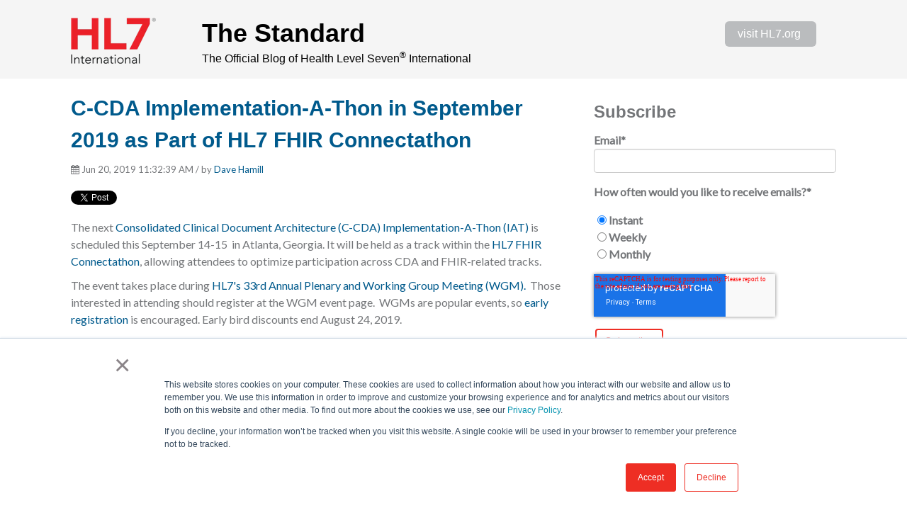

--- FILE ---
content_type: text/html; charset=UTF-8
request_url: https://blog.hl7.org/c-cda-implementation-a-thon-in-september-2019-as-part-of-hl7-fhir-connectathon
body_size: 13391
content:
<!doctype html><!--[if lt IE 7]> <html class="no-js lt-ie9 lt-ie8 lt-ie7" lang="en-us" > <![endif]--><!--[if IE 7]>    <html class="no-js lt-ie9 lt-ie8" lang="en-us" >        <![endif]--><!--[if IE 8]>    <html class="no-js lt-ie9" lang="en-us" >               <![endif]--><!--[if gt IE 8]><!--><html class="no-js" lang="en-us"><!--<![endif]--><head>
    <meta charset="utf-8">
    <meta http-equiv="X-UA-Compatible" content="IE=edge,chrome=1">
    <meta name="author" content="Dave Hamill">
    <meta name="description" content="The HL7 C-CDA Implementation-A-Thon will be held September 14-15, 2019 as part of the FHIR Connectathon. ">
    <meta name="generator" content="HubSpot">
    <title>C-CDA Implementation-A-Thon in September 2019 as Part of HL7 FHIR Connectathon</title>
    <link rel="shortcut icon" href="https://blog.hl7.org/hubfs/favicon.ico">
    
<meta name="viewport" content="width=device-width, initial-scale=1">

    <script src="/hs/hsstatic/jquery-libs/static-1.1/jquery/jquery-1.7.1.js"></script>
<script>hsjQuery = window['jQuery'];</script>
    <meta property="og:description" content="The HL7 C-CDA Implementation-A-Thon will be held September 14-15, 2019 as part of the FHIR Connectathon. ">
    <meta property="og:title" content="C-CDA Implementation-A-Thon in September 2019 as Part of HL7 FHIR Connectathon">
    <meta name="twitter:description" content="The HL7 C-CDA Implementation-A-Thon will be held September 14-15, 2019 as part of the FHIR Connectathon. ">
    <meta name="twitter:title" content="C-CDA Implementation-A-Thon in September 2019 as Part of HL7 FHIR Connectathon">

    

    
    <style>
a.cta_button{-moz-box-sizing:content-box !important;-webkit-box-sizing:content-box !important;box-sizing:content-box !important;vertical-align:middle}.hs-breadcrumb-menu{list-style-type:none;margin:0px 0px 0px 0px;padding:0px 0px 0px 0px}.hs-breadcrumb-menu-item{float:left;padding:10px 0px 10px 10px}.hs-breadcrumb-menu-divider:before{content:'›';padding-left:10px}.hs-featured-image-link{border:0}.hs-featured-image{float:right;margin:0 0 20px 20px;max-width:50%}@media (max-width: 568px){.hs-featured-image{float:none;margin:0;width:100%;max-width:100%}}.hs-screen-reader-text{clip:rect(1px, 1px, 1px, 1px);height:1px;overflow:hidden;position:absolute !important;width:1px}
</style>

<link rel="stylesheet" href="/hs/hsstatic/BlogSocialSharingSupport/static-1.258/bundles/project.css">
<link rel="stylesheet" href="/hs/hsstatic/AsyncSupport/static-1.501/sass/comments_listing_asset.css">
<link rel="stylesheet" href="/hs/hsstatic/AsyncSupport/static-1.501/sass/rss_post_listing.css">
    

    
<!--  Added by GoogleAnalytics integration -->
<script>
var _hsp = window._hsp = window._hsp || [];
_hsp.push(['addPrivacyConsentListener', function(consent) { if (consent.allowed || (consent.categories && consent.categories.analytics)) {
  (function(i,s,o,g,r,a,m){i['GoogleAnalyticsObject']=r;i[r]=i[r]||function(){
  (i[r].q=i[r].q||[]).push(arguments)},i[r].l=1*new Date();a=s.createElement(o),
  m=s.getElementsByTagName(o)[0];a.async=1;a.src=g;m.parentNode.insertBefore(a,m)
})(window,document,'script','//www.google-analytics.com/analytics.js','ga');
  ga('create','UA-676355-1','auto');
  ga('send','pageview');
}}]);
</script>

<!-- /Added by GoogleAnalytics integration -->

<!--  Added by GoogleAnalytics4 integration -->
<script>
var _hsp = window._hsp = window._hsp || [];
window.dataLayer = window.dataLayer || [];
function gtag(){dataLayer.push(arguments);}

var useGoogleConsentModeV2 = true;
var waitForUpdateMillis = 1000;


if (!window._hsGoogleConsentRunOnce) {
  window._hsGoogleConsentRunOnce = true;

  gtag('consent', 'default', {
    'ad_storage': 'denied',
    'analytics_storage': 'denied',
    'ad_user_data': 'denied',
    'ad_personalization': 'denied',
    'wait_for_update': waitForUpdateMillis
  });

  if (useGoogleConsentModeV2) {
    _hsp.push(['useGoogleConsentModeV2'])
  } else {
    _hsp.push(['addPrivacyConsentListener', function(consent){
      var hasAnalyticsConsent = consent && (consent.allowed || (consent.categories && consent.categories.analytics));
      var hasAdsConsent = consent && (consent.allowed || (consent.categories && consent.categories.advertisement));

      gtag('consent', 'update', {
        'ad_storage': hasAdsConsent ? 'granted' : 'denied',
        'analytics_storage': hasAnalyticsConsent ? 'granted' : 'denied',
        'ad_user_data': hasAdsConsent ? 'granted' : 'denied',
        'ad_personalization': hasAdsConsent ? 'granted' : 'denied'
      });
    }]);
  }
}

gtag('js', new Date());
gtag('set', 'developer_id.dZTQ1Zm', true);
gtag('config', 'G-408245715');
</script>
<script async src="https://www.googletagmanager.com/gtag/js?id=G-408245715"></script>

<!-- /Added by GoogleAnalytics4 integration -->



<link rel="amphtml" href="https://blog.hl7.org/c-cda-implementation-a-thon-in-september-2019-as-part-of-hl7-fhir-connectathon?hs_amp=true">

<meta property="og:image" content="https://blog.hl7.org/hubfs/C-CDA%20Implementation-A-Thon%20Blog%20Image%20(1).png">
<meta property="og:image:width" content="800">
<meta property="og:image:height" content="800">
<meta property="og:image:alt" content="C-CDA Implementation-A-Thon Blog Image (1)">
<meta name="twitter:image" content="https://blog.hl7.org/hubfs/C-CDA%20Implementation-A-Thon%20Blog%20Image%20(1).png">
<meta name="twitter:image:alt" content="C-CDA Implementation-A-Thon Blog Image (1)">

<meta property="og:url" content="https://blog.hl7.org/c-cda-implementation-a-thon-in-september-2019-as-part-of-hl7-fhir-connectathon">
<meta name="twitter:card" content="summary_large_image">

<link rel="canonical" href="https://blog.hl7.org/c-cda-implementation-a-thon-in-september-2019-as-part-of-hl7-fhir-connectathon">

<meta property="og:type" content="article">
<link rel="alternate" type="application/rss+xml" href="https://blog.hl7.org/rss.xml">
<meta name="twitter:domain" content="blog.hl7.org">
<meta name="twitter:site" content="@HL7">
<script src="//platform.linkedin.com/in.js" type="text/javascript">
    lang: en_US
</script>

<meta http-equiv="content-language" content="en-us">
<link rel="stylesheet" href="//7052064.fs1.hubspotusercontent-na1.net/hubfs/7052064/hub_generated/template_assets/DEFAULT_ASSET/1767723259071/template_layout.min.css">


<link rel="stylesheet" href="https://blog.hl7.org/hubfs/hub_generated/template_assets/1/4041513607/1744419418665/template_Vast-style.min.css">
<link rel="stylesheet" href="https://blog.hl7.org/hubfs/hub_generated/template_assets/1/5233964651/1744419422612/template_hs_default_custom_style-copy-1498226266153.min.css">


    <style>
.footer-background {
	background: #747679;
}
.containter-fluid .row-fluid .back-to-top {
	background: #747679;
}
@font-face {
	font-family: Gotham;
	src: local(Gotham) url(http://www.hl7.org/css/Gotham-Book.otf);
}
@font-face {
	font-family: Gotham;
	src: local(Gotham) url(http://www.hl7.org/css/Gotham-Medium.otf);
	font-weight:bold;
}
h1, h2, h3, h4, h5, h6 {
	font-family: Gotham, Arial, sans-serif;
}
a {
	color: #005a8c;
}
a:hover, a:focus {
	color: #5f9baf;
}
body .hs-button.primary:hover, body input[type="submit"]:hover, body input[type="button"]:hover {
	border-color: #ee2e24;
	background: #ee2e24;
}
body .hs-button.primary, body input[type="submit"], body input[type="button"] {
	color:#ee2e24;
	border-color:#ee2e24;
	margin-left: 2px;
	margin-top: 2px;
}
.footer-background, .footer-background a {
	background: #747679;
}
.container-fluid .row-fluid .back-to-top {
	background:#747679;
}
.homepage .subscribe-form .hs-button.primary:hover {
	border-color:#ee2e24;
	background:#ee2e24;
}
.subscribe-form .hs-button.primary {
	border-color: #ee2e24;
}
.subscribe-form .hs-button.primary:hover {
	color: #ee2e24;
	border-color: #ee2e24;
	background: #ee2e24;
}

</style>	


    

</head>
<body class="blog   hs-content-id-10606048571 hs-blog-post hs-blog-id-4050193541" style="">
    <div class="header-container-wrapper">
    <div class="header-container container-fluid">

<div class="row-fluid-wrapper row-depth-1 row-number-1 ">
<div class="row-fluid ">
<div class="span12 widget-span widget-type-global_group " style="" data-widget-type="global_group" data-x="0" data-w="12">
<div class="" data-global-widget-path="generated_global_groups/4041513672.html"><div class="row-fluid-wrapper row-depth-1 row-number-1 ">
<div class="row-fluid ">
<div class="span12 widget-span widget-type-cell page-center" style="background: whitesmoke;" data-widget-type="cell" data-x="0" data-w="12">

<div class="row-fluid-wrapper row-depth-1 row-number-2 ">
<div class="row-fluid ">
<div class="span2 widget-span widget-type-logo " style="" data-widget-type="logo" data-x="0" data-w="2">
<div class="cell-wrapper layout-widget-wrapper">
<span id="hs_cos_wrapper_wizard_module_222625103519628250136095828126098091383" class="hs_cos_wrapper hs_cos_wrapper_widget hs_cos_wrapper_type_logo" style="" data-hs-cos-general-type="widget" data-hs-cos-type="logo"><a href="http://www.HL7.org" target="_blank" id="hs-link-wizard_module_222625103519628250136095828126098091383" rel="noopener" style="border-width:0px;border:0px;"><img src="https://blog.hl7.org/hs-fs/hubfs/HL7_lg.png?width=120&amp;height=65&amp;name=HL7_lg.png" class="hs-image-widget " height="65" style="height: auto;width:120px;border-width:0px;border:0px;" width="120" alt="HL7 International Logo" title="HL7 International Logo" srcset="https://blog.hl7.org/hs-fs/hubfs/HL7_lg.png?width=60&amp;height=33&amp;name=HL7_lg.png 60w, https://blog.hl7.org/hs-fs/hubfs/HL7_lg.png?width=120&amp;height=65&amp;name=HL7_lg.png 120w, https://blog.hl7.org/hs-fs/hubfs/HL7_lg.png?width=180&amp;height=98&amp;name=HL7_lg.png 180w, https://blog.hl7.org/hs-fs/hubfs/HL7_lg.png?width=240&amp;height=130&amp;name=HL7_lg.png 240w, https://blog.hl7.org/hs-fs/hubfs/HL7_lg.png?width=300&amp;height=163&amp;name=HL7_lg.png 300w, https://blog.hl7.org/hs-fs/hubfs/HL7_lg.png?width=360&amp;height=195&amp;name=HL7_lg.png 360w" sizes="(max-width: 120px) 100vw, 120px"></a></span></div><!--end layout-widget-wrapper -->
</div><!--end widget-span -->
<div class="span8 widget-span widget-type-rich_text " style="" data-widget-type="rich_text" data-x="2" data-w="8">
<div class="cell-wrapper layout-widget-wrapper">
<span id="hs_cos_wrapper_module_14719636390053242" class="hs_cos_wrapper hs_cos_wrapper_widget hs_cos_wrapper_type_rich_text" style="" data-hs-cos-general-type="widget" data-hs-cos-type="rich_text"><h1 style="font-family: gotham, arial, sans-serif; margin-top: 10px;"><a href="//blog.hl7.org" style="text-decoration: none; color: #000;">The Standard</a></h1>
<p style="line-height: 1em; margin-top: -10px; color: #000;"><span style="font-family: gotham, arial, sans-serif;">The Official Blog of&nbsp;Health Level Seven<sup>®</sup> International</span></p></span>
</div><!--end layout-widget-wrapper -->
</div><!--end widget-span -->
<div class="span2 widget-span widget-type-cta header-cta" style="" data-widget-type="cta" data-x="10" data-w="2">
<div class="cell-wrapper layout-widget-wrapper">
<span id="hs_cos_wrapper_wizard_module_233643786236185135346685000097980604333" class="hs_cos_wrapper hs_cos_wrapper_widget hs_cos_wrapper_type_cta" style="" data-hs-cos-general-type="widget" data-hs-cos-type="cta"><!--HubSpot Call-to-Action Code --><span class="hs-cta-wrapper" id="hs-cta-wrapper-837a7c55-370a-4ac4-8842-615650b86062"><span class="hs-cta-node hs-cta-837a7c55-370a-4ac4-8842-615650b86062" id="hs-cta-837a7c55-370a-4ac4-8842-615650b86062"><!--[if lte IE 8]><div id="hs-cta-ie-element"></div><![endif]--><a href="https://cta-redirect.hubspot.com/cta/redirect/2167096/837a7c55-370a-4ac4-8842-615650b86062" target="_blank" rel="noopener"><img class="hs-cta-img" id="hs-cta-img-837a7c55-370a-4ac4-8842-615650b86062" style="border-width:0px;" src="https://no-cache.hubspot.com/cta/default/2167096/837a7c55-370a-4ac4-8842-615650b86062.png" alt="visit HL7.org&nbsp;"></a></span><script charset="utf-8" src="/hs/cta/cta/current.js"></script><script type="text/javascript"> hbspt.cta._relativeUrls=true;hbspt.cta.load(2167096, '837a7c55-370a-4ac4-8842-615650b86062', {"useNewLoader":"true","region":"na1"}); </script></span><!-- end HubSpot Call-to-Action Code --></span></div><!--end layout-widget-wrapper -->
</div><!--end widget-span -->
</div><!--end row-->
</div><!--end row-wrapper -->

</div><!--end widget-span -->
</div><!--end row-->
</div><!--end row-wrapper -->
</div>
</div><!--end widget-span -->
</div><!--end row-->
</div><!--end row-wrapper -->

    </div><!--end header -->
</div><!--end header wrapper -->

<div class="body-container-wrapper">
    <div class="body-container container-fluid">

<div class="row-fluid-wrapper row-depth-1 row-number-1 ">
<div class="row-fluid ">
<div class="span12 widget-span widget-type-cell page-center content-wrapper padding40tb" style="" data-widget-type="cell" data-x="0" data-w="12">

<div class="row-fluid-wrapper row-depth-1 row-number-2 ">
<div class="row-fluid ">
<div class="span8 widget-span widget-type-cell blog-content" style="" data-widget-type="cell" data-x="0" data-w="8">

<div class="row-fluid-wrapper row-depth-1 row-number-3 ">
<div class="row-fluid ">
<div class="span12 widget-span widget-type-blog_content " style="" data-widget-type="blog_content" data-x="0" data-w="12">
<div class="blog-section">
    <div class="blog-post-wrapper cell-wrapper">
        <div class="section post-header clearfix">
            <h2>
                <a href="https://blog.hl7.org/c-cda-implementation-a-thon-in-september-2019-as-part-of-hl7-fhir-connectathon" id="hubspot-name" class="link hubspot-editable" data-hubspot-form-id="name" data-hubspot-name="Blog Title"><span id="hs_cos_wrapper_name" class="hs_cos_wrapper hs_cos_wrapper_meta_field hs_cos_wrapper_type_text" style="" data-hs-cos-general-type="meta_field" data-hs-cos-type="text">C-CDA Implementation-A-Thon in September 2019 as Part of HL7 FHIR Connectathon</span></a>
            </h2>
            <p id="hubspot-author_data" class="hubspot-editable" data-hubspot-form-id="author_data" data-hubspot-name="Blog Author">
                    [fa icon="calendar"] Jun 20, 2019 11:32:39 AM / by
                    
                        <a class="author-link" href="https://blog.hl7.org/author/dave-hamill">Dave Hamill</a>

                    
            </p>
            <div class="social-sharing-wrapper">
                <span id="hs_cos_wrapper_blog_social_sharing" class="hs_cos_wrapper hs_cos_wrapper_widget hs_cos_wrapper_type_blog_social_sharing" style="" data-hs-cos-general-type="widget" data-hs-cos-type="blog_social_sharing">
<div class="hs-blog-social-share">
    <ul class="hs-blog-social-share-list">
        
        <li class="hs-blog-social-share-item hs-blog-social-share-item-twitter">
            <!-- Twitter social share -->
            <a href="https://twitter.com/share" class="twitter-share-button" data-lang="en" data-url="https://blog.hl7.org/c-cda-implementation-a-thon-in-september-2019-as-part-of-hl7-fhir-connectathon" data-size="medium" data-text="C-CDA Implementation-A-Thon in September 2019 as Part of HL7 FHIR Connectathon">Tweet</a>
        </li>
        

        
        <li class="hs-blog-social-share-item hs-blog-social-share-item-linkedin">
            <!-- LinkedIn social share -->
            <script type="IN/Share" data-url="https://blog.hl7.org/c-cda-implementation-a-thon-in-september-2019-as-part-of-hl7-fhir-connectathon" data-showzero="true" data-counter="right"></script>
        </li>
        

        
        <li class="hs-blog-social-share-item hs-blog-social-share-item-facebook">
            <!-- Facebook share -->
            <div class="fb-share-button" data-href="https://blog.hl7.org/c-cda-implementation-a-thon-in-september-2019-as-part-of-hl7-fhir-connectathon" data-layout="button_count"></div>
        </li>
        
    </ul>
 </div>

</span>
            </div>
        </div>

        <div class="section post-body">
            <span id="hs_cos_wrapper_post_body" class="hs_cos_wrapper hs_cos_wrapper_meta_field hs_cos_wrapper_type_rich_text" style="" data-hs-cos-general-type="meta_field" data-hs-cos-type="rich_text"><p>The next <span><a href="http://www.hl7.org/events/c-cda/implementation/2019/" rel="noopener" target="_blank">Consolidated Clinical Document Architecture (C-CDA) Implementation-A-Thon (IAT)</a> is scheduled this September 14-15&nbsp; in Atlanta, Georgia. It will be held as a track within the <a href="https://confluence.hl7.org/display/FHIR/Connectathons" rel=" noopener">HL7 FHIR Connectathon</a>, allowing attendees to optimize participation across CDA and FHIR-related tracks.&nbsp;</span></p>
<!--more-->
<p><span>The event takes place during <a href="http://www.hl7.org/events/working_group_meeting/2019/09/" rel="noopener" target="_blank">HL7's 33rd Annual Plenary and Working Group Meeting (WGM). </a>&nbsp;Those interested in attending should register at the WGM event page.&nbsp; WGMs are popular events, so <a href="http://www.hl7.org/events/c-cda/implementation/2019" rel="noopener" target="_blank">early registration</a> is encouraged. Early bird discounts end August 24, 2019.</span></p>
<p><span>The C-CDA IAT plays an important role in helping reduce inconsistencies in C-CDA implementations across the healthcare industry. The goal is to make C-CDA implementations easier, so participants will work to identify issues and potential trouble spots with implementations . The track also includes collaboration aimed at clarifying C-CDA document creation questions and exploratory sessions designed to bring clarity for less defined or emerging data representation in C-CDA.</span></p>
<p><span>Concurrence with the FHIR Connectathon provides C-CDA implementers with the opportunity to test crossover functionality like the FHIR Conversion Challenge (C-CDA to C-CDA on FHIR bidirectional document conversion).</span><span></span></p>
<p><span>The C-CDA IAT Track&nbsp; will include quarters on C-CDA on FHIR and attachements,&nbsp; data provenance, care plan documents, USCDI (US Core Data for Interoperability) and will cover review of the the evolving ONC Scorecard Rubric. It also includes pre-Connectathon virtual working sessions to introduce each topic and focus participants on getting the most out of their hands-on time.&nbsp;</span></p>
<p><span>Track leads include:&nbsp;</span></p>
<ul>
<li>Lisa Nelson (MaxMD – Track Lead)</li>
<li>Jean Duteau (Duteau Design – Participant Facilitator)</li>
<li>Joginder Madra (Madra Consulting – Participant Facilitator)</li>
</ul>
<p>To learn how to register and for&nbsp; registration fees, visit <a href="http://www.hl7.org/events/c-cda/implementation/2019">http://www.hl7.org/events/c-cda/implementation/2019</a>.</p>
<p>&nbsp;</p></span>
        </div>
        
             <p id="hubspot-topic_data"> Topics:
                
                    <a class="topic-link" href="https://blog.hl7.org/topic/cda">CDA</a>,
                
                    <a class="topic-link" href="https://blog.hl7.org/topic/hl7-working-group-meeting">HL7 working group meeting</a>,
                
                    <a class="topic-link" href="https://blog.hl7.org/topic/c-cda">C-CDA</a>,
                
                    <a class="topic-link" href="https://blog.hl7.org/topic/connectathon">Connectathon</a>
                
             </p>
        

        <div class="about-author-sec row-fluid">
            <div class="span2">
                <img width="100" height="100" alt="Dave Hamill" src="https://blog.hl7.org/hs-fs/hubfs/Dave%20Hamill%203.jpg?width=100&amp;height=100&amp;name=Dave%20Hamill%203.jpg" srcset="https://blog.hl7.org/hs-fs/hubfs/Dave%20Hamill%203.jpg?width=50&amp;height=50&amp;name=Dave%20Hamill%203.jpg 50w, https://blog.hl7.org/hs-fs/hubfs/Dave%20Hamill%203.jpg?width=100&amp;height=100&amp;name=Dave%20Hamill%203.jpg 100w, https://blog.hl7.org/hs-fs/hubfs/Dave%20Hamill%203.jpg?width=150&amp;height=150&amp;name=Dave%20Hamill%203.jpg 150w, https://blog.hl7.org/hs-fs/hubfs/Dave%20Hamill%203.jpg?width=200&amp;height=200&amp;name=Dave%20Hamill%203.jpg 200w, https://blog.hl7.org/hs-fs/hubfs/Dave%20Hamill%203.jpg?width=250&amp;height=250&amp;name=Dave%20Hamill%203.jpg 250w, https://blog.hl7.org/hs-fs/hubfs/Dave%20Hamill%203.jpg?width=300&amp;height=300&amp;name=Dave%20Hamill%203.jpg 300w" sizes="(max-width: 100px) 100vw, 100px">
            </div>
            <div class="span10">
                <h4>Written by <a class="author-link" href="https://blog.hl7.org/author/dave-hamill">Dave Hamill</a></h4>
                <p>Dave is the Director of the Project Management Office at HL7 International.</p>
                
            </div>
        </div>

    </div>
</div></div>

</div><!--end row-->
</div><!--end row-wrapper -->

<div class="row-fluid-wrapper row-depth-1 row-number-4 ">
<div class="row-fluid ">
<div class="span12 widget-span widget-type-blog_comments " style="" data-widget-type="blog_comments" data-x="0" data-w="12">
<div class="cell-wrapper layout-widget-wrapper">
<span id="hs_cos_wrapper_blog_comments" class="hs_cos_wrapper hs_cos_wrapper_widget hs_cos_wrapper_type_blog_comments" style="" data-hs-cos-general-type="widget" data-hs-cos-type="blog_comments">
<div class="section post-footer">
    <div id="comments-listing" class="new-comments"></div>
    
      <div id="hs_form_target_e8ca84e9-2d1d-4665-a72a-e6054b379215"></div>
      
      
      
      
    
</div>

</span></div><!--end layout-widget-wrapper -->
</div><!--end widget-span -->
</div><!--end row-->
</div><!--end row-wrapper -->

</div><!--end widget-span -->
<div class="span4 widget-span widget-type-cell blog-sidebar" style="" data-widget-type="cell" data-x="8" data-w="4">

<div class="row-fluid-wrapper row-depth-1 row-number-5 ">
<div class="row-fluid ">
<div class="span12 widget-span widget-type-form " style="" data-widget-type="form" data-x="0" data-w="12">
<div class="cell-wrapper layout-widget-wrapper">
<span id="hs_cos_wrapper_module_14720657495058987" class="hs_cos_wrapper hs_cos_wrapper_widget hs_cos_wrapper_type_form" style="" data-hs-cos-general-type="widget" data-hs-cos-type="form"><h3 id="hs_cos_wrapper_module_14720657495058987_title" class="hs_cos_wrapper form-title" data-hs-cos-general-type="widget_field" data-hs-cos-type="text"></h3>

<div id="hs_form_target_module_14720657495058987"></div>









</span>
</div><!--end layout-widget-wrapper -->
</div><!--end widget-span -->
</div><!--end row-->
</div><!--end row-wrapper -->

<div class="row-fluid-wrapper row-depth-1 row-number-6 ">
<div class="row-fluid ">
<div class="span12 widget-span widget-type-raw_jinja " style="" data-widget-type="raw_jinja" data-x="0" data-w="12">
<div class="tabber-wrap blog-tabber">

    <ul class="clearfix tabber-tabs">
      <li class="active"><a>Recent</a></li>
      <li><a>Popular</a></li>
      <li><a>Categories</a></li>
    </ul>

    <div class="tabber-content">
        <div class="tab-pane active">
           <span id="hs_cos_wrapper_recent_posts" class="hs_cos_wrapper hs_cos_wrapper_widget hs_cos_wrapper_type_rss_listing" style="" data-hs-cos-general-type="widget" data-hs-cos-type="rss_listing">
<h3></h3>


    <div class="hs-rss-module feedreader_box hs-hash-1110507036"></div>

</span>
        </div>
        <div class="tab-pane" id="tab-2">
            <span id="hs_cos_wrapper_popular_posts" class="hs_cos_wrapper hs_cos_wrapper_widget hs_cos_wrapper_type_post_listing" style="" data-hs-cos-general-type="widget" data-hs-cos-type="post_listing"><div class="block">
  <h3></h3>
  <div class="widget-module">
    <ul class="hs-hash-1952623713-1767757408268">
    </ul>
  </div>
</div>
</span>
        </div>
        <div class="tab-pane" id="tab-3">
            <span id="hs_cos_wrapper_post_categories" class="hs_cos_wrapper hs_cos_wrapper_widget hs_cos_wrapper_type_post_filter" style="" data-hs-cos-general-type="widget" data-hs-cos-type="post_filter"><div class="block">
  <h3>Lists by Topic</h3>
  <div class="widget-module">
    <ul>
      
        <li>
          <a href="https://blog.hl7.org/topic/fhir">FHIR <span class="filter-link-count" dir="ltr">(220)</span></a>
        </li>
      
        <li>
          <a href="https://blog.hl7.org/topic/interoperability">interoperability <span class="filter-link-count" dir="ltr">(136)</span></a>
        </li>
      
        <li>
          <a href="https://blog.hl7.org/topic/hl7-community">HL7 community <span class="filter-link-count" dir="ltr">(115)</span></a>
        </li>
      
        <li>
          <a href="https://blog.hl7.org/topic/hl7">HL7 <span class="filter-link-count" dir="ltr">(109)</span></a>
        </li>
      
        <li>
          <a href="https://blog.hl7.org/topic/da-vinci">Da Vinci <span class="filter-link-count" dir="ltr">(99)</span></a>
        </li>
      
        <li>
          <a href="https://blog.hl7.org/topic/health-it">health IT <span class="filter-link-count" dir="ltr">(99)</span></a>
        </li>
      
        <li>
          <a href="https://blog.hl7.org/topic/fhir-accelerator">FHIR Accelerator <span class="filter-link-count" dir="ltr">(98)</span></a>
        </li>
      
        <li>
          <a href="https://blog.hl7.org/topic/payers">Payers <span class="filter-link-count" dir="ltr">(55)</span></a>
        </li>
      
        <li>
          <a href="https://blog.hl7.org/topic/value-based-care">value based care <span class="filter-link-count" dir="ltr">(55)</span></a>
        </li>
      
        <li>
          <a href="https://blog.hl7.org/topic/fhir-community">FHIR Community <span class="filter-link-count" dir="ltr">(36)</span></a>
        </li>
      
        <li style="display:none;">
          <a href="https://blog.hl7.org/topic/cms">CMS <span class="filter-link-count" dir="ltr">(33)</span></a>
        </li>
      
        <li style="display:none;">
          <a href="https://blog.hl7.org/topic/fhir-implementation-guides">FHIR Implementation Guides <span class="filter-link-count" dir="ltr">(29)</span></a>
        </li>
      
        <li style="display:none;">
          <a href="https://blog.hl7.org/topic/implementation-guide">implementation guide <span class="filter-link-count" dir="ltr">(28)</span></a>
        </li>
      
        <li style="display:none;">
          <a href="https://blog.hl7.org/topic/prior-authorization">prior authorization <span class="filter-link-count" dir="ltr">(27)</span></a>
        </li>
      
        <li style="display:none;">
          <a href="https://blog.hl7.org/topic/fast">FAST <span class="filter-link-count" dir="ltr">(22)</span></a>
        </li>
      
        <li style="display:none;">
          <a href="https://blog.hl7.org/topic/onc">ONC <span class="filter-link-count" dir="ltr">(20)</span></a>
        </li>
      
        <li style="display:none;">
          <a href="https://blog.hl7.org/topic/cda">CDA <span class="filter-link-count" dir="ltr">(18)</span></a>
        </li>
      
        <li style="display:none;">
          <a href="https://blog.hl7.org/topic/codex">CodeX <span class="filter-link-count" dir="ltr">(18)</span></a>
        </li>
      
        <li style="display:none;">
          <a href="https://blog.hl7.org/topic/health-it-policy">health IT policy <span class="filter-link-count" dir="ltr">(16)</span></a>
        </li>
      
        <li style="display:none;">
          <a href="https://blog.hl7.org/topic/connectathon">Connectathon <span class="filter-link-count" dir="ltr">(15)</span></a>
        </li>
      
        <li style="display:none;">
          <a href="https://blog.hl7.org/topic/c-cda">C-CDA <span class="filter-link-count" dir="ltr">(14)</span></a>
        </li>
      
        <li style="display:none;">
          <a href="https://blog.hl7.org/topic/fhir-api">FHIR API <span class="filter-link-count" dir="ltr">(14)</span></a>
        </li>
      
        <li style="display:none;">
          <a href="https://blog.hl7.org/topic/pdex">PDex <span class="filter-link-count" dir="ltr">(12)</span></a>
        </li>
      
        <li style="display:none;">
          <a href="https://blog.hl7.org/topic/news">news <span class="filter-link-count" dir="ltr">(12)</span></a>
        </li>
      
        <li style="display:none;">
          <a href="https://blog.hl7.org/topic/payer-data-exchange">payer data exchange <span class="filter-link-count" dir="ltr">(12)</span></a>
        </li>
      
        <li style="display:none;">
          <a href="https://blog.hl7.org/topic/fast-security">FAST Security <span class="filter-link-count" dir="ltr">(11)</span></a>
        </li>
      
        <li style="display:none;">
          <a href="https://blog.hl7.org/topic/fhir-connectathon">FHIR Connectathon <span class="filter-link-count" dir="ltr">(10)</span></a>
        </li>
      
        <li style="display:none;">
          <a href="https://blog.hl7.org/topic/tefca">TEFCA <span class="filter-link-count" dir="ltr">(10)</span></a>
        </li>
      
        <li style="display:none;">
          <a href="https://blog.hl7.org/topic/burden-reduction">burden reduction <span class="filter-link-count" dir="ltr">(10)</span></a>
        </li>
      
        <li style="display:none;">
          <a href="https://blog.hl7.org/topic/gravity">Gravity <span class="filter-link-count" dir="ltr">(9)</span></a>
        </li>
      
        <li style="display:none;">
          <a href="https://blog.hl7.org/topic/onc-fast">ONC FAST <span class="filter-link-count" dir="ltr">(9)</span></a>
        </li>
      
        <li style="display:none;">
          <a href="https://blog.hl7.org/topic/vulcan">Vulcan <span class="filter-link-count" dir="ltr">(9)</span></a>
        </li>
      
        <li style="display:none;">
          <a href="https://blog.hl7.org/topic/ai">AI <span class="filter-link-count" dir="ltr">(8)</span></a>
        </li>
      
        <li style="display:none;">
          <a href="https://blog.hl7.org/topic/cdex">CDex <span class="filter-link-count" dir="ltr">(8)</span></a>
        </li>
      
        <li style="display:none;">
          <a href="https://blog.hl7.org/topic/deqm">DEQM <span class="filter-link-count" dir="ltr">(8)</span></a>
        </li>
      
        <li style="display:none;">
          <a href="https://blog.hl7.org/topic/hl7-leadership">HL7 Leadership <span class="filter-link-count" dir="ltr">(8)</span></a>
        </li>
      
        <li style="display:none;">
          <a href="https://blog.hl7.org/topic/hl7-education">HL7 education <span class="filter-link-count" dir="ltr">(8)</span></a>
        </li>
      
        <li style="display:none;">
          <a href="https://blog.hl7.org/topic/public-health">public health <span class="filter-link-count" dir="ltr">(8)</span></a>
        </li>
      
        <li style="display:none;">
          <a href="https://blog.hl7.org/topic/covid-19">COVID-19 <span class="filter-link-count" dir="ltr">(7)</span></a>
        </li>
      
        <li style="display:none;">
          <a href="https://blog.hl7.org/topic/confluence">Confluence <span class="filter-link-count" dir="ltr">(7)</span></a>
        </li>
      
        <li style="display:none;">
          <a href="https://blog.hl7.org/topic/smart-on-fhir">SMART on FHIR <span class="filter-link-count" dir="ltr">(7)</span></a>
        </li>
      
        <li style="display:none;">
          <a href="https://blog.hl7.org/topic/tooling">tooling <span class="filter-link-count" dir="ltr">(7)</span></a>
        </li>
      
        <li style="display:none;">
          <a href="https://blog.hl7.org/topic/webinar">webinar <span class="filter-link-count" dir="ltr">(7)</span></a>
        </li>
      
        <li style="display:none;">
          <a href="https://blog.hl7.org/topic/data-exchange-for-qualitiy-measures">Data Exchange for Qualitiy Measures <span class="filter-link-count" dir="ltr">(6)</span></a>
        </li>
      
        <li style="display:none;">
          <a href="https://blog.hl7.org/topic/himss">HIMSS <span class="filter-link-count" dir="ltr">(6)</span></a>
        </li>
      
        <li style="display:none;">
          <a href="https://blog.hl7.org/topic/hl7-members">HL7 members <span class="filter-link-count" dir="ltr">(6)</span></a>
        </li>
      
        <li style="display:none;">
          <a href="https://blog.hl7.org/topic/jira">JIRA <span class="filter-link-count" dir="ltr">(6)</span></a>
        </li>
      
        <li style="display:none;">
          <a href="https://blog.hl7.org/topic/patient-experience">Patient Experience <span class="filter-link-count" dir="ltr">(6)</span></a>
        </li>
      
        <li style="display:none;">
          <a href="https://blog.hl7.org/topic/sdoh">SDOH <span class="filter-link-count" dir="ltr">(6)</span></a>
        </li>
      
        <li style="display:none;">
          <a href="https://blog.hl7.org/topic/social-determinants-of-health">Social Determinants of Health <span class="filter-link-count" dir="ltr">(6)</span></a>
        </li>
      
        <li style="display:none;">
          <a href="https://blog.hl7.org/topic/mcode">mCODE <span class="filter-link-count" dir="ltr">(6)</span></a>
        </li>
      
        <li style="display:none;">
          <a href="https://blog.hl7.org/topic/notifications">notifications <span class="filter-link-count" dir="ltr">(6)</span></a>
        </li>
      
        <li style="display:none;">
          <a href="https://blog.hl7.org/topic/patient-cost-transparency">patient cost transparency <span class="filter-link-count" dir="ltr">(6)</span></a>
        </li>
      
        <li style="display:none;">
          <a href="https://blog.hl7.org/topic/ai-challenge">AI Challenge <span class="filter-link-count" dir="ltr">(5)</span></a>
        </li>
      
        <li style="display:none;">
          <a href="https://blog.hl7.org/topic/clinical-quality-language">Clinical Quality Language <span class="filter-link-count" dir="ltr">(5)</span></a>
        </li>
      
        <li style="display:none;">
          <a href="https://blog.hl7.org/topic/hl7-affiliates">HL7 Affiliates <span class="filter-link-count" dir="ltr">(5)</span></a>
        </li>
      
        <li style="display:none;">
          <a href="https://blog.hl7.org/topic/uscdi">USCDI <span class="filter-link-count" dir="ltr">(5)</span></a>
        </li>
      
        <li style="display:none;">
          <a href="https://blog.hl7.org/topic/version-2">Version 2 <span class="filter-link-count" dir="ltr">(5)</span></a>
        </li>
      
        <li style="display:none;">
          <a href="https://blog.hl7.org/topic/annoucements">annoucements <span class="filter-link-count" dir="ltr">(5)</span></a>
        </li>
      
        <li style="display:none;">
          <a href="https://blog.hl7.org/topic/clinical-genomics">clinical genomics <span class="filter-link-count" dir="ltr">(5)</span></a>
        </li>
      
        <li style="display:none;">
          <a href="https://blog.hl7.org/topic/clinical-research">clinical research <span class="filter-link-count" dir="ltr">(5)</span></a>
        </li>
      
        <li style="display:none;">
          <a href="https://blog.hl7.org/topic/implementation">implementation <span class="filter-link-count" dir="ltr">(5)</span></a>
        </li>
      
        <li style="display:none;">
          <a href="https://blog.hl7.org/topic/oncology">oncology <span class="filter-link-count" dir="ltr">(5)</span></a>
        </li>
      
        <li style="display:none;">
          <a href="https://blog.hl7.org/topic/carin-alliance">CARIN Alliance <span class="filter-link-count" dir="ltr">(4)</span></a>
        </li>
      
        <li style="display:none;">
          <a href="https://blog.hl7.org/topic/crd">CRD <span class="filter-link-count" dir="ltr">(4)</span></a>
        </li>
      
        <li style="display:none;">
          <a href="https://blog.hl7.org/topic/fast-identity">FAST Identity <span class="filter-link-count" dir="ltr">(4)</span></a>
        </li>
      
        <li style="display:none;">
          <a href="https://blog.hl7.org/topic/hl7-europe">HL7 Europe <span class="filter-link-count" dir="ltr">(4)</span></a>
        </li>
      
        <li style="display:none;">
          <a href="https://blog.hl7.org/topic/international-patient-access">International Patient Access <span class="filter-link-count" dir="ltr">(4)</span></a>
        </li>
      
        <li style="display:none;">
          <a href="https://blog.hl7.org/topic/international-patient-summary">International Patient Summary <span class="filter-link-count" dir="ltr">(4)</span></a>
        </li>
      
        <li style="display:none;">
          <a href="https://blog.hl7.org/topic/oauth2">OAuth2 <span class="filter-link-count" dir="ltr">(4)</span></a>
        </li>
      
        <li style="display:none;">
          <a href="https://blog.hl7.org/topic/udp">UDP <span class="filter-link-count" dir="ltr">(4)</span></a>
        </li>
      
        <li style="display:none;">
          <a href="https://blog.hl7.org/topic/version-3">Version 3 <span class="filter-link-count" dir="ltr">(4)</span></a>
        </li>
      
        <li style="display:none;">
          <a href="https://blog.hl7.org/topic/certification">certification <span class="filter-link-count" dir="ltr">(4)</span></a>
        </li>
      
        <li style="display:none;">
          <a href="https://blog.hl7.org/topic/collaboration">collaboration <span class="filter-link-count" dir="ltr">(4)</span></a>
        </li>
      
        <li style="display:none;">
          <a href="https://blog.hl7.org/topic/policy">policy <span class="filter-link-count" dir="ltr">(4)</span></a>
        </li>
      
        <li style="display:none;">
          <a href="https://blog.hl7.org/topic/publishing">publishing <span class="filter-link-count" dir="ltr">(4)</span></a>
        </li>
      
        <li style="display:none;">
          <a href="https://blog.hl7.org/topic/ai-office">AI Office <span class="filter-link-count" dir="ltr">(3)</span></a>
        </li>
      
        <li style="display:none;">
          <a href="https://blog.hl7.org/topic/amia">AMIA <span class="filter-link-count" dir="ltr">(3)</span></a>
        </li>
      
        <li style="display:none;">
          <a href="https://blog.hl7.org/topic/apple">Apple <span class="filter-link-count" dir="ltr">(3)</span></a>
        </li>
      
        <li style="display:none;">
          <a href="https://blog.hl7.org/topic/argonaut-project">Argonaut Project <span class="filter-link-count" dir="ltr">(3)</span></a>
        </li>
      
        <li style="display:none;">
          <a href="https://blog.hl7.org/topic/cimi">CIMI <span class="filter-link-count" dir="ltr">(3)</span></a>
        </li>
      
        <li style="display:none;">
          <a href="https://blog.hl7.org/topic/da-vinci-champions">Da Vinci Champions <span class="filter-link-count" dir="ltr">(3)</span></a>
        </li>
      
        <li style="display:none;">
          <a href="https://blog.hl7.org/topic/devdays">DevDays <span class="filter-link-count" dir="ltr">(3)</span></a>
        </li>
      
        <li style="display:none;">
          <a href="https://blog.hl7.org/topic/fast-consent">FAST Consent <span class="filter-link-count" dir="ltr">(3)</span></a>
        </li>
      
        <li style="display:none;">
          <a href="https://blog.hl7.org/topic/fhir-registry">FHIR registry <span class="filter-link-count" dir="ltr">(3)</span></a>
        </li>
      
        <li style="display:none;">
          <a href="https://blog.hl7.org/topic/google">Google <span class="filter-link-count" dir="ltr">(3)</span></a>
        </li>
      
        <li style="display:none;">
          <a href="https://blog.hl7.org/topic/hipaa">HIPAA <span class="filter-link-count" dir="ltr">(3)</span></a>
        </li>
      
        <li style="display:none;">
          <a href="https://blog.hl7.org/topic/hl7-working-group-meeting">HL7 working group meeting <span class="filter-link-count" dir="ltr">(3)</span></a>
        </li>
      
        <li style="display:none;">
          <a href="https://blog.hl7.org/topic/ihe">IHE <span class="filter-link-count" dir="ltr">(3)</span></a>
        </li>
      
        <li style="display:none;">
          <a href="https://blog.hl7.org/topic/ipa">IPA <span class="filter-link-count" dir="ltr">(3)</span></a>
        </li>
      
        <li style="display:none;">
          <a href="https://blog.hl7.org/topic/ips">IPS <span class="filter-link-count" dir="ltr">(3)</span></a>
        </li>
      
        <li style="display:none;">
          <a href="https://blog.hl7.org/topic/operational-efficiency">Operational Efficiency <span class="filter-link-count" dir="ltr">(3)</span></a>
        </li>
      
        <li style="display:none;">
          <a href="https://blog.hl7.org/topic/patient-consent">Patient Consent <span class="filter-link-count" dir="ltr">(3)</span></a>
        </li>
      
        <li style="display:none;">
          <a href="https://blog.hl7.org/topic/qi-core">QI Core <span class="filter-link-count" dir="ltr">(3)</span></a>
        </li>
      
        <li style="display:none;">
          <a href="https://blog.hl7.org/topic/quality-data-model">Quality Data Model <span class="filter-link-count" dir="ltr">(3)</span></a>
        </li>
      
        <li style="display:none;">
          <a href="https://blog.hl7.org/topic/quality-reporting">Quality Reporting <span class="filter-link-count" dir="ltr">(3)</span></a>
        </li>
      
        <li style="display:none;">
          <a href="https://blog.hl7.org/topic/utg">UTG <span class="filter-link-count" dir="ltr">(3)</span></a>
        </li>
      
        <li style="display:none;">
          <a href="https://blog.hl7.org/topic/alerts-notifications">alerts/notifications <span class="filter-link-count" dir="ltr">(3)</span></a>
        </li>
      
        <li style="display:none;">
          <a href="https://blog.hl7.org/topic/announcements">announcements <span class="filter-link-count" dir="ltr">(3)</span></a>
        </li>
      
        <li style="display:none;">
          <a href="https://blog.hl7.org/topic/artificial-intellegence">artificial intellegence <span class="filter-link-count" dir="ltr">(3)</span></a>
        </li>
      
        <li style="display:none;">
          <a href="https://blog.hl7.org/topic/attachments">attachments <span class="filter-link-count" dir="ltr">(3)</span></a>
        </li>
      
        <li style="display:none;">
          <a href="https://blog.hl7.org/topic/blue-button">blue button <span class="filter-link-count" dir="ltr">(3)</span></a>
        </li>
      
        <li style="display:none;">
          <a href="https://blog.hl7.org/topic/documentation-templates-and-payer-rules">documentation templates and payer rules <span class="filter-link-count" dir="ltr">(3)</span></a>
        </li>
      
        <li style="display:none;">
          <a href="https://blog.hl7.org/topic/payer-coverage-decision-exchange">payer coverage decision exchange <span class="filter-link-count" dir="ltr">(3)</span></a>
        </li>
      
        <li style="display:none;">
          <a href="https://blog.hl7.org/topic/website">website <span class="filter-link-count" dir="ltr">(3)</span></a>
        </li>
      
        <li style="display:none;">
          <a href="https://blog.hl7.org/topic/21st-century-cures">21st Century Cures <span class="filter-link-count" dir="ltr">(2)</span></a>
        </li>
      
        <li style="display:none;">
          <a href="https://blog.hl7.org/topic/api">API <span class="filter-link-count" dir="ltr">(2)</span></a>
        </li>
      
        <li style="display:none;">
          <a href="https://blog.hl7.org/topic/art-decor">ART-DECOR <span class="filter-link-count" dir="ltr">(2)</span></a>
        </li>
      
        <li style="display:none;">
          <a href="https://blog.hl7.org/topic/astp">ASTP <span class="filter-link-count" dir="ltr">(2)</span></a>
        </li>
      
        <li style="display:none;">
          <a href="https://blog.hl7.org/topic/biopharma">BioPharma <span class="filter-link-count" dir="ltr">(2)</span></a>
        </li>
      
        <li style="display:none;">
          <a href="https://blog.hl7.org/topic/cdc">CDC <span class="filter-link-count" dir="ltr">(2)</span></a>
        </li>
      
        <li style="display:none;">
          <a href="https://blog.hl7.org/topic/cql">CQL <span class="filter-link-count" dir="ltr">(2)</span></a>
        </li>
      
        <li style="display:none;">
          <a href="https://blog.hl7.org/topic/clinicians">Clinicians <span class="filter-link-count" dir="ltr">(2)</span></a>
        </li>
      
        <li style="display:none;">
          <a href="https://blog.hl7.org/topic/drls">DRLS <span class="filter-link-count" dir="ltr">(2)</span></a>
        </li>
      
        <li style="display:none;">
          <a href="https://blog.hl7.org/topic/digital-identity-and-patient-matching-ig">Digital Identity and Patient Matching IG <span class="filter-link-count" dir="ltr">(2)</span></a>
        </li>
      
        <li style="display:none;">
          <a href="https://blog.hl7.org/topic/ehr-integration">EHR integration <span class="filter-link-count" dir="ltr">(2)</span></a>
        </li>
      
        <li style="display:none;">
          <a href="https://blog.hl7.org/topic/fhir-apps-roundtable">FHIR Apps Roundtable <span class="filter-link-count" dir="ltr">(2)</span></a>
        </li>
      
        <li style="display:none;">
          <a href="https://blog.hl7.org/topic/fhir-testing">FHIR Testing <span class="filter-link-count" dir="ltr">(2)</span></a>
        </li>
      
        <li style="display:none;">
          <a href="https://blog.hl7.org/topic/fsh">FSH <span class="filter-link-count" dir="ltr">(2)</span></a>
        </li>
      
        <li style="display:none;">
          <a href="https://blog.hl7.org/topic/gaps-in-care">Gaps in Care <span class="filter-link-count" dir="ltr">(2)</span></a>
        </li>
      
        <li style="display:none;">
          <a href="https://blog.hl7.org/topic/genomex">GenomeX <span class="filter-link-count" dir="ltr">(2)</span></a>
        </li>
      
        <li style="display:none;">
          <a href="https://blog.hl7.org/topic/hipaa-exception">HIPAA Exception <span class="filter-link-count" dir="ltr">(2)</span></a>
        </li>
      
        <li style="display:none;">
          <a href="https://blog.hl7.org/topic/hrex">HRex <span class="filter-link-count" dir="ltr">(2)</span></a>
        </li>
      
        <li style="display:none;">
          <a href="https://blog.hl7.org/topic/health-quality-measures-format">Health Quality Measures Format <span class="filter-link-count" dir="ltr">(2)</span></a>
        </li>
      
        <li style="display:none;">
          <a href="https://blog.hl7.org/topic/latin-america">Latin America <span class="filter-link-count" dir="ltr">(2)</span></a>
        </li>
      
        <li style="display:none;">
          <a href="https://blog.hl7.org/topic/pct">PCT <span class="filter-link-count" dir="ltr">(2)</span></a>
        </li>
      
        <li style="display:none;">
          <a href="https://blog.hl7.org/topic/postable-remittance">Postable Remittance <span class="filter-link-count" dir="ltr">(2)</span></a>
        </li>
      
        <li style="display:none;">
          <a href="https://blog.hl7.org/topic/qhin">QHIN <span class="filter-link-count" dir="ltr">(2)</span></a>
        </li>
      
        <li style="display:none;">
          <a href="https://blog.hl7.org/topic/risk-adjustment">Risk Adjustment <span class="filter-link-count" dir="ltr">(2)</span></a>
        </li>
      
        <li style="display:none;">
          <a href="https://blog.hl7.org/topic/saner-project">SANER Project <span class="filter-link-count" dir="ltr">(2)</span></a>
        </li>
      
        <li style="display:none;">
          <a href="https://blog.hl7.org/topic/trebuchet-project">Trebuchet Project <span class="filter-link-count" dir="ltr">(2)</span></a>
        </li>
      
        <li style="display:none;">
          <a href="https://blog.hl7.org/topic/us-realm">US Realm <span class="filter-link-count" dir="ltr">(2)</span></a>
        </li>
      
        <li style="display:none;">
          <a href="https://blog.hl7.org/topic/vbpr">VBPR <span class="filter-link-count" dir="ltr">(2)</span></a>
        </li>
      
        <li style="display:none;">
          <a href="https://blog.hl7.org/topic/value-based-performance-reporting">Value-Based Performance Reporting <span class="filter-link-count" dir="ltr">(2)</span></a>
        </li>
      
        <li style="display:none;">
          <a href="https://blog.hl7.org/topic/x12">X12 <span class="filter-link-count" dir="ltr">(2)</span></a>
        </li>
      
        <li style="display:none;">
          <a href="https://blog.hl7.org/topic/apps">apps <span class="filter-link-count" dir="ltr">(2)</span></a>
        </li>
      
        <li style="display:none;">
          <a href="https://blog.hl7.org/topic/clinical-data-exchange">clinical data exchange <span class="filter-link-count" dir="ltr">(2)</span></a>
        </li>
      
        <li style="display:none;">
          <a href="https://blog.hl7.org/topic/clinical-decision-support">clinical decision support <span class="filter-link-count" dir="ltr">(2)</span></a>
        </li>
      
        <li style="display:none;">
          <a href="https://blog.hl7.org/topic/coverage-requirements-discovery">coverage requirements discovery <span class="filter-link-count" dir="ltr">(2)</span></a>
        </li>
      
        <li style="display:none;">
          <a href="https://blog.hl7.org/topic/elections">elections <span class="filter-link-count" dir="ltr">(2)</span></a>
        </li>
      
        <li style="display:none;">
          <a href="https://blog.hl7.org/topic/member-attribution">member attribution <span class="filter-link-count" dir="ltr">(2)</span></a>
        </li>
      
        <li style="display:none;">
          <a href="https://blog.hl7.org/topic/quality-measures">quality measures <span class="filter-link-count" dir="ltr">(2)</span></a>
        </li>
      
        <li style="display:none;">
          <a href="https://blog.hl7.org/topic/work-groups">work groups <span class="filter-link-count" dir="ltr">(2)</span></a>
        </li>
      
        <li style="display:none;">
          <a href="https://blog.hl7.org/topic/bpm">BPM <span class="filter-link-count" dir="ltr">(1)</span></a>
        </li>
      
        <li style="display:none;">
          <a href="https://blog.hl7.org/topic/bpm-community-of-practice">BPM Community of Practice <span class="filter-link-count" dir="ltr">(1)</span></a>
        </li>
      
        <li style="display:none;">
          <a href="https://blog.hl7.org/topic/cbo">CBO <span class="filter-link-count" dir="ltr">(1)</span></a>
        </li>
      
        <li style="display:none;">
          <a href="https://blog.hl7.org/topic/cbo-reimbursement">CBO Reimbursement <span class="filter-link-count" dir="ltr">(1)</span></a>
        </li>
      
        <li style="display:none;">
          <a href="https://blog.hl7.org/topic/ccde">CCDE <span class="filter-link-count" dir="ltr">(1)</span></a>
        </li>
      
        <li style="display:none;">
          <a href="https://blog.hl7.org/topic/cdx">CDX <span class="filter-link-count" dir="ltr">(1)</span></a>
        </li>
      
        <li style="display:none;">
          <a href="https://blog.hl7.org/topic/cms-0057">CMS-0057 <span class="filter-link-count" dir="ltr">(1)</span></a>
        </li>
      
        <li style="display:none;">
          <a href="https://blog.hl7.org/topic/cms-0057-f">CMS-0057-F <span class="filter-link-count" dir="ltr">(1)</span></a>
        </li>
      
        <li style="display:none;">
          <a href="https://blog.hl7.org/topic/coka">COKA <span class="filter-link-count" dir="ltr">(1)</span></a>
        </li>
      
        <li style="display:none;">
          <a href="https://blog.hl7.org/topic/cqi">CQI <span class="filter-link-count" dir="ltr">(1)</span></a>
        </li>
      
        <li style="display:none;">
          <a href="https://blog.hl7.org/topic/civitas">Civitas <span class="filter-link-count" dir="ltr">(1)</span></a>
        </li>
      
        <li style="display:none;">
          <a href="https://blog.hl7.org/topic/common-agreement-2-0">Common Agreement 2.0 <span class="filter-link-count" dir="ltr">(1)</span></a>
        </li>
      
        <li style="display:none;">
          <a href="https://blog.hl7.org/topic/common-protocol-template">Common Protocol Template <span class="filter-link-count" dir="ltr">(1)</span></a>
        </li>
      
        <li style="display:none;">
          <a href="https://blog.hl7.org/topic/consent">Consent <span class="filter-link-count" dir="ltr">(1)</span></a>
        </li>
      
        <li style="display:none;">
          <a href="https://blog.hl7.org/topic/dicom">DICOM <span class="filter-link-count" dir="ltr">(1)</span></a>
        </li>
      
        <li style="display:none;">
          <a href="https://blog.hl7.org/topic/dtr">DTR <span class="filter-link-count" dir="ltr">(1)</span></a>
        </li>
      
        <li style="display:none;">
          <a href="https://blog.hl7.org/topic/digital-data-flow">Digital Data Flow <span class="filter-link-count" dir="ltr">(1)</span></a>
        </li>
      
        <li style="display:none;">
          <a href="https://blog.hl7.org/topic/ebmonfhir">EBMonFHIR <span class="filter-link-count" dir="ltr">(1)</span></a>
        </li>
      
        <li style="display:none;">
          <a href="https://blog.hl7.org/topic/expand">EXPAND <span class="filter-link-count" dir="ltr">(1)</span></a>
        </li>
      
        <li style="display:none;">
          <a href="https://blog.hl7.org/topic/fast-directory">FAST Directory <span class="filter-link-count" dir="ltr">(1)</span></a>
        </li>
      
        <li style="display:none;">
          <a href="https://blog.hl7.org/topic/fhir-core">FHIR Core <span class="filter-link-count" dir="ltr">(1)</span></a>
        </li>
      
        <li style="display:none;">
          <a href="https://blog.hl7.org/topic/fhir-genomics">FHIR Genomics <span class="filter-link-count" dir="ltr">(1)</span></a>
        </li>
      
        <li style="display:none;">
          <a href="https://blog.hl7.org/topic/fhir-shorthand">FHIR Shorthand <span class="filter-link-count" dir="ltr">(1)</span></a>
        </li>
      
        <li style="display:none;">
          <a href="https://blog.hl7.org/topic/fhir-adoption">FHIR adoption <span class="filter-link-count" dir="ltr">(1)</span></a>
        </li>
      
        <li style="display:none;">
          <a href="https://blog.hl7.org/topic/fhir-exchange-network">FHIR exchange network <span class="filter-link-count" dir="ltr">(1)</span></a>
        </li>
      
        <li style="display:none;">
          <a href="https://blog.hl7.org/topic/gemini">Gemini <span class="filter-link-count" dir="ltr">(1)</span></a>
        </li>
      
        <li style="display:none;">
          <a href="https://blog.hl7.org/topic/hrsn">HRSN <span class="filter-link-count" dir="ltr">(1)</span></a>
        </li>
      
        <li style="display:none;">
          <a href="https://blog.hl7.org/topic/hti-2">HTI-2 <span class="filter-link-count" dir="ltr">(1)</span></a>
        </li>
      
        <li style="display:none;">
          <a href="https://blog.hl7.org/topic/helios">Helios <span class="filter-link-count" dir="ltr">(1)</span></a>
        </li>
      
        <li style="display:none;">
          <a href="https://blog.hl7.org/topic/ich-m11">ICH M11 <span class="filter-link-count" dir="ltr">(1)</span></a>
        </li>
      
        <li style="display:none;">
          <a href="https://blog.hl7.org/topic/inferno">Inferno <span class="filter-link-count" dir="ltr">(1)</span></a>
        </li>
      
        <li style="display:none;">
          <a href="https://blog.hl7.org/topic/laboratory-results">Laboratory Results <span class="filter-link-count" dir="ltr">(1)</span></a>
        </li>
      
        <li style="display:none;">
          <a href="https://blog.hl7.org/topic/mitre">MITRE <span class="filter-link-count" dir="ltr">(1)</span></a>
        </li>
      
        <li style="display:none;">
          <a href="https://blog.hl7.org/topic/measure-authoring-tool">Measure Authoring Tool <span class="filter-link-count" dir="ltr">(1)</span></a>
        </li>
      
        <li style="display:none;">
          <a href="https://blog.hl7.org/topic/multiple-chronic-conditions-ecare-plan-fhir-ig">Multiple Chronic Conditions eCare Plan FHIR IG <span class="filter-link-count" dir="ltr">(1)</span></a>
        </li>
      
        <li style="display:none;">
          <a href="https://blog.hl7.org/topic/ncpdp">NCPDP <span class="filter-link-count" dir="ltr">(1)</span></a>
        </li>
      
        <li style="display:none;">
          <a href="https://blog.hl7.org/topic/national-directory-ig">National Directory IG <span class="filter-link-count" dir="ltr">(1)</span></a>
        </li>
      
        <li style="display:none;">
          <a href="https://blog.hl7.org/topic/no-surprises-act">No Surprises Act <span class="filter-link-count" dir="ltr">(1)</span></a>
        </li>
      
        <li style="display:none;">
          <a href="https://blog.hl7.org/topic/observation-screening-response-profile">Observation Screening Response Profile <span class="filter-link-count" dir="ltr">(1)</span></a>
        </li>
      
        <li style="display:none;">
          <a href="https://blog.hl7.org/topic/patient-access-api">Patient Access API <span class="filter-link-count" dir="ltr">(1)</span></a>
        </li>
      
        <li style="display:none;">
          <a href="https://blog.hl7.org/topic/providers">Providers <span class="filter-link-count" dir="ltr">(1)</span></a>
        </li>
      
        <li style="display:none;">
          <a href="https://blog.hl7.org/topic/readi-project">Readi Project <span class="filter-link-count" dir="ltr">(1)</span></a>
        </li>
      
        <li style="display:none;">
          <a href="https://blog.hl7.org/topic/right-to-access">Right to Access <span class="filter-link-count" dir="ltr">(1)</span></a>
        </li>
      
        <li style="display:none;">
          <a href="https://blog.hl7.org/topic/risk-evaluation-and-mitigation-strategies">Risk Evaluation and Mitigation Strategies <span class="filter-link-count" dir="ltr">(1)</span></a>
        </li>
      
        <li style="display:none;">
          <a href="https://blog.hl7.org/topic/soa">SOA <span class="filter-link-count" dir="ltr">(1)</span></a>
        </li>
      
        <li style="display:none;">
          <a href="https://blog.hl7.org/topic/sequoia-project">Sequoia Project <span class="filter-link-count" dir="ltr">(1)</span></a>
        </li>
      
        <li style="display:none;">
          <a href="https://blog.hl7.org/topic/sync4science">Sync4science <span class="filter-link-count" dir="ltr">(1)</span></a>
        </li>
      
        <li style="display:none;">
          <a href="https://blog.hl7.org/topic/us-core-ig">US Core IG <span class="filter-link-count" dir="ltr">(1)</span></a>
        </li>
      
        <li style="display:none;">
          <a href="https://blog.hl7.org/topic/utilizing-the-digital-protocol">Utilizing the Digital Protocol <span class="filter-link-count" dir="ltr">(1)</span></a>
        </li>
      
        <li style="display:none;">
          <a href="https://blog.hl7.org/topic/value-set-authority-center">Value Set Authority Center <span class="filter-link-count" dir="ltr">(1)</span></a>
        </li>
      
        <li style="display:none;">
          <a href="https://blog.hl7.org/topic/vive">ViVE <span class="filter-link-count" dir="ltr">(1)</span></a>
        </li>
      
        <li style="display:none;">
          <a href="https://blog.hl7.org/topic/accountable-care">accountable care <span class="filter-link-count" dir="ltr">(1)</span></a>
        </li>
      
        <li style="display:none;">
          <a href="https://blog.hl7.org/topic/career">career <span class="filter-link-count" dir="ltr">(1)</span></a>
        </li>
      
        <li style="display:none;">
          <a href="https://blog.hl7.org/topic/clinical-quality-measures">clinical quality measures <span class="filter-link-count" dir="ltr">(1)</span></a>
        </li>
      
        <li style="display:none;">
          <a href="https://blog.hl7.org/topic/clinical-trials">clinical trials <span class="filter-link-count" dir="ltr">(1)</span></a>
        </li>
      
        <li style="display:none;">
          <a href="https://blog.hl7.org/topic/data-lake">data lake <span class="filter-link-count" dir="ltr">(1)</span></a>
        </li>
      
        <li style="display:none;">
          <a href="https://blog.hl7.org/topic/ecr">eCR <span class="filter-link-count" dir="ltr">(1)</span></a>
        </li>
      
        <li style="display:none;">
          <a href="https://blog.hl7.org/topic/electronic-case-reporting">electronic case reporting <span class="filter-link-count" dir="ltr">(1)</span></a>
        </li>
      
        <li style="display:none;">
          <a href="https://blog.hl7.org/topic/epsos">epSOS <span class="filter-link-count" dir="ltr">(1)</span></a>
        </li>
      
        <li style="display:none;">
          <a href="https://blog.hl7.org/topic/essentialism">essentialism <span class="filter-link-count" dir="ltr">(1)</span></a>
        </li>
      
        <li style="display:none;">
          <a href="https://blog.hl7.org/topic/evidence-based-medicine">evidence based medicine <span class="filter-link-count" dir="ltr">(1)</span></a>
        </li>
      
        <li style="display:none;">
          <a href="https://blog.hl7.org/topic/governance">governance <span class="filter-link-count" dir="ltr">(1)</span></a>
        </li>
      
        <li style="display:none;">
          <a href="https://blog.hl7.org/topic/health-equity">health equity <span class="filter-link-count" dir="ltr">(1)</span></a>
        </li>
      
        <li style="display:none;">
          <a href="https://blog.hl7.org/topic/healthcare-data">healthcare data <span class="filter-link-count" dir="ltr">(1)</span></a>
        </li>
      
        <li style="display:none;">
          <a href="https://blog.hl7.org/topic/informatics">informatics <span class="filter-link-count" dir="ltr">(1)</span></a>
        </li>
      
        <li style="display:none;">
          <a href="https://blog.hl7.org/topic/interop-3">interop 3 <span class="filter-link-count" dir="ltr">(1)</span></a>
        </li>
      
        <li style="display:none;">
          <a href="https://blog.hl7.org/topic/legacy-systems">legacy systems <span class="filter-link-count" dir="ltr">(1)</span></a>
        </li>
      
        <li style="display:none;">
          <a href="https://blog.hl7.org/topic/medication-reconciliation">medication reconciliation <span class="filter-link-count" dir="ltr">(1)</span></a>
        </li>
      
        <li style="display:none;">
          <a href="https://blog.hl7.org/topic/modernization">modernization <span class="filter-link-count" dir="ltr">(1)</span></a>
        </li>
      
        <li style="display:none;">
          <a href="https://blog.hl7.org/topic/openehr">openEHR <span class="filter-link-count" dir="ltr">(1)</span></a>
        </li>
      
        <li style="display:none;">
          <a href="https://blog.hl7.org/topic/operational-data-layer">operational data layer <span class="filter-link-count" dir="ltr">(1)</span></a>
        </li>
      
        <li style="display:none;">
          <a href="https://blog.hl7.org/topic/patient-empowerment">patient empowerment <span class="filter-link-count" dir="ltr">(1)</span></a>
        </li>
      
        <li style="display:none;">
          <a href="https://blog.hl7.org/topic/payment-integrity">payment integrity <span class="filter-link-count" dir="ltr">(1)</span></a>
        </li>
      
        <li style="display:none;">
          <a href="https://blog.hl7.org/topic/pharmacy">pharmacy <span class="filter-link-count" dir="ltr">(1)</span></a>
        </li>
      
        <li style="display:none;">
          <a href="https://blog.hl7.org/topic/prior-authorization-support">prior authorization support <span class="filter-link-count" dir="ltr">(1)</span></a>
        </li>
      
        <li style="display:none;">
          <a href="https://blog.hl7.org/topic/race-and-ethnicity">race and ethnicity <span class="filter-link-count" dir="ltr">(1)</span></a>
        </li>
      
        <li style="display:none;">
          <a href="https://blog.hl7.org/topic/radiology">radiology <span class="filter-link-count" dir="ltr">(1)</span></a>
        </li>
      
        <li style="display:none;">
          <a href="https://blog.hl7.org/topic/risk-based-coding">risk-based coding <span class="filter-link-count" dir="ltr">(1)</span></a>
        </li>
      
        <li style="display:none;">
          <a href="https://blog.hl7.org/topic/scheduling">scheduling <span class="filter-link-count" dir="ltr">(1)</span></a>
        </li>
      
        <li style="display:none;">
          <a href="https://blog.hl7.org/topic/security">security <span class="filter-link-count" dir="ltr">(1)</span></a>
        </li>
      
        <li style="display:none;">
          <a href="https://blog.hl7.org/topic/standardized-data-collection">standardized data collection <span class="filter-link-count" dir="ltr">(1)</span></a>
        </li>
      
        <li style="display:none;">
          <a href="https://blog.hl7.org/topic/world-standards-week">world standards week <span class="filter-link-count" dir="ltr">(1)</span></a>
        </li>
      
    </ul>
    
      <a class="filter-expand-link" href="#">see all</a>
    
  </div>
</div>
</span>
        </div>
    </div>

</div></div><!--end widget-span -->

</div><!--end row-->
</div><!--end row-wrapper -->

<div class="row-fluid-wrapper row-depth-1 row-number-7 ">
<div class="row-fluid ">
<div class="span12 widget-span widget-type-post_filter " style="" data-widget-type="post_filter" data-x="0" data-w="12">
<div class="cell-wrapper layout-widget-wrapper">
<span id="hs_cos_wrapper_post_filter" class="hs_cos_wrapper hs_cos_wrapper_widget hs_cos_wrapper_type_post_filter" style="" data-hs-cos-general-type="widget" data-hs-cos-type="post_filter"><div class="block">
  <h3>Posts by Topic</h3>
  <div class="widget-module">
    <ul>
      
        <li>
          <a href="https://blog.hl7.org/topic/fhir">FHIR <span class="filter-link-count" dir="ltr">(220)</span></a>
        </li>
      
        <li>
          <a href="https://blog.hl7.org/topic/interoperability">interoperability <span class="filter-link-count" dir="ltr">(136)</span></a>
        </li>
      
        <li>
          <a href="https://blog.hl7.org/topic/hl7-community">HL7 community <span class="filter-link-count" dir="ltr">(115)</span></a>
        </li>
      
        <li>
          <a href="https://blog.hl7.org/topic/hl7">HL7 <span class="filter-link-count" dir="ltr">(109)</span></a>
        </li>
      
        <li>
          <a href="https://blog.hl7.org/topic/da-vinci">Da Vinci <span class="filter-link-count" dir="ltr">(99)</span></a>
        </li>
      
        <li>
          <a href="https://blog.hl7.org/topic/health-it">health IT <span class="filter-link-count" dir="ltr">(99)</span></a>
        </li>
      
        <li>
          <a href="https://blog.hl7.org/topic/fhir-accelerator">FHIR Accelerator <span class="filter-link-count" dir="ltr">(98)</span></a>
        </li>
      
        <li>
          <a href="https://blog.hl7.org/topic/payers">Payers <span class="filter-link-count" dir="ltr">(55)</span></a>
        </li>
      
        <li>
          <a href="https://blog.hl7.org/topic/value-based-care">value based care <span class="filter-link-count" dir="ltr">(55)</span></a>
        </li>
      
        <li>
          <a href="https://blog.hl7.org/topic/fhir-community">FHIR Community <span class="filter-link-count" dir="ltr">(36)</span></a>
        </li>
      
        <li style="display:none;">
          <a href="https://blog.hl7.org/topic/cms">CMS <span class="filter-link-count" dir="ltr">(33)</span></a>
        </li>
      
        <li style="display:none;">
          <a href="https://blog.hl7.org/topic/fhir-implementation-guides">FHIR Implementation Guides <span class="filter-link-count" dir="ltr">(29)</span></a>
        </li>
      
        <li style="display:none;">
          <a href="https://blog.hl7.org/topic/implementation-guide">implementation guide <span class="filter-link-count" dir="ltr">(28)</span></a>
        </li>
      
        <li style="display:none;">
          <a href="https://blog.hl7.org/topic/prior-authorization">prior authorization <span class="filter-link-count" dir="ltr">(27)</span></a>
        </li>
      
        <li style="display:none;">
          <a href="https://blog.hl7.org/topic/fast">FAST <span class="filter-link-count" dir="ltr">(22)</span></a>
        </li>
      
        <li style="display:none;">
          <a href="https://blog.hl7.org/topic/onc">ONC <span class="filter-link-count" dir="ltr">(20)</span></a>
        </li>
      
        <li style="display:none;">
          <a href="https://blog.hl7.org/topic/cda">CDA <span class="filter-link-count" dir="ltr">(18)</span></a>
        </li>
      
        <li style="display:none;">
          <a href="https://blog.hl7.org/topic/codex">CodeX <span class="filter-link-count" dir="ltr">(18)</span></a>
        </li>
      
        <li style="display:none;">
          <a href="https://blog.hl7.org/topic/health-it-policy">health IT policy <span class="filter-link-count" dir="ltr">(16)</span></a>
        </li>
      
        <li style="display:none;">
          <a href="https://blog.hl7.org/topic/connectathon">Connectathon <span class="filter-link-count" dir="ltr">(15)</span></a>
        </li>
      
        <li style="display:none;">
          <a href="https://blog.hl7.org/topic/c-cda">C-CDA <span class="filter-link-count" dir="ltr">(14)</span></a>
        </li>
      
        <li style="display:none;">
          <a href="https://blog.hl7.org/topic/fhir-api">FHIR API <span class="filter-link-count" dir="ltr">(14)</span></a>
        </li>
      
        <li style="display:none;">
          <a href="https://blog.hl7.org/topic/pdex">PDex <span class="filter-link-count" dir="ltr">(12)</span></a>
        </li>
      
        <li style="display:none;">
          <a href="https://blog.hl7.org/topic/news">news <span class="filter-link-count" dir="ltr">(12)</span></a>
        </li>
      
        <li style="display:none;">
          <a href="https://blog.hl7.org/topic/payer-data-exchange">payer data exchange <span class="filter-link-count" dir="ltr">(12)</span></a>
        </li>
      
        <li style="display:none;">
          <a href="https://blog.hl7.org/topic/fast-security">FAST Security <span class="filter-link-count" dir="ltr">(11)</span></a>
        </li>
      
        <li style="display:none;">
          <a href="https://blog.hl7.org/topic/fhir-connectathon">FHIR Connectathon <span class="filter-link-count" dir="ltr">(10)</span></a>
        </li>
      
        <li style="display:none;">
          <a href="https://blog.hl7.org/topic/tefca">TEFCA <span class="filter-link-count" dir="ltr">(10)</span></a>
        </li>
      
        <li style="display:none;">
          <a href="https://blog.hl7.org/topic/burden-reduction">burden reduction <span class="filter-link-count" dir="ltr">(10)</span></a>
        </li>
      
        <li style="display:none;">
          <a href="https://blog.hl7.org/topic/gravity">Gravity <span class="filter-link-count" dir="ltr">(9)</span></a>
        </li>
      
        <li style="display:none;">
          <a href="https://blog.hl7.org/topic/onc-fast">ONC FAST <span class="filter-link-count" dir="ltr">(9)</span></a>
        </li>
      
        <li style="display:none;">
          <a href="https://blog.hl7.org/topic/vulcan">Vulcan <span class="filter-link-count" dir="ltr">(9)</span></a>
        </li>
      
        <li style="display:none;">
          <a href="https://blog.hl7.org/topic/ai">AI <span class="filter-link-count" dir="ltr">(8)</span></a>
        </li>
      
        <li style="display:none;">
          <a href="https://blog.hl7.org/topic/cdex">CDex <span class="filter-link-count" dir="ltr">(8)</span></a>
        </li>
      
        <li style="display:none;">
          <a href="https://blog.hl7.org/topic/deqm">DEQM <span class="filter-link-count" dir="ltr">(8)</span></a>
        </li>
      
        <li style="display:none;">
          <a href="https://blog.hl7.org/topic/hl7-leadership">HL7 Leadership <span class="filter-link-count" dir="ltr">(8)</span></a>
        </li>
      
        <li style="display:none;">
          <a href="https://blog.hl7.org/topic/hl7-education">HL7 education <span class="filter-link-count" dir="ltr">(8)</span></a>
        </li>
      
        <li style="display:none;">
          <a href="https://blog.hl7.org/topic/public-health">public health <span class="filter-link-count" dir="ltr">(8)</span></a>
        </li>
      
        <li style="display:none;">
          <a href="https://blog.hl7.org/topic/covid-19">COVID-19 <span class="filter-link-count" dir="ltr">(7)</span></a>
        </li>
      
        <li style="display:none;">
          <a href="https://blog.hl7.org/topic/confluence">Confluence <span class="filter-link-count" dir="ltr">(7)</span></a>
        </li>
      
        <li style="display:none;">
          <a href="https://blog.hl7.org/topic/smart-on-fhir">SMART on FHIR <span class="filter-link-count" dir="ltr">(7)</span></a>
        </li>
      
        <li style="display:none;">
          <a href="https://blog.hl7.org/topic/tooling">tooling <span class="filter-link-count" dir="ltr">(7)</span></a>
        </li>
      
        <li style="display:none;">
          <a href="https://blog.hl7.org/topic/webinar">webinar <span class="filter-link-count" dir="ltr">(7)</span></a>
        </li>
      
        <li style="display:none;">
          <a href="https://blog.hl7.org/topic/data-exchange-for-qualitiy-measures">Data Exchange for Qualitiy Measures <span class="filter-link-count" dir="ltr">(6)</span></a>
        </li>
      
        <li style="display:none;">
          <a href="https://blog.hl7.org/topic/himss">HIMSS <span class="filter-link-count" dir="ltr">(6)</span></a>
        </li>
      
        <li style="display:none;">
          <a href="https://blog.hl7.org/topic/hl7-members">HL7 members <span class="filter-link-count" dir="ltr">(6)</span></a>
        </li>
      
        <li style="display:none;">
          <a href="https://blog.hl7.org/topic/jira">JIRA <span class="filter-link-count" dir="ltr">(6)</span></a>
        </li>
      
        <li style="display:none;">
          <a href="https://blog.hl7.org/topic/patient-experience">Patient Experience <span class="filter-link-count" dir="ltr">(6)</span></a>
        </li>
      
        <li style="display:none;">
          <a href="https://blog.hl7.org/topic/sdoh">SDOH <span class="filter-link-count" dir="ltr">(6)</span></a>
        </li>
      
        <li style="display:none;">
          <a href="https://blog.hl7.org/topic/social-determinants-of-health">Social Determinants of Health <span class="filter-link-count" dir="ltr">(6)</span></a>
        </li>
      
        <li style="display:none;">
          <a href="https://blog.hl7.org/topic/mcode">mCODE <span class="filter-link-count" dir="ltr">(6)</span></a>
        </li>
      
        <li style="display:none;">
          <a href="https://blog.hl7.org/topic/notifications">notifications <span class="filter-link-count" dir="ltr">(6)</span></a>
        </li>
      
        <li style="display:none;">
          <a href="https://blog.hl7.org/topic/patient-cost-transparency">patient cost transparency <span class="filter-link-count" dir="ltr">(6)</span></a>
        </li>
      
        <li style="display:none;">
          <a href="https://blog.hl7.org/topic/ai-challenge">AI Challenge <span class="filter-link-count" dir="ltr">(5)</span></a>
        </li>
      
        <li style="display:none;">
          <a href="https://blog.hl7.org/topic/clinical-quality-language">Clinical Quality Language <span class="filter-link-count" dir="ltr">(5)</span></a>
        </li>
      
        <li style="display:none;">
          <a href="https://blog.hl7.org/topic/hl7-affiliates">HL7 Affiliates <span class="filter-link-count" dir="ltr">(5)</span></a>
        </li>
      
        <li style="display:none;">
          <a href="https://blog.hl7.org/topic/uscdi">USCDI <span class="filter-link-count" dir="ltr">(5)</span></a>
        </li>
      
        <li style="display:none;">
          <a href="https://blog.hl7.org/topic/version-2">Version 2 <span class="filter-link-count" dir="ltr">(5)</span></a>
        </li>
      
        <li style="display:none;">
          <a href="https://blog.hl7.org/topic/annoucements">annoucements <span class="filter-link-count" dir="ltr">(5)</span></a>
        </li>
      
        <li style="display:none;">
          <a href="https://blog.hl7.org/topic/clinical-genomics">clinical genomics <span class="filter-link-count" dir="ltr">(5)</span></a>
        </li>
      
        <li style="display:none;">
          <a href="https://blog.hl7.org/topic/clinical-research">clinical research <span class="filter-link-count" dir="ltr">(5)</span></a>
        </li>
      
        <li style="display:none;">
          <a href="https://blog.hl7.org/topic/implementation">implementation <span class="filter-link-count" dir="ltr">(5)</span></a>
        </li>
      
        <li style="display:none;">
          <a href="https://blog.hl7.org/topic/oncology">oncology <span class="filter-link-count" dir="ltr">(5)</span></a>
        </li>
      
        <li style="display:none;">
          <a href="https://blog.hl7.org/topic/carin-alliance">CARIN Alliance <span class="filter-link-count" dir="ltr">(4)</span></a>
        </li>
      
        <li style="display:none;">
          <a href="https://blog.hl7.org/topic/crd">CRD <span class="filter-link-count" dir="ltr">(4)</span></a>
        </li>
      
        <li style="display:none;">
          <a href="https://blog.hl7.org/topic/fast-identity">FAST Identity <span class="filter-link-count" dir="ltr">(4)</span></a>
        </li>
      
        <li style="display:none;">
          <a href="https://blog.hl7.org/topic/hl7-europe">HL7 Europe <span class="filter-link-count" dir="ltr">(4)</span></a>
        </li>
      
        <li style="display:none;">
          <a href="https://blog.hl7.org/topic/international-patient-access">International Patient Access <span class="filter-link-count" dir="ltr">(4)</span></a>
        </li>
      
        <li style="display:none;">
          <a href="https://blog.hl7.org/topic/international-patient-summary">International Patient Summary <span class="filter-link-count" dir="ltr">(4)</span></a>
        </li>
      
        <li style="display:none;">
          <a href="https://blog.hl7.org/topic/oauth2">OAuth2 <span class="filter-link-count" dir="ltr">(4)</span></a>
        </li>
      
        <li style="display:none;">
          <a href="https://blog.hl7.org/topic/udp">UDP <span class="filter-link-count" dir="ltr">(4)</span></a>
        </li>
      
        <li style="display:none;">
          <a href="https://blog.hl7.org/topic/version-3">Version 3 <span class="filter-link-count" dir="ltr">(4)</span></a>
        </li>
      
        <li style="display:none;">
          <a href="https://blog.hl7.org/topic/certification">certification <span class="filter-link-count" dir="ltr">(4)</span></a>
        </li>
      
        <li style="display:none;">
          <a href="https://blog.hl7.org/topic/collaboration">collaboration <span class="filter-link-count" dir="ltr">(4)</span></a>
        </li>
      
        <li style="display:none;">
          <a href="https://blog.hl7.org/topic/policy">policy <span class="filter-link-count" dir="ltr">(4)</span></a>
        </li>
      
        <li style="display:none;">
          <a href="https://blog.hl7.org/topic/publishing">publishing <span class="filter-link-count" dir="ltr">(4)</span></a>
        </li>
      
        <li style="display:none;">
          <a href="https://blog.hl7.org/topic/ai-office">AI Office <span class="filter-link-count" dir="ltr">(3)</span></a>
        </li>
      
        <li style="display:none;">
          <a href="https://blog.hl7.org/topic/amia">AMIA <span class="filter-link-count" dir="ltr">(3)</span></a>
        </li>
      
        <li style="display:none;">
          <a href="https://blog.hl7.org/topic/apple">Apple <span class="filter-link-count" dir="ltr">(3)</span></a>
        </li>
      
        <li style="display:none;">
          <a href="https://blog.hl7.org/topic/argonaut-project">Argonaut Project <span class="filter-link-count" dir="ltr">(3)</span></a>
        </li>
      
        <li style="display:none;">
          <a href="https://blog.hl7.org/topic/cimi">CIMI <span class="filter-link-count" dir="ltr">(3)</span></a>
        </li>
      
        <li style="display:none;">
          <a href="https://blog.hl7.org/topic/da-vinci-champions">Da Vinci Champions <span class="filter-link-count" dir="ltr">(3)</span></a>
        </li>
      
        <li style="display:none;">
          <a href="https://blog.hl7.org/topic/devdays">DevDays <span class="filter-link-count" dir="ltr">(3)</span></a>
        </li>
      
        <li style="display:none;">
          <a href="https://blog.hl7.org/topic/fast-consent">FAST Consent <span class="filter-link-count" dir="ltr">(3)</span></a>
        </li>
      
        <li style="display:none;">
          <a href="https://blog.hl7.org/topic/fhir-registry">FHIR registry <span class="filter-link-count" dir="ltr">(3)</span></a>
        </li>
      
        <li style="display:none;">
          <a href="https://blog.hl7.org/topic/google">Google <span class="filter-link-count" dir="ltr">(3)</span></a>
        </li>
      
        <li style="display:none;">
          <a href="https://blog.hl7.org/topic/hipaa">HIPAA <span class="filter-link-count" dir="ltr">(3)</span></a>
        </li>
      
        <li style="display:none;">
          <a href="https://blog.hl7.org/topic/hl7-working-group-meeting">HL7 working group meeting <span class="filter-link-count" dir="ltr">(3)</span></a>
        </li>
      
        <li style="display:none;">
          <a href="https://blog.hl7.org/topic/ihe">IHE <span class="filter-link-count" dir="ltr">(3)</span></a>
        </li>
      
        <li style="display:none;">
          <a href="https://blog.hl7.org/topic/ipa">IPA <span class="filter-link-count" dir="ltr">(3)</span></a>
        </li>
      
        <li style="display:none;">
          <a href="https://blog.hl7.org/topic/ips">IPS <span class="filter-link-count" dir="ltr">(3)</span></a>
        </li>
      
        <li style="display:none;">
          <a href="https://blog.hl7.org/topic/operational-efficiency">Operational Efficiency <span class="filter-link-count" dir="ltr">(3)</span></a>
        </li>
      
        <li style="display:none;">
          <a href="https://blog.hl7.org/topic/patient-consent">Patient Consent <span class="filter-link-count" dir="ltr">(3)</span></a>
        </li>
      
        <li style="display:none;">
          <a href="https://blog.hl7.org/topic/qi-core">QI Core <span class="filter-link-count" dir="ltr">(3)</span></a>
        </li>
      
        <li style="display:none;">
          <a href="https://blog.hl7.org/topic/quality-data-model">Quality Data Model <span class="filter-link-count" dir="ltr">(3)</span></a>
        </li>
      
        <li style="display:none;">
          <a href="https://blog.hl7.org/topic/quality-reporting">Quality Reporting <span class="filter-link-count" dir="ltr">(3)</span></a>
        </li>
      
        <li style="display:none;">
          <a href="https://blog.hl7.org/topic/utg">UTG <span class="filter-link-count" dir="ltr">(3)</span></a>
        </li>
      
        <li style="display:none;">
          <a href="https://blog.hl7.org/topic/alerts-notifications">alerts/notifications <span class="filter-link-count" dir="ltr">(3)</span></a>
        </li>
      
        <li style="display:none;">
          <a href="https://blog.hl7.org/topic/announcements">announcements <span class="filter-link-count" dir="ltr">(3)</span></a>
        </li>
      
        <li style="display:none;">
          <a href="https://blog.hl7.org/topic/artificial-intellegence">artificial intellegence <span class="filter-link-count" dir="ltr">(3)</span></a>
        </li>
      
        <li style="display:none;">
          <a href="https://blog.hl7.org/topic/attachments">attachments <span class="filter-link-count" dir="ltr">(3)</span></a>
        </li>
      
        <li style="display:none;">
          <a href="https://blog.hl7.org/topic/blue-button">blue button <span class="filter-link-count" dir="ltr">(3)</span></a>
        </li>
      
        <li style="display:none;">
          <a href="https://blog.hl7.org/topic/documentation-templates-and-payer-rules">documentation templates and payer rules <span class="filter-link-count" dir="ltr">(3)</span></a>
        </li>
      
        <li style="display:none;">
          <a href="https://blog.hl7.org/topic/payer-coverage-decision-exchange">payer coverage decision exchange <span class="filter-link-count" dir="ltr">(3)</span></a>
        </li>
      
        <li style="display:none;">
          <a href="https://blog.hl7.org/topic/website">website <span class="filter-link-count" dir="ltr">(3)</span></a>
        </li>
      
        <li style="display:none;">
          <a href="https://blog.hl7.org/topic/21st-century-cures">21st Century Cures <span class="filter-link-count" dir="ltr">(2)</span></a>
        </li>
      
        <li style="display:none;">
          <a href="https://blog.hl7.org/topic/api">API <span class="filter-link-count" dir="ltr">(2)</span></a>
        </li>
      
        <li style="display:none;">
          <a href="https://blog.hl7.org/topic/art-decor">ART-DECOR <span class="filter-link-count" dir="ltr">(2)</span></a>
        </li>
      
        <li style="display:none;">
          <a href="https://blog.hl7.org/topic/astp">ASTP <span class="filter-link-count" dir="ltr">(2)</span></a>
        </li>
      
        <li style="display:none;">
          <a href="https://blog.hl7.org/topic/biopharma">BioPharma <span class="filter-link-count" dir="ltr">(2)</span></a>
        </li>
      
        <li style="display:none;">
          <a href="https://blog.hl7.org/topic/cdc">CDC <span class="filter-link-count" dir="ltr">(2)</span></a>
        </li>
      
        <li style="display:none;">
          <a href="https://blog.hl7.org/topic/cql">CQL <span class="filter-link-count" dir="ltr">(2)</span></a>
        </li>
      
        <li style="display:none;">
          <a href="https://blog.hl7.org/topic/clinicians">Clinicians <span class="filter-link-count" dir="ltr">(2)</span></a>
        </li>
      
        <li style="display:none;">
          <a href="https://blog.hl7.org/topic/drls">DRLS <span class="filter-link-count" dir="ltr">(2)</span></a>
        </li>
      
        <li style="display:none;">
          <a href="https://blog.hl7.org/topic/digital-identity-and-patient-matching-ig">Digital Identity and Patient Matching IG <span class="filter-link-count" dir="ltr">(2)</span></a>
        </li>
      
        <li style="display:none;">
          <a href="https://blog.hl7.org/topic/ehr-integration">EHR integration <span class="filter-link-count" dir="ltr">(2)</span></a>
        </li>
      
        <li style="display:none;">
          <a href="https://blog.hl7.org/topic/fhir-apps-roundtable">FHIR Apps Roundtable <span class="filter-link-count" dir="ltr">(2)</span></a>
        </li>
      
        <li style="display:none;">
          <a href="https://blog.hl7.org/topic/fhir-testing">FHIR Testing <span class="filter-link-count" dir="ltr">(2)</span></a>
        </li>
      
        <li style="display:none;">
          <a href="https://blog.hl7.org/topic/fsh">FSH <span class="filter-link-count" dir="ltr">(2)</span></a>
        </li>
      
        <li style="display:none;">
          <a href="https://blog.hl7.org/topic/gaps-in-care">Gaps in Care <span class="filter-link-count" dir="ltr">(2)</span></a>
        </li>
      
        <li style="display:none;">
          <a href="https://blog.hl7.org/topic/genomex">GenomeX <span class="filter-link-count" dir="ltr">(2)</span></a>
        </li>
      
        <li style="display:none;">
          <a href="https://blog.hl7.org/topic/hipaa-exception">HIPAA Exception <span class="filter-link-count" dir="ltr">(2)</span></a>
        </li>
      
        <li style="display:none;">
          <a href="https://blog.hl7.org/topic/hrex">HRex <span class="filter-link-count" dir="ltr">(2)</span></a>
        </li>
      
        <li style="display:none;">
          <a href="https://blog.hl7.org/topic/health-quality-measures-format">Health Quality Measures Format <span class="filter-link-count" dir="ltr">(2)</span></a>
        </li>
      
        <li style="display:none;">
          <a href="https://blog.hl7.org/topic/latin-america">Latin America <span class="filter-link-count" dir="ltr">(2)</span></a>
        </li>
      
        <li style="display:none;">
          <a href="https://blog.hl7.org/topic/pct">PCT <span class="filter-link-count" dir="ltr">(2)</span></a>
        </li>
      
        <li style="display:none;">
          <a href="https://blog.hl7.org/topic/postable-remittance">Postable Remittance <span class="filter-link-count" dir="ltr">(2)</span></a>
        </li>
      
        <li style="display:none;">
          <a href="https://blog.hl7.org/topic/qhin">QHIN <span class="filter-link-count" dir="ltr">(2)</span></a>
        </li>
      
        <li style="display:none;">
          <a href="https://blog.hl7.org/topic/risk-adjustment">Risk Adjustment <span class="filter-link-count" dir="ltr">(2)</span></a>
        </li>
      
        <li style="display:none;">
          <a href="https://blog.hl7.org/topic/saner-project">SANER Project <span class="filter-link-count" dir="ltr">(2)</span></a>
        </li>
      
        <li style="display:none;">
          <a href="https://blog.hl7.org/topic/trebuchet-project">Trebuchet Project <span class="filter-link-count" dir="ltr">(2)</span></a>
        </li>
      
        <li style="display:none;">
          <a href="https://blog.hl7.org/topic/us-realm">US Realm <span class="filter-link-count" dir="ltr">(2)</span></a>
        </li>
      
        <li style="display:none;">
          <a href="https://blog.hl7.org/topic/vbpr">VBPR <span class="filter-link-count" dir="ltr">(2)</span></a>
        </li>
      
        <li style="display:none;">
          <a href="https://blog.hl7.org/topic/value-based-performance-reporting">Value-Based Performance Reporting <span class="filter-link-count" dir="ltr">(2)</span></a>
        </li>
      
        <li style="display:none;">
          <a href="https://blog.hl7.org/topic/x12">X12 <span class="filter-link-count" dir="ltr">(2)</span></a>
        </li>
      
        <li style="display:none;">
          <a href="https://blog.hl7.org/topic/apps">apps <span class="filter-link-count" dir="ltr">(2)</span></a>
        </li>
      
        <li style="display:none;">
          <a href="https://blog.hl7.org/topic/clinical-data-exchange">clinical data exchange <span class="filter-link-count" dir="ltr">(2)</span></a>
        </li>
      
        <li style="display:none;">
          <a href="https://blog.hl7.org/topic/clinical-decision-support">clinical decision support <span class="filter-link-count" dir="ltr">(2)</span></a>
        </li>
      
        <li style="display:none;">
          <a href="https://blog.hl7.org/topic/coverage-requirements-discovery">coverage requirements discovery <span class="filter-link-count" dir="ltr">(2)</span></a>
        </li>
      
        <li style="display:none;">
          <a href="https://blog.hl7.org/topic/elections">elections <span class="filter-link-count" dir="ltr">(2)</span></a>
        </li>
      
        <li style="display:none;">
          <a href="https://blog.hl7.org/topic/member-attribution">member attribution <span class="filter-link-count" dir="ltr">(2)</span></a>
        </li>
      
        <li style="display:none;">
          <a href="https://blog.hl7.org/topic/quality-measures">quality measures <span class="filter-link-count" dir="ltr">(2)</span></a>
        </li>
      
        <li style="display:none;">
          <a href="https://blog.hl7.org/topic/work-groups">work groups <span class="filter-link-count" dir="ltr">(2)</span></a>
        </li>
      
        <li style="display:none;">
          <a href="https://blog.hl7.org/topic/bpm">BPM <span class="filter-link-count" dir="ltr">(1)</span></a>
        </li>
      
        <li style="display:none;">
          <a href="https://blog.hl7.org/topic/bpm-community-of-practice">BPM Community of Practice <span class="filter-link-count" dir="ltr">(1)</span></a>
        </li>
      
        <li style="display:none;">
          <a href="https://blog.hl7.org/topic/cbo">CBO <span class="filter-link-count" dir="ltr">(1)</span></a>
        </li>
      
        <li style="display:none;">
          <a href="https://blog.hl7.org/topic/cbo-reimbursement">CBO Reimbursement <span class="filter-link-count" dir="ltr">(1)</span></a>
        </li>
      
        <li style="display:none;">
          <a href="https://blog.hl7.org/topic/ccde">CCDE <span class="filter-link-count" dir="ltr">(1)</span></a>
        </li>
      
        <li style="display:none;">
          <a href="https://blog.hl7.org/topic/cdx">CDX <span class="filter-link-count" dir="ltr">(1)</span></a>
        </li>
      
        <li style="display:none;">
          <a href="https://blog.hl7.org/topic/cms-0057">CMS-0057 <span class="filter-link-count" dir="ltr">(1)</span></a>
        </li>
      
        <li style="display:none;">
          <a href="https://blog.hl7.org/topic/cms-0057-f">CMS-0057-F <span class="filter-link-count" dir="ltr">(1)</span></a>
        </li>
      
        <li style="display:none;">
          <a href="https://blog.hl7.org/topic/coka">COKA <span class="filter-link-count" dir="ltr">(1)</span></a>
        </li>
      
        <li style="display:none;">
          <a href="https://blog.hl7.org/topic/cqi">CQI <span class="filter-link-count" dir="ltr">(1)</span></a>
        </li>
      
        <li style="display:none;">
          <a href="https://blog.hl7.org/topic/civitas">Civitas <span class="filter-link-count" dir="ltr">(1)</span></a>
        </li>
      
        <li style="display:none;">
          <a href="https://blog.hl7.org/topic/common-agreement-2-0">Common Agreement 2.0 <span class="filter-link-count" dir="ltr">(1)</span></a>
        </li>
      
        <li style="display:none;">
          <a href="https://blog.hl7.org/topic/common-protocol-template">Common Protocol Template <span class="filter-link-count" dir="ltr">(1)</span></a>
        </li>
      
        <li style="display:none;">
          <a href="https://blog.hl7.org/topic/consent">Consent <span class="filter-link-count" dir="ltr">(1)</span></a>
        </li>
      
        <li style="display:none;">
          <a href="https://blog.hl7.org/topic/dicom">DICOM <span class="filter-link-count" dir="ltr">(1)</span></a>
        </li>
      
        <li style="display:none;">
          <a href="https://blog.hl7.org/topic/dtr">DTR <span class="filter-link-count" dir="ltr">(1)</span></a>
        </li>
      
        <li style="display:none;">
          <a href="https://blog.hl7.org/topic/digital-data-flow">Digital Data Flow <span class="filter-link-count" dir="ltr">(1)</span></a>
        </li>
      
        <li style="display:none;">
          <a href="https://blog.hl7.org/topic/ebmonfhir">EBMonFHIR <span class="filter-link-count" dir="ltr">(1)</span></a>
        </li>
      
        <li style="display:none;">
          <a href="https://blog.hl7.org/topic/expand">EXPAND <span class="filter-link-count" dir="ltr">(1)</span></a>
        </li>
      
        <li style="display:none;">
          <a href="https://blog.hl7.org/topic/fast-directory">FAST Directory <span class="filter-link-count" dir="ltr">(1)</span></a>
        </li>
      
        <li style="display:none;">
          <a href="https://blog.hl7.org/topic/fhir-core">FHIR Core <span class="filter-link-count" dir="ltr">(1)</span></a>
        </li>
      
        <li style="display:none;">
          <a href="https://blog.hl7.org/topic/fhir-genomics">FHIR Genomics <span class="filter-link-count" dir="ltr">(1)</span></a>
        </li>
      
        <li style="display:none;">
          <a href="https://blog.hl7.org/topic/fhir-shorthand">FHIR Shorthand <span class="filter-link-count" dir="ltr">(1)</span></a>
        </li>
      
        <li style="display:none;">
          <a href="https://blog.hl7.org/topic/fhir-adoption">FHIR adoption <span class="filter-link-count" dir="ltr">(1)</span></a>
        </li>
      
        <li style="display:none;">
          <a href="https://blog.hl7.org/topic/fhir-exchange-network">FHIR exchange network <span class="filter-link-count" dir="ltr">(1)</span></a>
        </li>
      
        <li style="display:none;">
          <a href="https://blog.hl7.org/topic/gemini">Gemini <span class="filter-link-count" dir="ltr">(1)</span></a>
        </li>
      
        <li style="display:none;">
          <a href="https://blog.hl7.org/topic/hrsn">HRSN <span class="filter-link-count" dir="ltr">(1)</span></a>
        </li>
      
        <li style="display:none;">
          <a href="https://blog.hl7.org/topic/hti-2">HTI-2 <span class="filter-link-count" dir="ltr">(1)</span></a>
        </li>
      
        <li style="display:none;">
          <a href="https://blog.hl7.org/topic/helios">Helios <span class="filter-link-count" dir="ltr">(1)</span></a>
        </li>
      
        <li style="display:none;">
          <a href="https://blog.hl7.org/topic/ich-m11">ICH M11 <span class="filter-link-count" dir="ltr">(1)</span></a>
        </li>
      
        <li style="display:none;">
          <a href="https://blog.hl7.org/topic/inferno">Inferno <span class="filter-link-count" dir="ltr">(1)</span></a>
        </li>
      
        <li style="display:none;">
          <a href="https://blog.hl7.org/topic/laboratory-results">Laboratory Results <span class="filter-link-count" dir="ltr">(1)</span></a>
        </li>
      
        <li style="display:none;">
          <a href="https://blog.hl7.org/topic/mitre">MITRE <span class="filter-link-count" dir="ltr">(1)</span></a>
        </li>
      
        <li style="display:none;">
          <a href="https://blog.hl7.org/topic/measure-authoring-tool">Measure Authoring Tool <span class="filter-link-count" dir="ltr">(1)</span></a>
        </li>
      
        <li style="display:none;">
          <a href="https://blog.hl7.org/topic/multiple-chronic-conditions-ecare-plan-fhir-ig">Multiple Chronic Conditions eCare Plan FHIR IG <span class="filter-link-count" dir="ltr">(1)</span></a>
        </li>
      
        <li style="display:none;">
          <a href="https://blog.hl7.org/topic/ncpdp">NCPDP <span class="filter-link-count" dir="ltr">(1)</span></a>
        </li>
      
        <li style="display:none;">
          <a href="https://blog.hl7.org/topic/national-directory-ig">National Directory IG <span class="filter-link-count" dir="ltr">(1)</span></a>
        </li>
      
        <li style="display:none;">
          <a href="https://blog.hl7.org/topic/no-surprises-act">No Surprises Act <span class="filter-link-count" dir="ltr">(1)</span></a>
        </li>
      
        <li style="display:none;">
          <a href="https://blog.hl7.org/topic/observation-screening-response-profile">Observation Screening Response Profile <span class="filter-link-count" dir="ltr">(1)</span></a>
        </li>
      
        <li style="display:none;">
          <a href="https://blog.hl7.org/topic/patient-access-api">Patient Access API <span class="filter-link-count" dir="ltr">(1)</span></a>
        </li>
      
        <li style="display:none;">
          <a href="https://blog.hl7.org/topic/providers">Providers <span class="filter-link-count" dir="ltr">(1)</span></a>
        </li>
      
        <li style="display:none;">
          <a href="https://blog.hl7.org/topic/readi-project">Readi Project <span class="filter-link-count" dir="ltr">(1)</span></a>
        </li>
      
        <li style="display:none;">
          <a href="https://blog.hl7.org/topic/right-to-access">Right to Access <span class="filter-link-count" dir="ltr">(1)</span></a>
        </li>
      
        <li style="display:none;">
          <a href="https://blog.hl7.org/topic/risk-evaluation-and-mitigation-strategies">Risk Evaluation and Mitigation Strategies <span class="filter-link-count" dir="ltr">(1)</span></a>
        </li>
      
        <li style="display:none;">
          <a href="https://blog.hl7.org/topic/soa">SOA <span class="filter-link-count" dir="ltr">(1)</span></a>
        </li>
      
        <li style="display:none;">
          <a href="https://blog.hl7.org/topic/sequoia-project">Sequoia Project <span class="filter-link-count" dir="ltr">(1)</span></a>
        </li>
      
        <li style="display:none;">
          <a href="https://blog.hl7.org/topic/sync4science">Sync4science <span class="filter-link-count" dir="ltr">(1)</span></a>
        </li>
      
        <li style="display:none;">
          <a href="https://blog.hl7.org/topic/us-core-ig">US Core IG <span class="filter-link-count" dir="ltr">(1)</span></a>
        </li>
      
        <li style="display:none;">
          <a href="https://blog.hl7.org/topic/utilizing-the-digital-protocol">Utilizing the Digital Protocol <span class="filter-link-count" dir="ltr">(1)</span></a>
        </li>
      
        <li style="display:none;">
          <a href="https://blog.hl7.org/topic/value-set-authority-center">Value Set Authority Center <span class="filter-link-count" dir="ltr">(1)</span></a>
        </li>
      
        <li style="display:none;">
          <a href="https://blog.hl7.org/topic/vive">ViVE <span class="filter-link-count" dir="ltr">(1)</span></a>
        </li>
      
        <li style="display:none;">
          <a href="https://blog.hl7.org/topic/accountable-care">accountable care <span class="filter-link-count" dir="ltr">(1)</span></a>
        </li>
      
        <li style="display:none;">
          <a href="https://blog.hl7.org/topic/career">career <span class="filter-link-count" dir="ltr">(1)</span></a>
        </li>
      
        <li style="display:none;">
          <a href="https://blog.hl7.org/topic/clinical-quality-measures">clinical quality measures <span class="filter-link-count" dir="ltr">(1)</span></a>
        </li>
      
        <li style="display:none;">
          <a href="https://blog.hl7.org/topic/clinical-trials">clinical trials <span class="filter-link-count" dir="ltr">(1)</span></a>
        </li>
      
        <li style="display:none;">
          <a href="https://blog.hl7.org/topic/data-lake">data lake <span class="filter-link-count" dir="ltr">(1)</span></a>
        </li>
      
        <li style="display:none;">
          <a href="https://blog.hl7.org/topic/ecr">eCR <span class="filter-link-count" dir="ltr">(1)</span></a>
        </li>
      
        <li style="display:none;">
          <a href="https://blog.hl7.org/topic/electronic-case-reporting">electronic case reporting <span class="filter-link-count" dir="ltr">(1)</span></a>
        </li>
      
        <li style="display:none;">
          <a href="https://blog.hl7.org/topic/epsos">epSOS <span class="filter-link-count" dir="ltr">(1)</span></a>
        </li>
      
        <li style="display:none;">
          <a href="https://blog.hl7.org/topic/essentialism">essentialism <span class="filter-link-count" dir="ltr">(1)</span></a>
        </li>
      
        <li style="display:none;">
          <a href="https://blog.hl7.org/topic/evidence-based-medicine">evidence based medicine <span class="filter-link-count" dir="ltr">(1)</span></a>
        </li>
      
        <li style="display:none;">
          <a href="https://blog.hl7.org/topic/governance">governance <span class="filter-link-count" dir="ltr">(1)</span></a>
        </li>
      
        <li style="display:none;">
          <a href="https://blog.hl7.org/topic/health-equity">health equity <span class="filter-link-count" dir="ltr">(1)</span></a>
        </li>
      
        <li style="display:none;">
          <a href="https://blog.hl7.org/topic/healthcare-data">healthcare data <span class="filter-link-count" dir="ltr">(1)</span></a>
        </li>
      
        <li style="display:none;">
          <a href="https://blog.hl7.org/topic/informatics">informatics <span class="filter-link-count" dir="ltr">(1)</span></a>
        </li>
      
        <li style="display:none;">
          <a href="https://blog.hl7.org/topic/interop-3">interop 3 <span class="filter-link-count" dir="ltr">(1)</span></a>
        </li>
      
        <li style="display:none;">
          <a href="https://blog.hl7.org/topic/legacy-systems">legacy systems <span class="filter-link-count" dir="ltr">(1)</span></a>
        </li>
      
        <li style="display:none;">
          <a href="https://blog.hl7.org/topic/medication-reconciliation">medication reconciliation <span class="filter-link-count" dir="ltr">(1)</span></a>
        </li>
      
        <li style="display:none;">
          <a href="https://blog.hl7.org/topic/modernization">modernization <span class="filter-link-count" dir="ltr">(1)</span></a>
        </li>
      
        <li style="display:none;">
          <a href="https://blog.hl7.org/topic/openehr">openEHR <span class="filter-link-count" dir="ltr">(1)</span></a>
        </li>
      
        <li style="display:none;">
          <a href="https://blog.hl7.org/topic/operational-data-layer">operational data layer <span class="filter-link-count" dir="ltr">(1)</span></a>
        </li>
      
        <li style="display:none;">
          <a href="https://blog.hl7.org/topic/patient-empowerment">patient empowerment <span class="filter-link-count" dir="ltr">(1)</span></a>
        </li>
      
        <li style="display:none;">
          <a href="https://blog.hl7.org/topic/payment-integrity">payment integrity <span class="filter-link-count" dir="ltr">(1)</span></a>
        </li>
      
        <li style="display:none;">
          <a href="https://blog.hl7.org/topic/pharmacy">pharmacy <span class="filter-link-count" dir="ltr">(1)</span></a>
        </li>
      
        <li style="display:none;">
          <a href="https://blog.hl7.org/topic/prior-authorization-support">prior authorization support <span class="filter-link-count" dir="ltr">(1)</span></a>
        </li>
      
        <li style="display:none;">
          <a href="https://blog.hl7.org/topic/race-and-ethnicity">race and ethnicity <span class="filter-link-count" dir="ltr">(1)</span></a>
        </li>
      
        <li style="display:none;">
          <a href="https://blog.hl7.org/topic/radiology">radiology <span class="filter-link-count" dir="ltr">(1)</span></a>
        </li>
      
        <li style="display:none;">
          <a href="https://blog.hl7.org/topic/risk-based-coding">risk-based coding <span class="filter-link-count" dir="ltr">(1)</span></a>
        </li>
      
        <li style="display:none;">
          <a href="https://blog.hl7.org/topic/scheduling">scheduling <span class="filter-link-count" dir="ltr">(1)</span></a>
        </li>
      
        <li style="display:none;">
          <a href="https://blog.hl7.org/topic/security">security <span class="filter-link-count" dir="ltr">(1)</span></a>
        </li>
      
        <li style="display:none;">
          <a href="https://blog.hl7.org/topic/standardized-data-collection">standardized data collection <span class="filter-link-count" dir="ltr">(1)</span></a>
        </li>
      
        <li style="display:none;">
          <a href="https://blog.hl7.org/topic/world-standards-week">world standards week <span class="filter-link-count" dir="ltr">(1)</span></a>
        </li>
      
    </ul>
    
      <a class="filter-expand-link" href="#">see all</a>
    
  </div>
</div>
</span></div><!--end layout-widget-wrapper -->
</div><!--end widget-span -->
</div><!--end row-->
</div><!--end row-wrapper -->

</div><!--end widget-span -->
</div><!--end row-->
</div><!--end row-wrapper -->

</div><!--end widget-span -->
</div><!--end row-->
</div><!--end row-wrapper -->

    </div><!--end body -->
</div><!--end body wrapper -->

<div class="footer-container-wrapper">
    <div class="footer-container container-fluid">

<div class="row-fluid-wrapper row-depth-1 row-number-1 ">
<div class="row-fluid ">
<div class="span12 widget-span widget-type-global_group " style="" data-widget-type="global_group" data-x="0" data-w="12">
<div class="" data-global-widget-path="generated_global_groups/4041513692.html"><div class="row-fluid-wrapper row-depth-1 row-number-1 ">
<div class="row-fluid ">
<div class="span12 widget-span widget-type-cell footer-background padding40tb" style="" data-widget-type="cell" data-x="0" data-w="12">

<div class="row-fluid-wrapper row-depth-1 row-number-2 ">
<div class="row-fluid ">
<div class="span12 widget-span widget-type-cell page-center" style="" data-widget-type="cell" data-x="0" data-w="12">

<div class="row-fluid-wrapper row-depth-1 row-number-3 ">
<div class="row-fluid ">
<div class="span6 widget-span widget-type-cell about-us" style="" data-widget-type="cell" data-x="0" data-w="6">

<div class="row-fluid-wrapper row-depth-1 row-number-4 ">
<div class="row-fluid ">
<div class="span12 widget-span widget-type-header " style="" data-widget-type="header" data-x="0" data-w="12">
<div class="cell-wrapper layout-widget-wrapper">
<span id="hs_cos_wrapper_wizard_module_109906812598813397941203309981798605857" class="hs_cos_wrapper hs_cos_wrapper_widget hs_cos_wrapper_type_header" style="" data-hs-cos-general-type="widget" data-hs-cos-type="header"><h4>About HL7</h4></span></div><!--end layout-widget-wrapper -->
</div><!--end widget-span -->
</div><!--end row-->
</div><!--end row-wrapper -->

<div class="row-fluid-wrapper row-depth-1 row-number-5 ">
<div class="row-fluid ">
<div class="span12 widget-span widget-type-rich_text " style="" data-widget-type="rich_text" data-x="0" data-w="12">
<div class="cell-wrapper layout-widget-wrapper">
<span id="hs_cos_wrapper_wizard_module_236277849244126225423952241393194473280" class="hs_cos_wrapper hs_cos_wrapper_widget hs_cos_wrapper_type_rich_text" style="" data-hs-cos-general-type="widget" data-hs-cos-type="rich_text"><p>Health Level Seven® International (HL7) is an ANSI-accredited, not-for-profit standards developing organization with the mission of empowering global health interoperability. With affiliates in over 30 countries, HL7’s global membership envisions a world in which everyone can securely access and use the right data when and where they need it. Widely implemented by vendor and healthcare systems, and required by governing bodies around the world, HL7 standards deliver solutions for health information technology, including HL7® Fast Healthcare Interoperability Resources (FHIR®), Version 2 (V2) and Clinical Document Architecture (CDA®).</p>
<p><a href="http://www.hl7.org/about/index.cfm" target="_blank" rel="noopener">Learn More</a></p></span>
</div><!--end layout-widget-wrapper -->
</div><!--end widget-span -->
</div><!--end row-->
</div><!--end row-wrapper -->

</div><!--end widget-span -->
<div class="span3 widget-span widget-type-cell more-links" style="" data-widget-type="cell" data-x="6" data-w="3">

<div class="row-fluid-wrapper row-depth-1 row-number-6 ">
<div class="row-fluid ">
<div class="span12 widget-span widget-type-header " style="" data-widget-type="header" data-x="0" data-w="12">
<div class="cell-wrapper layout-widget-wrapper">
<span id="hs_cos_wrapper_wizard_module_302648173661619232499833226165559490112" class="hs_cos_wrapper hs_cos_wrapper_widget hs_cos_wrapper_type_header" style="" data-hs-cos-general-type="widget" data-hs-cos-type="header"><h4>More Links</h4></span></div><!--end layout-widget-wrapper -->
</div><!--end widget-span -->
</div><!--end row-->
</div><!--end row-wrapper -->

<div class="row-fluid-wrapper row-depth-1 row-number-7 ">
<div class="row-fluid ">
<div class="span12 widget-span widget-type-simple_menu " style="" data-widget-type="simple_menu" data-x="0" data-w="12">
<div class="cell-wrapper layout-widget-wrapper">
<span id="hs_cos_wrapper_wizard_module_117740839159081146645762675589392633728" class="hs_cos_wrapper hs_cos_wrapper_widget hs_cos_wrapper_type_simple_menu" style="" data-hs-cos-general-type="widget" data-hs-cos-type="simple_menu"><div id="hs_menu_wrapper_wizard_module_117740839159081146645762675589392633728" class="hs-menu-wrapper active-branch flyouts hs-menu-flow-vertical" role="navigation" data-sitemap-name="" data-menu-id="" aria-label="Navigation Menu">
 <ul role="menu">
  <li class="hs-menu-item hs-menu-depth-1" role="none"><a href="http://www.hl7.org" role="menuitem" target="_blank" rel="noopener">[fa icon="caret-right"] HL7 International</a></li>
  <li class="hs-menu-item hs-menu-depth-1" role="none"><a href="/blog" role="menuitem" target="_self">[fa icon="caret-right"] Blog</a></li>
  <li class="hs-menu-item hs-menu-depth-1" role="none"><a href="http://www.hl7.org/about/index.cfm" role="menuitem" target="_blank" rel="noopener">[fa icon="caret-right"] About Us</a></li>
  <li class="hs-menu-item hs-menu-depth-1" role="none"><a href="http://www.hl7.org/about/contactus.cfm" role="menuitem" target="_blank" rel="noopener">[fa icon="caret-right"] Contact Us</a></li>
 </ul>
</div></span>
</div><!--end layout-widget-wrapper -->
</div><!--end widget-span -->
</div><!--end row-->
</div><!--end row-wrapper -->

</div><!--end widget-span -->
<div class="span3 widget-span widget-type-cell contact-us" style="" data-widget-type="cell" data-x="9" data-w="3">

<div class="row-fluid-wrapper row-depth-1 row-number-8 ">
<div class="row-fluid ">
<div class="span12 widget-span widget-type-header " style="" data-widget-type="header" data-x="0" data-w="12">
<div class="cell-wrapper layout-widget-wrapper">
<span id="hs_cos_wrapper_wizard_module_282821068869310464804767073210048032069" class="hs_cos_wrapper hs_cos_wrapper_widget hs_cos_wrapper_type_header" style="" data-hs-cos-general-type="widget" data-hs-cos-type="header"><h4>Contact Us</h4></span></div><!--end layout-widget-wrapper -->
</div><!--end widget-span -->
</div><!--end row-->
</div><!--end row-wrapper -->

<div class="row-fluid-wrapper row-depth-1 row-number-9 ">
<div class="row-fluid ">
<div class="span12 widget-span widget-type-rich_text " style="" data-widget-type="rich_text" data-x="0" data-w="12">
<div class="cell-wrapper layout-widget-wrapper">
<span id="hs_cos_wrapper_wizard_module_304221984980444724458582322056797460995" class="hs_cos_wrapper hs_cos_wrapper_widget hs_cos_wrapper_type_rich_text" style="" data-hs-cos-general-type="widget" data-hs-cos-type="rich_text"><p>[fa icon="phone"] &nbsp;<span>+1 (734) 677-7777</span></p>
<p><span>[fa icon="envelope"]&nbsp;</span>&nbsp;<a href="mailto:HL7blog@HL7.org">HL7blog@HL7.org</a></p></span>
</div><!--end layout-widget-wrapper -->
</div><!--end widget-span -->
</div><!--end row-->
</div><!--end row-wrapper -->

<div class="row-fluid-wrapper row-depth-1 row-number-10 ">
<div class="row-fluid ">
<div class="span12 widget-span widget-type-rich_text " style="" data-widget-type="rich_text" data-x="0" data-w="12">
<div class="cell-wrapper layout-widget-wrapper">
<span id="hs_cos_wrapper_wizard_module_283645843370180805455784115711722673510" class="hs_cos_wrapper hs_cos_wrapper_widget hs_cos_wrapper_type_rich_text" style="" data-hs-cos-general-type="widget" data-hs-cos-type="rich_text"><p><span style="font-size: 40px;"> <a href="https://www.linkedin.com/groups/2478980" target="_blank" rel="noopener">[fa icon="linkedin-square"]<span class="hs-screen-reader-text">Linkedin</span></a> <a href="https://twitter.com/HL7" target="_blank" rel="noopener">[fa icon="twitter-square"]<span class="hs-screen-reader-text">X</span></a> </span></p></span>
</div><!--end layout-widget-wrapper -->
</div><!--end widget-span -->
</div><!--end row-->
</div><!--end row-wrapper -->

</div><!--end widget-span -->
</div><!--end row-->
</div><!--end row-wrapper -->

<div class="row-fluid-wrapper row-depth-1 row-number-11 ">
<div class="row-fluid ">
<div class="span12 widget-span widget-type-space " style="" data-widget-type="space" data-x="0" data-w="12">
<div class="cell-wrapper layout-widget-wrapper">
<span id="hs_cos_wrapper_module_14721361555521517" class="hs_cos_wrapper hs_cos_wrapper_widget hs_cos_wrapper_type_space" style="" data-hs-cos-general-type="widget" data-hs-cos-type="space"></span></div><!--end layout-widget-wrapper -->
</div><!--end widget-span -->
</div><!--end row-->
</div><!--end row-wrapper -->

<div class="row-fluid-wrapper row-depth-1 row-number-12 ">
<div class="row-fluid ">
<div class="span9 widget-span widget-type-rich_text " style="" data-widget-type="rich_text" data-x="0" data-w="9">
<div class="cell-wrapper layout-widget-wrapper">
<span id="hs_cos_wrapper_module_14721361684382185" class="hs_cos_wrapper hs_cos_wrapper_widget hs_cos_wrapper_type_rich_text" style="" data-hs-cos-general-type="widget" data-hs-cos-type="rich_text"><span style="font-size: 10px;">® Health Level Seven, HL7, CDA, FHIR and the FHIR [FLAME DESIGN] are registered trademarks of Health Level Seven International, registered in the US Patent and Trademark Office.</span></span>
</div><!--end layout-widget-wrapper -->
</div><!--end widget-span -->
<div class="span3 widget-span widget-type-space " style="" data-widget-type="space" data-x="9" data-w="3">
<div class="cell-wrapper layout-widget-wrapper">
<span id="hs_cos_wrapper_module_14721528426492533" class="hs_cos_wrapper hs_cos_wrapper_widget hs_cos_wrapper_type_space" style="" data-hs-cos-general-type="widget" data-hs-cos-type="space"></span></div><!--end layout-widget-wrapper -->
</div><!--end widget-span -->
</div><!--end row-->
</div><!--end row-wrapper -->

</div><!--end widget-span -->
</div><!--end row-->
</div><!--end row-wrapper -->

</div><!--end widget-span -->
</div><!--end row-->
</div><!--end row-wrapper -->

<div class="row-fluid-wrapper row-depth-1 row-number-13 ">
<div class="row-fluid ">
<div class="span12 widget-span widget-type-cell footer-copyright" style="" data-widget-type="cell" data-x="0" data-w="12">

<div class="row-fluid-wrapper row-depth-1 row-number-14 ">
<div class="row-fluid ">
<div class="span12 widget-span widget-type-cell page-center" style="" data-widget-type="cell" data-x="0" data-w="12">

<div class="row-fluid-wrapper row-depth-1 row-number-15 ">
<div class="row-fluid ">
<div class="span12 widget-span widget-type-raw_jinja " style="" data-widget-type="raw_jinja" data-x="0" data-w="12">
Copyright 2026 | Designed with  [fa icon="heart"]  by <a href="//www.hubspot.com">HubSpot</a></div><!--end widget-span -->

</div><!--end row-->
</div><!--end row-wrapper -->

</div><!--end widget-span -->
</div><!--end row-->
</div><!--end row-wrapper -->

</div><!--end widget-span -->
</div><!--end row-->
</div><!--end row-wrapper -->

<div class="row-fluid-wrapper row-depth-1 row-number-16 ">
<div class="row-fluid ">
<div class="span12 widget-span widget-type-raw_html back-to-top" style="" data-widget-type="raw_html" data-x="0" data-w="12">
<div class="cell-wrapper layout-widget-wrapper">
<span id="hs_cos_wrapper_wizard_module_139932871796381705285306926581923900178" class="hs_cos_wrapper hs_cos_wrapper_widget hs_cos_wrapper_type_raw_html" style="" data-hs-cos-general-type="widget" data-hs-cos-type="raw_html"><a href="#">[fa icon="chevron-up"]<span class="hs-screen-reader-text">Back to top</span></a></span>
</div><!--end layout-widget-wrapper -->
</div><!--end widget-span -->
</div><!--end row-->
</div><!--end row-wrapper -->

<div class="row-fluid-wrapper row-depth-1 row-number-17 ">
<div class="row-fluid ">
<div class="span12 widget-span widget-type-raw_jinja " style="" data-widget-type="raw_jinja" data-x="0" data-w="12">
<!-- Main.js : all custom js -->
<script type="text/javascript" src="//7052064.fs1.hubspotusercontent-na1.net/hubfs/7052064/hub_generated/template_assets/DEFAULT_ASSET/1767723247281/template_hubtheme-main.min.js"></script>

<!-- Theme Foundation Javascript Package -->
<script type="text/javascript" src="//7052064.fs1.hubspotusercontent-na1.net/hubfs/7052064/hub_generated/template_assets/DEFAULT_ASSET/1767723266621/template_theme-foundation-v1-0.min.js"></script></div><!--end widget-span -->

</div><!--end row-->
</div><!--end row-wrapper -->
</div>
</div><!--end widget-span -->
</div><!--end row-->
</div><!--end row-wrapper -->

    </div><!--end footer -->
</div><!--end footer wrapper -->

    
<!-- HubSpot performance collection script -->
<script defer src="/hs/hsstatic/content-cwv-embed/static-1.1293/embed.js"></script>
<script src="/hs/hsstatic/AsyncSupport/static-1.501/js/comment_listing_asset.js"></script>
<script>
  function hsOnReadyPopulateCommentsFeed() {
    var options = {
      commentsUrl: "https://api-na1.hubapi.com/comments/v3/comments/thread/public?portalId=2167096&offset=0&limit=1000&contentId=10606048571&collectionId=4050193541",
      maxThreadDepth: 3,
      showForm: true,
      
      target: "hs_form_target_e8ca84e9-2d1d-4665-a72a-e6054b379215",
      replyTo: "Reply to <em>{{user}}</em>",
      replyingTo: "Replying to {{user}}"
    };
    window.hsPopulateCommentsFeed(options);
  }

  if (document.readyState === "complete" ||
      (document.readyState !== "loading" && !document.documentElement.doScroll)
  ) {
    hsOnReadyPopulateCommentsFeed();
  } else {
    document.addEventListener("DOMContentLoaded", hsOnReadyPopulateCommentsFeed);
  }

</script>


          <!--[if lte IE 8]>
          <script charset="utf-8" src="https://js.hsforms.net/forms/v2-legacy.js"></script>
          <![endif]-->
      
<script data-hs-allowed="true" src="/_hcms/forms/v2.js"></script>

        <script data-hs-allowed="true">
            hbspt.forms.create({
                portalId: '2167096',
                formId: 'e8ca84e9-2d1d-4665-a72a-e6054b379215',
                pageId: '10606048571',
                region: 'na1',
                pageName: "C-CDA Implementation-A-Thon in September 2019 as Part of HL7 FHIR Connectathon",
                contentType: 'blog-post',
                
                formsBaseUrl: '/_hcms/forms/',
                
                
                
                css: '',
                target: "#hs_form_target_e8ca84e9-2d1d-4665-a72a-e6054b379215",
                type: 'BLOG_COMMENT',
                
                submitButtonClass: 'hs-button primary',
                formInstanceId: '5173',
                getExtraMetaDataBeforeSubmit: window.hsPopulateCommentFormGetExtraMetaDataBeforeSubmit
            });

            window.addEventListener('message', function(event) {
              var origin = event.origin; var data = event.data;
              if ((origin != null && (origin === 'null' || document.location.href.toLowerCase().indexOf(origin.toLowerCase()) === 0)) && data !== null && data.type === 'hsFormCallback' && data.id == 'e8ca84e9-2d1d-4665-a72a-e6054b379215') {
                if (data.eventName === 'onFormReady') {
                  window.hsPopulateCommentFormOnFormReady({
                    successMessage: "Your comment has been received.",
                    target: "#hs_form_target_e8ca84e9-2d1d-4665-a72a-e6054b379215"
                  });
                } else if (data.eventName === 'onFormSubmitted') {
                  window.hsPopulateCommentFormOnFormSubmitted();
                }
              }
            });
        </script>
      

    <!--[if lte IE 8]>
    <script charset="utf-8" src="https://js.hsforms.net/forms/v2-legacy.js"></script>
    <![endif]-->


    <script data-hs-allowed="true">
        var options = {
            portalId: '2167096',
            formId: '2adf65ff-2534-44e2-857b-159aba1ea4b8',
            formInstanceId: '8278',
            
            pageId: '10606048571',
            
            region: 'na1',
            
            
            
            
            pageName: "C-CDA Implementation-A-Thon in September 2019 as Part of HL7 FHIR Connectathon",
            
            
            
            inlineMessage: "Thank&nbsp;your for subscribing!",
            
            
            rawInlineMessage: "Thank&nbsp;your for subscribing!",
            
            
            hsFormKey: "8270fbc35d09a398d3310646c35a7609",
            
            
            css: '',
            target: '#hs_form_target_module_14720657495058987',
            
            
            
            
            
            
            
            contentType: "blog-post",
            
            
            
            formsBaseUrl: '/_hcms/forms/',
            
            
            
            formData: {
                cssClass: 'hs-form stacked hs-custom-form'
            }
        };

        options.getExtraMetaDataBeforeSubmit = function() {
            var metadata = {};
            

            if (hbspt.targetedContentMetadata) {
                var count = hbspt.targetedContentMetadata.length;
                var targetedContentData = [];
                for (var i = 0; i < count; i++) {
                    var tc = hbspt.targetedContentMetadata[i];
                     if ( tc.length !== 3) {
                        continue;
                     }
                     targetedContentData.push({
                        definitionId: tc[0],
                        criterionId: tc[1],
                        smartTypeId: tc[2]
                     });
                }
                metadata["targetedContentMetadata"] = JSON.stringify(targetedContentData);
            }

            return metadata;
        };

        hbspt.forms.create(options);
    </script>

<script src="/hs/hsstatic/AsyncSupport/static-1.501/js/rss_listing_asset.js"></script>
<script>
  function hsOnReadyPopulateRssFeed_1110507036() {
    var options = {
      'id': "1110507036",
      'rss_hcms_url': "/_hcms/rss/feed?feedId=MjE2NzA5Njo0MDUwMTkzNTQxOjA%3D&limit=5&dateLanguage=ZW5fVVM%3D&dateFormat=TU1NIGQsIHl5eXk%3D&zone=QW1lcmljYS9OZXdfWW9yaw%3D%3D&clickThrough=UmVhZCBtb3Jl&maxChars=200&property=link&property=title&property=date&property=published&property=featuredImage&property=featuredImageAltText&hs-expires=1799280000&hs-version=2&hs-signature=AJ2IBuHMa2Cw6NNRPV0ToZTbkTW67IHq5Q",
      'show_author': false,
      'show_date': true,
      'include_featured_image': true,
      'show_detail' : false,
      'attribution_text': "by ",
      'publish_date_text': "posted at",
      'item_title_tag' : "span",
      'click_through_text': "Read more",
      'limit_to_chars': 200,
    };
    window.hsPopulateRssFeed(options);
  }

  if (document.readyState === "complete" ||
      (document.readyState !== "loading" && !document.documentElement.doScroll)
  ) {
    hsOnReadyPopulateRssFeed_1110507036();
  } else {
    document.addEventListener("DOMContentLoaded", hsOnReadyPopulateRssFeed_1110507036);
  }

</script>

<script src="/hs/hsstatic/AsyncSupport/static-1.501/js/post_listing_asset.js"></script>
<script>
  function hsOnReadyPopulateListingFeed_1952623713_1767757408268() {
    var options = {
      'id': "1952623713-1767757408268",
      'listing_url': "/_hcms/postlisting?blogId=4050193541&maxLinks=10&listingType=popular_all_time&orderByViews=true&hs-expires=1799280000&hs-version=2&hs-signature=AJ2IBuF-caCrQ1shtW5uBldWJY7IP89YOA",
      'include_featured_image': false
    };
    window.hsPopulateListingFeed(options);
  }

  if (document.readyState === "complete" ||
      (document.readyState !== "loading" && !document.documentElement.doScroll)
  ) {
    hsOnReadyPopulateListingFeed_1952623713_1767757408268();
  } else {
    document.addEventListener("DOMContentLoaded", hsOnReadyPopulateListingFeed_1952623713_1767757408268);
  }
</script>


<!-- Start of HubSpot Analytics Code -->
<script type="text/javascript">
var _hsq = _hsq || [];
_hsq.push(["setContentType", "blog-post"]);
_hsq.push(["setCanonicalUrl", "https:\/\/blog.hl7.org\/c-cda-implementation-a-thon-in-september-2019-as-part-of-hl7-fhir-connectathon"]);
_hsq.push(["setPageId", "10606048571"]);
_hsq.push(["setContentMetadata", {
    "contentPageId": 10606048571,
    "legacyPageId": "10606048571",
    "contentFolderId": null,
    "contentGroupId": 4050193541,
    "abTestId": null,
    "languageVariantId": 10606048571,
    "languageCode": "en-us",
    
    
}]);
</script>

<script type="text/javascript" id="hs-script-loader" async defer src="/hs/scriptloader/2167096.js"></script>
<!-- End of HubSpot Analytics Code -->


<script type="text/javascript">
var hsVars = {
    render_id: "c0c3bd53-97c8-48c7-9afd-f174c8042c79",
    ticks: 1767757408142,
    page_id: 10606048571,
    
    content_group_id: 4050193541,
    portal_id: 2167096,
    app_hs_base_url: "https://app.hubspot.com",
    cp_hs_base_url: "https://cp.hubspot.com",
    language: "en-us",
    analytics_page_type: "blog-post",
    scp_content_type: "",
    
    analytics_page_id: "10606048571",
    category_id: 3,
    folder_id: 0,
    is_hubspot_user: false
}
</script>


<script defer src="/hs/hsstatic/HubspotToolsMenu/static-1.432/js/index.js"></script>



<div id="fb-root"></div>
  <script>(function(d, s, id) {
  var js, fjs = d.getElementsByTagName(s)[0];
  if (d.getElementById(id)) return;
  js = d.createElement(s); js.id = id;
  js.src = "//connect.facebook.net/en_US/sdk.js#xfbml=1&version=v3.0";
  fjs.parentNode.insertBefore(js, fjs);
 }(document, 'script', 'facebook-jssdk'));</script> <script>!function(d,s,id){var js,fjs=d.getElementsByTagName(s)[0];if(!d.getElementById(id)){js=d.createElement(s);js.id=id;js.src="https://platform.twitter.com/widgets.js";fjs.parentNode.insertBefore(js,fjs);}}(document,"script","twitter-wjs");</script>
 


    
    <!-- Generated by the HubSpot Template Builder - template version 1.03 -->

</body></html>

--- FILE ---
content_type: text/html; charset=utf-8
request_url: https://www.google.com/recaptcha/enterprise/anchor?ar=1&k=6LdGZJsoAAAAAIwMJHRwqiAHA6A_6ZP6bTYpbgSX&co=aHR0cHM6Ly9ibG9nLmhsNy5vcmc6NDQz&hl=en&v=PoyoqOPhxBO7pBk68S4YbpHZ&size=invisible&badge=inline&anchor-ms=20000&execute-ms=30000&cb=ez3lfeemgl8f
body_size: 48567
content:
<!DOCTYPE HTML><html dir="ltr" lang="en"><head><meta http-equiv="Content-Type" content="text/html; charset=UTF-8">
<meta http-equiv="X-UA-Compatible" content="IE=edge">
<title>reCAPTCHA</title>
<style type="text/css">
/* cyrillic-ext */
@font-face {
  font-family: 'Roboto';
  font-style: normal;
  font-weight: 400;
  font-stretch: 100%;
  src: url(//fonts.gstatic.com/s/roboto/v48/KFO7CnqEu92Fr1ME7kSn66aGLdTylUAMa3GUBHMdazTgWw.woff2) format('woff2');
  unicode-range: U+0460-052F, U+1C80-1C8A, U+20B4, U+2DE0-2DFF, U+A640-A69F, U+FE2E-FE2F;
}
/* cyrillic */
@font-face {
  font-family: 'Roboto';
  font-style: normal;
  font-weight: 400;
  font-stretch: 100%;
  src: url(//fonts.gstatic.com/s/roboto/v48/KFO7CnqEu92Fr1ME7kSn66aGLdTylUAMa3iUBHMdazTgWw.woff2) format('woff2');
  unicode-range: U+0301, U+0400-045F, U+0490-0491, U+04B0-04B1, U+2116;
}
/* greek-ext */
@font-face {
  font-family: 'Roboto';
  font-style: normal;
  font-weight: 400;
  font-stretch: 100%;
  src: url(//fonts.gstatic.com/s/roboto/v48/KFO7CnqEu92Fr1ME7kSn66aGLdTylUAMa3CUBHMdazTgWw.woff2) format('woff2');
  unicode-range: U+1F00-1FFF;
}
/* greek */
@font-face {
  font-family: 'Roboto';
  font-style: normal;
  font-weight: 400;
  font-stretch: 100%;
  src: url(//fonts.gstatic.com/s/roboto/v48/KFO7CnqEu92Fr1ME7kSn66aGLdTylUAMa3-UBHMdazTgWw.woff2) format('woff2');
  unicode-range: U+0370-0377, U+037A-037F, U+0384-038A, U+038C, U+038E-03A1, U+03A3-03FF;
}
/* math */
@font-face {
  font-family: 'Roboto';
  font-style: normal;
  font-weight: 400;
  font-stretch: 100%;
  src: url(//fonts.gstatic.com/s/roboto/v48/KFO7CnqEu92Fr1ME7kSn66aGLdTylUAMawCUBHMdazTgWw.woff2) format('woff2');
  unicode-range: U+0302-0303, U+0305, U+0307-0308, U+0310, U+0312, U+0315, U+031A, U+0326-0327, U+032C, U+032F-0330, U+0332-0333, U+0338, U+033A, U+0346, U+034D, U+0391-03A1, U+03A3-03A9, U+03B1-03C9, U+03D1, U+03D5-03D6, U+03F0-03F1, U+03F4-03F5, U+2016-2017, U+2034-2038, U+203C, U+2040, U+2043, U+2047, U+2050, U+2057, U+205F, U+2070-2071, U+2074-208E, U+2090-209C, U+20D0-20DC, U+20E1, U+20E5-20EF, U+2100-2112, U+2114-2115, U+2117-2121, U+2123-214F, U+2190, U+2192, U+2194-21AE, U+21B0-21E5, U+21F1-21F2, U+21F4-2211, U+2213-2214, U+2216-22FF, U+2308-230B, U+2310, U+2319, U+231C-2321, U+2336-237A, U+237C, U+2395, U+239B-23B7, U+23D0, U+23DC-23E1, U+2474-2475, U+25AF, U+25B3, U+25B7, U+25BD, U+25C1, U+25CA, U+25CC, U+25FB, U+266D-266F, U+27C0-27FF, U+2900-2AFF, U+2B0E-2B11, U+2B30-2B4C, U+2BFE, U+3030, U+FF5B, U+FF5D, U+1D400-1D7FF, U+1EE00-1EEFF;
}
/* symbols */
@font-face {
  font-family: 'Roboto';
  font-style: normal;
  font-weight: 400;
  font-stretch: 100%;
  src: url(//fonts.gstatic.com/s/roboto/v48/KFO7CnqEu92Fr1ME7kSn66aGLdTylUAMaxKUBHMdazTgWw.woff2) format('woff2');
  unicode-range: U+0001-000C, U+000E-001F, U+007F-009F, U+20DD-20E0, U+20E2-20E4, U+2150-218F, U+2190, U+2192, U+2194-2199, U+21AF, U+21E6-21F0, U+21F3, U+2218-2219, U+2299, U+22C4-22C6, U+2300-243F, U+2440-244A, U+2460-24FF, U+25A0-27BF, U+2800-28FF, U+2921-2922, U+2981, U+29BF, U+29EB, U+2B00-2BFF, U+4DC0-4DFF, U+FFF9-FFFB, U+10140-1018E, U+10190-1019C, U+101A0, U+101D0-101FD, U+102E0-102FB, U+10E60-10E7E, U+1D2C0-1D2D3, U+1D2E0-1D37F, U+1F000-1F0FF, U+1F100-1F1AD, U+1F1E6-1F1FF, U+1F30D-1F30F, U+1F315, U+1F31C, U+1F31E, U+1F320-1F32C, U+1F336, U+1F378, U+1F37D, U+1F382, U+1F393-1F39F, U+1F3A7-1F3A8, U+1F3AC-1F3AF, U+1F3C2, U+1F3C4-1F3C6, U+1F3CA-1F3CE, U+1F3D4-1F3E0, U+1F3ED, U+1F3F1-1F3F3, U+1F3F5-1F3F7, U+1F408, U+1F415, U+1F41F, U+1F426, U+1F43F, U+1F441-1F442, U+1F444, U+1F446-1F449, U+1F44C-1F44E, U+1F453, U+1F46A, U+1F47D, U+1F4A3, U+1F4B0, U+1F4B3, U+1F4B9, U+1F4BB, U+1F4BF, U+1F4C8-1F4CB, U+1F4D6, U+1F4DA, U+1F4DF, U+1F4E3-1F4E6, U+1F4EA-1F4ED, U+1F4F7, U+1F4F9-1F4FB, U+1F4FD-1F4FE, U+1F503, U+1F507-1F50B, U+1F50D, U+1F512-1F513, U+1F53E-1F54A, U+1F54F-1F5FA, U+1F610, U+1F650-1F67F, U+1F687, U+1F68D, U+1F691, U+1F694, U+1F698, U+1F6AD, U+1F6B2, U+1F6B9-1F6BA, U+1F6BC, U+1F6C6-1F6CF, U+1F6D3-1F6D7, U+1F6E0-1F6EA, U+1F6F0-1F6F3, U+1F6F7-1F6FC, U+1F700-1F7FF, U+1F800-1F80B, U+1F810-1F847, U+1F850-1F859, U+1F860-1F887, U+1F890-1F8AD, U+1F8B0-1F8BB, U+1F8C0-1F8C1, U+1F900-1F90B, U+1F93B, U+1F946, U+1F984, U+1F996, U+1F9E9, U+1FA00-1FA6F, U+1FA70-1FA7C, U+1FA80-1FA89, U+1FA8F-1FAC6, U+1FACE-1FADC, U+1FADF-1FAE9, U+1FAF0-1FAF8, U+1FB00-1FBFF;
}
/* vietnamese */
@font-face {
  font-family: 'Roboto';
  font-style: normal;
  font-weight: 400;
  font-stretch: 100%;
  src: url(//fonts.gstatic.com/s/roboto/v48/KFO7CnqEu92Fr1ME7kSn66aGLdTylUAMa3OUBHMdazTgWw.woff2) format('woff2');
  unicode-range: U+0102-0103, U+0110-0111, U+0128-0129, U+0168-0169, U+01A0-01A1, U+01AF-01B0, U+0300-0301, U+0303-0304, U+0308-0309, U+0323, U+0329, U+1EA0-1EF9, U+20AB;
}
/* latin-ext */
@font-face {
  font-family: 'Roboto';
  font-style: normal;
  font-weight: 400;
  font-stretch: 100%;
  src: url(//fonts.gstatic.com/s/roboto/v48/KFO7CnqEu92Fr1ME7kSn66aGLdTylUAMa3KUBHMdazTgWw.woff2) format('woff2');
  unicode-range: U+0100-02BA, U+02BD-02C5, U+02C7-02CC, U+02CE-02D7, U+02DD-02FF, U+0304, U+0308, U+0329, U+1D00-1DBF, U+1E00-1E9F, U+1EF2-1EFF, U+2020, U+20A0-20AB, U+20AD-20C0, U+2113, U+2C60-2C7F, U+A720-A7FF;
}
/* latin */
@font-face {
  font-family: 'Roboto';
  font-style: normal;
  font-weight: 400;
  font-stretch: 100%;
  src: url(//fonts.gstatic.com/s/roboto/v48/KFO7CnqEu92Fr1ME7kSn66aGLdTylUAMa3yUBHMdazQ.woff2) format('woff2');
  unicode-range: U+0000-00FF, U+0131, U+0152-0153, U+02BB-02BC, U+02C6, U+02DA, U+02DC, U+0304, U+0308, U+0329, U+2000-206F, U+20AC, U+2122, U+2191, U+2193, U+2212, U+2215, U+FEFF, U+FFFD;
}
/* cyrillic-ext */
@font-face {
  font-family: 'Roboto';
  font-style: normal;
  font-weight: 500;
  font-stretch: 100%;
  src: url(//fonts.gstatic.com/s/roboto/v48/KFO7CnqEu92Fr1ME7kSn66aGLdTylUAMa3GUBHMdazTgWw.woff2) format('woff2');
  unicode-range: U+0460-052F, U+1C80-1C8A, U+20B4, U+2DE0-2DFF, U+A640-A69F, U+FE2E-FE2F;
}
/* cyrillic */
@font-face {
  font-family: 'Roboto';
  font-style: normal;
  font-weight: 500;
  font-stretch: 100%;
  src: url(//fonts.gstatic.com/s/roboto/v48/KFO7CnqEu92Fr1ME7kSn66aGLdTylUAMa3iUBHMdazTgWw.woff2) format('woff2');
  unicode-range: U+0301, U+0400-045F, U+0490-0491, U+04B0-04B1, U+2116;
}
/* greek-ext */
@font-face {
  font-family: 'Roboto';
  font-style: normal;
  font-weight: 500;
  font-stretch: 100%;
  src: url(//fonts.gstatic.com/s/roboto/v48/KFO7CnqEu92Fr1ME7kSn66aGLdTylUAMa3CUBHMdazTgWw.woff2) format('woff2');
  unicode-range: U+1F00-1FFF;
}
/* greek */
@font-face {
  font-family: 'Roboto';
  font-style: normal;
  font-weight: 500;
  font-stretch: 100%;
  src: url(//fonts.gstatic.com/s/roboto/v48/KFO7CnqEu92Fr1ME7kSn66aGLdTylUAMa3-UBHMdazTgWw.woff2) format('woff2');
  unicode-range: U+0370-0377, U+037A-037F, U+0384-038A, U+038C, U+038E-03A1, U+03A3-03FF;
}
/* math */
@font-face {
  font-family: 'Roboto';
  font-style: normal;
  font-weight: 500;
  font-stretch: 100%;
  src: url(//fonts.gstatic.com/s/roboto/v48/KFO7CnqEu92Fr1ME7kSn66aGLdTylUAMawCUBHMdazTgWw.woff2) format('woff2');
  unicode-range: U+0302-0303, U+0305, U+0307-0308, U+0310, U+0312, U+0315, U+031A, U+0326-0327, U+032C, U+032F-0330, U+0332-0333, U+0338, U+033A, U+0346, U+034D, U+0391-03A1, U+03A3-03A9, U+03B1-03C9, U+03D1, U+03D5-03D6, U+03F0-03F1, U+03F4-03F5, U+2016-2017, U+2034-2038, U+203C, U+2040, U+2043, U+2047, U+2050, U+2057, U+205F, U+2070-2071, U+2074-208E, U+2090-209C, U+20D0-20DC, U+20E1, U+20E5-20EF, U+2100-2112, U+2114-2115, U+2117-2121, U+2123-214F, U+2190, U+2192, U+2194-21AE, U+21B0-21E5, U+21F1-21F2, U+21F4-2211, U+2213-2214, U+2216-22FF, U+2308-230B, U+2310, U+2319, U+231C-2321, U+2336-237A, U+237C, U+2395, U+239B-23B7, U+23D0, U+23DC-23E1, U+2474-2475, U+25AF, U+25B3, U+25B7, U+25BD, U+25C1, U+25CA, U+25CC, U+25FB, U+266D-266F, U+27C0-27FF, U+2900-2AFF, U+2B0E-2B11, U+2B30-2B4C, U+2BFE, U+3030, U+FF5B, U+FF5D, U+1D400-1D7FF, U+1EE00-1EEFF;
}
/* symbols */
@font-face {
  font-family: 'Roboto';
  font-style: normal;
  font-weight: 500;
  font-stretch: 100%;
  src: url(//fonts.gstatic.com/s/roboto/v48/KFO7CnqEu92Fr1ME7kSn66aGLdTylUAMaxKUBHMdazTgWw.woff2) format('woff2');
  unicode-range: U+0001-000C, U+000E-001F, U+007F-009F, U+20DD-20E0, U+20E2-20E4, U+2150-218F, U+2190, U+2192, U+2194-2199, U+21AF, U+21E6-21F0, U+21F3, U+2218-2219, U+2299, U+22C4-22C6, U+2300-243F, U+2440-244A, U+2460-24FF, U+25A0-27BF, U+2800-28FF, U+2921-2922, U+2981, U+29BF, U+29EB, U+2B00-2BFF, U+4DC0-4DFF, U+FFF9-FFFB, U+10140-1018E, U+10190-1019C, U+101A0, U+101D0-101FD, U+102E0-102FB, U+10E60-10E7E, U+1D2C0-1D2D3, U+1D2E0-1D37F, U+1F000-1F0FF, U+1F100-1F1AD, U+1F1E6-1F1FF, U+1F30D-1F30F, U+1F315, U+1F31C, U+1F31E, U+1F320-1F32C, U+1F336, U+1F378, U+1F37D, U+1F382, U+1F393-1F39F, U+1F3A7-1F3A8, U+1F3AC-1F3AF, U+1F3C2, U+1F3C4-1F3C6, U+1F3CA-1F3CE, U+1F3D4-1F3E0, U+1F3ED, U+1F3F1-1F3F3, U+1F3F5-1F3F7, U+1F408, U+1F415, U+1F41F, U+1F426, U+1F43F, U+1F441-1F442, U+1F444, U+1F446-1F449, U+1F44C-1F44E, U+1F453, U+1F46A, U+1F47D, U+1F4A3, U+1F4B0, U+1F4B3, U+1F4B9, U+1F4BB, U+1F4BF, U+1F4C8-1F4CB, U+1F4D6, U+1F4DA, U+1F4DF, U+1F4E3-1F4E6, U+1F4EA-1F4ED, U+1F4F7, U+1F4F9-1F4FB, U+1F4FD-1F4FE, U+1F503, U+1F507-1F50B, U+1F50D, U+1F512-1F513, U+1F53E-1F54A, U+1F54F-1F5FA, U+1F610, U+1F650-1F67F, U+1F687, U+1F68D, U+1F691, U+1F694, U+1F698, U+1F6AD, U+1F6B2, U+1F6B9-1F6BA, U+1F6BC, U+1F6C6-1F6CF, U+1F6D3-1F6D7, U+1F6E0-1F6EA, U+1F6F0-1F6F3, U+1F6F7-1F6FC, U+1F700-1F7FF, U+1F800-1F80B, U+1F810-1F847, U+1F850-1F859, U+1F860-1F887, U+1F890-1F8AD, U+1F8B0-1F8BB, U+1F8C0-1F8C1, U+1F900-1F90B, U+1F93B, U+1F946, U+1F984, U+1F996, U+1F9E9, U+1FA00-1FA6F, U+1FA70-1FA7C, U+1FA80-1FA89, U+1FA8F-1FAC6, U+1FACE-1FADC, U+1FADF-1FAE9, U+1FAF0-1FAF8, U+1FB00-1FBFF;
}
/* vietnamese */
@font-face {
  font-family: 'Roboto';
  font-style: normal;
  font-weight: 500;
  font-stretch: 100%;
  src: url(//fonts.gstatic.com/s/roboto/v48/KFO7CnqEu92Fr1ME7kSn66aGLdTylUAMa3OUBHMdazTgWw.woff2) format('woff2');
  unicode-range: U+0102-0103, U+0110-0111, U+0128-0129, U+0168-0169, U+01A0-01A1, U+01AF-01B0, U+0300-0301, U+0303-0304, U+0308-0309, U+0323, U+0329, U+1EA0-1EF9, U+20AB;
}
/* latin-ext */
@font-face {
  font-family: 'Roboto';
  font-style: normal;
  font-weight: 500;
  font-stretch: 100%;
  src: url(//fonts.gstatic.com/s/roboto/v48/KFO7CnqEu92Fr1ME7kSn66aGLdTylUAMa3KUBHMdazTgWw.woff2) format('woff2');
  unicode-range: U+0100-02BA, U+02BD-02C5, U+02C7-02CC, U+02CE-02D7, U+02DD-02FF, U+0304, U+0308, U+0329, U+1D00-1DBF, U+1E00-1E9F, U+1EF2-1EFF, U+2020, U+20A0-20AB, U+20AD-20C0, U+2113, U+2C60-2C7F, U+A720-A7FF;
}
/* latin */
@font-face {
  font-family: 'Roboto';
  font-style: normal;
  font-weight: 500;
  font-stretch: 100%;
  src: url(//fonts.gstatic.com/s/roboto/v48/KFO7CnqEu92Fr1ME7kSn66aGLdTylUAMa3yUBHMdazQ.woff2) format('woff2');
  unicode-range: U+0000-00FF, U+0131, U+0152-0153, U+02BB-02BC, U+02C6, U+02DA, U+02DC, U+0304, U+0308, U+0329, U+2000-206F, U+20AC, U+2122, U+2191, U+2193, U+2212, U+2215, U+FEFF, U+FFFD;
}
/* cyrillic-ext */
@font-face {
  font-family: 'Roboto';
  font-style: normal;
  font-weight: 900;
  font-stretch: 100%;
  src: url(//fonts.gstatic.com/s/roboto/v48/KFO7CnqEu92Fr1ME7kSn66aGLdTylUAMa3GUBHMdazTgWw.woff2) format('woff2');
  unicode-range: U+0460-052F, U+1C80-1C8A, U+20B4, U+2DE0-2DFF, U+A640-A69F, U+FE2E-FE2F;
}
/* cyrillic */
@font-face {
  font-family: 'Roboto';
  font-style: normal;
  font-weight: 900;
  font-stretch: 100%;
  src: url(//fonts.gstatic.com/s/roboto/v48/KFO7CnqEu92Fr1ME7kSn66aGLdTylUAMa3iUBHMdazTgWw.woff2) format('woff2');
  unicode-range: U+0301, U+0400-045F, U+0490-0491, U+04B0-04B1, U+2116;
}
/* greek-ext */
@font-face {
  font-family: 'Roboto';
  font-style: normal;
  font-weight: 900;
  font-stretch: 100%;
  src: url(//fonts.gstatic.com/s/roboto/v48/KFO7CnqEu92Fr1ME7kSn66aGLdTylUAMa3CUBHMdazTgWw.woff2) format('woff2');
  unicode-range: U+1F00-1FFF;
}
/* greek */
@font-face {
  font-family: 'Roboto';
  font-style: normal;
  font-weight: 900;
  font-stretch: 100%;
  src: url(//fonts.gstatic.com/s/roboto/v48/KFO7CnqEu92Fr1ME7kSn66aGLdTylUAMa3-UBHMdazTgWw.woff2) format('woff2');
  unicode-range: U+0370-0377, U+037A-037F, U+0384-038A, U+038C, U+038E-03A1, U+03A3-03FF;
}
/* math */
@font-face {
  font-family: 'Roboto';
  font-style: normal;
  font-weight: 900;
  font-stretch: 100%;
  src: url(//fonts.gstatic.com/s/roboto/v48/KFO7CnqEu92Fr1ME7kSn66aGLdTylUAMawCUBHMdazTgWw.woff2) format('woff2');
  unicode-range: U+0302-0303, U+0305, U+0307-0308, U+0310, U+0312, U+0315, U+031A, U+0326-0327, U+032C, U+032F-0330, U+0332-0333, U+0338, U+033A, U+0346, U+034D, U+0391-03A1, U+03A3-03A9, U+03B1-03C9, U+03D1, U+03D5-03D6, U+03F0-03F1, U+03F4-03F5, U+2016-2017, U+2034-2038, U+203C, U+2040, U+2043, U+2047, U+2050, U+2057, U+205F, U+2070-2071, U+2074-208E, U+2090-209C, U+20D0-20DC, U+20E1, U+20E5-20EF, U+2100-2112, U+2114-2115, U+2117-2121, U+2123-214F, U+2190, U+2192, U+2194-21AE, U+21B0-21E5, U+21F1-21F2, U+21F4-2211, U+2213-2214, U+2216-22FF, U+2308-230B, U+2310, U+2319, U+231C-2321, U+2336-237A, U+237C, U+2395, U+239B-23B7, U+23D0, U+23DC-23E1, U+2474-2475, U+25AF, U+25B3, U+25B7, U+25BD, U+25C1, U+25CA, U+25CC, U+25FB, U+266D-266F, U+27C0-27FF, U+2900-2AFF, U+2B0E-2B11, U+2B30-2B4C, U+2BFE, U+3030, U+FF5B, U+FF5D, U+1D400-1D7FF, U+1EE00-1EEFF;
}
/* symbols */
@font-face {
  font-family: 'Roboto';
  font-style: normal;
  font-weight: 900;
  font-stretch: 100%;
  src: url(//fonts.gstatic.com/s/roboto/v48/KFO7CnqEu92Fr1ME7kSn66aGLdTylUAMaxKUBHMdazTgWw.woff2) format('woff2');
  unicode-range: U+0001-000C, U+000E-001F, U+007F-009F, U+20DD-20E0, U+20E2-20E4, U+2150-218F, U+2190, U+2192, U+2194-2199, U+21AF, U+21E6-21F0, U+21F3, U+2218-2219, U+2299, U+22C4-22C6, U+2300-243F, U+2440-244A, U+2460-24FF, U+25A0-27BF, U+2800-28FF, U+2921-2922, U+2981, U+29BF, U+29EB, U+2B00-2BFF, U+4DC0-4DFF, U+FFF9-FFFB, U+10140-1018E, U+10190-1019C, U+101A0, U+101D0-101FD, U+102E0-102FB, U+10E60-10E7E, U+1D2C0-1D2D3, U+1D2E0-1D37F, U+1F000-1F0FF, U+1F100-1F1AD, U+1F1E6-1F1FF, U+1F30D-1F30F, U+1F315, U+1F31C, U+1F31E, U+1F320-1F32C, U+1F336, U+1F378, U+1F37D, U+1F382, U+1F393-1F39F, U+1F3A7-1F3A8, U+1F3AC-1F3AF, U+1F3C2, U+1F3C4-1F3C6, U+1F3CA-1F3CE, U+1F3D4-1F3E0, U+1F3ED, U+1F3F1-1F3F3, U+1F3F5-1F3F7, U+1F408, U+1F415, U+1F41F, U+1F426, U+1F43F, U+1F441-1F442, U+1F444, U+1F446-1F449, U+1F44C-1F44E, U+1F453, U+1F46A, U+1F47D, U+1F4A3, U+1F4B0, U+1F4B3, U+1F4B9, U+1F4BB, U+1F4BF, U+1F4C8-1F4CB, U+1F4D6, U+1F4DA, U+1F4DF, U+1F4E3-1F4E6, U+1F4EA-1F4ED, U+1F4F7, U+1F4F9-1F4FB, U+1F4FD-1F4FE, U+1F503, U+1F507-1F50B, U+1F50D, U+1F512-1F513, U+1F53E-1F54A, U+1F54F-1F5FA, U+1F610, U+1F650-1F67F, U+1F687, U+1F68D, U+1F691, U+1F694, U+1F698, U+1F6AD, U+1F6B2, U+1F6B9-1F6BA, U+1F6BC, U+1F6C6-1F6CF, U+1F6D3-1F6D7, U+1F6E0-1F6EA, U+1F6F0-1F6F3, U+1F6F7-1F6FC, U+1F700-1F7FF, U+1F800-1F80B, U+1F810-1F847, U+1F850-1F859, U+1F860-1F887, U+1F890-1F8AD, U+1F8B0-1F8BB, U+1F8C0-1F8C1, U+1F900-1F90B, U+1F93B, U+1F946, U+1F984, U+1F996, U+1F9E9, U+1FA00-1FA6F, U+1FA70-1FA7C, U+1FA80-1FA89, U+1FA8F-1FAC6, U+1FACE-1FADC, U+1FADF-1FAE9, U+1FAF0-1FAF8, U+1FB00-1FBFF;
}
/* vietnamese */
@font-face {
  font-family: 'Roboto';
  font-style: normal;
  font-weight: 900;
  font-stretch: 100%;
  src: url(//fonts.gstatic.com/s/roboto/v48/KFO7CnqEu92Fr1ME7kSn66aGLdTylUAMa3OUBHMdazTgWw.woff2) format('woff2');
  unicode-range: U+0102-0103, U+0110-0111, U+0128-0129, U+0168-0169, U+01A0-01A1, U+01AF-01B0, U+0300-0301, U+0303-0304, U+0308-0309, U+0323, U+0329, U+1EA0-1EF9, U+20AB;
}
/* latin-ext */
@font-face {
  font-family: 'Roboto';
  font-style: normal;
  font-weight: 900;
  font-stretch: 100%;
  src: url(//fonts.gstatic.com/s/roboto/v48/KFO7CnqEu92Fr1ME7kSn66aGLdTylUAMa3KUBHMdazTgWw.woff2) format('woff2');
  unicode-range: U+0100-02BA, U+02BD-02C5, U+02C7-02CC, U+02CE-02D7, U+02DD-02FF, U+0304, U+0308, U+0329, U+1D00-1DBF, U+1E00-1E9F, U+1EF2-1EFF, U+2020, U+20A0-20AB, U+20AD-20C0, U+2113, U+2C60-2C7F, U+A720-A7FF;
}
/* latin */
@font-face {
  font-family: 'Roboto';
  font-style: normal;
  font-weight: 900;
  font-stretch: 100%;
  src: url(//fonts.gstatic.com/s/roboto/v48/KFO7CnqEu92Fr1ME7kSn66aGLdTylUAMa3yUBHMdazQ.woff2) format('woff2');
  unicode-range: U+0000-00FF, U+0131, U+0152-0153, U+02BB-02BC, U+02C6, U+02DA, U+02DC, U+0304, U+0308, U+0329, U+2000-206F, U+20AC, U+2122, U+2191, U+2193, U+2212, U+2215, U+FEFF, U+FFFD;
}

</style>
<link rel="stylesheet" type="text/css" href="https://www.gstatic.com/recaptcha/releases/PoyoqOPhxBO7pBk68S4YbpHZ/styles__ltr.css">
<script nonce="vdbCm19jTOOqXxRHw8r0vw" type="text/javascript">window['__recaptcha_api'] = 'https://www.google.com/recaptcha/enterprise/';</script>
<script type="text/javascript" src="https://www.gstatic.com/recaptcha/releases/PoyoqOPhxBO7pBk68S4YbpHZ/recaptcha__en.js" nonce="vdbCm19jTOOqXxRHw8r0vw">
      
    </script></head>
<body><div id="rc-anchor-alert" class="rc-anchor-alert">This reCAPTCHA is for testing purposes only. Please report to the site admin if you are seeing this.</div>
<input type="hidden" id="recaptcha-token" value="[base64]">
<script type="text/javascript" nonce="vdbCm19jTOOqXxRHw8r0vw">
      recaptcha.anchor.Main.init("[\x22ainput\x22,[\x22bgdata\x22,\x22\x22,\[base64]/[base64]/[base64]/[base64]/[base64]/[base64]/KGcoTywyNTMsTy5PKSxVRyhPLEMpKTpnKE8sMjUzLEMpLE8pKSxsKSksTykpfSxieT1mdW5jdGlvbihDLE8sdSxsKXtmb3IobD0odT1SKEMpLDApO08+MDtPLS0pbD1sPDw4fFooQyk7ZyhDLHUsbCl9LFVHPWZ1bmN0aW9uKEMsTyl7Qy5pLmxlbmd0aD4xMDQ/[base64]/[base64]/[base64]/[base64]/[base64]/[base64]/[base64]\\u003d\x22,\[base64]\\u003d\x22,\x22esK1wqx6w5PCsX/CpMKMScKGY8OkwoofJcOZw65DwpbDssO+bWMrW8K+w5lDTsK9eG3Dp8Ojwrh1c8OHw4nCig7Ctgk3wqs0wqdbdcKYfMKHARXDlWdIacKswpvDkcKBw6PDjcKEw4fDjyDChnjCjsKbwqXCgcKPw4rCpTbDlcKqFcKfZnXDrcOqwqPDjcO9w6/Cj8OVwqMXY8Kqwo1nQzQ4wrQhwpwTFcKqwrHDt1/Dn8KDw7LCj8OaLk9WwoM+wq/[base64]/[base64]/w7LDhMO/LcKOw5BMMCdwMj3DocKDHlzCvMOvEF5dwqTCo0Byw5XDisODR8OLw5HCjMOkTGkNEsO3wrIXX8OVZmcNJ8OMw4bCncOfw6XCoMKMLcKSwqI4AcKywpnCrgrDpcOFSnfDizMlwrtwwrLCiMO+wqxIeXvDu8O/CAx+H3x9wpLDo3dzw5XCosKHSsOPMFhpw4AUCcKhw7nCmMOowq/CqcOWb0R1DAZdK1kIwqbDuGhSYMOcwqADwplvGMKdDsKxB8Kjw6DDvsKcKcOrwpfCm8KEw74ew7I9w7Q4cMK5fjNlwpLDkMOGwp/Cn8OYwovDnEnCvX/Du8OhwqFIwrHCgcKDQMKdwpZnXcO4w7rCohMeOsK8wqoOw58fwpfDmsKbwr9uKMKbTsK2worDrTvCmmbDlWRwYg88F0zCsMKMEMO5BXpAFHTDlCNCJD0Rw4cDY1nDoAAOLgnCgjF7wr9awppwMcOYf8OawrDDo8OpScKEw70jGhEnecKfwpvDsMOywqhOw4k/w5zDl8KDW8OqwqYoVcKowpwEwqrCj8O0w6hvPcKyKsO7VMOIw7p/w59Aw6l3w5LClCUxw6HCicKSw7F3AsK6AifChcK2Vw3ColTDo8OTwprCqDAKw7LCkcORZ8OYW8OwwpAGVHtWw5nDpcKrwr4RQRDDp8KlwqjCsT0cw7/Dr8OSeHHDi8OzFSrCh8O8HAPCmQc3woPCtAnDqU0Ow6RNXsKJE0ZRw4LCjMKlw5/DtcKWw63Di1lRdcKNw6fCgcKrAxtRw7DDkEx1w53DsEFGw7PDjcOaUlTDj2PCrsKhF3FHw77ChcK8w5MFwq/CsMOsw7luw6rCmMKyFFNBaAhRCsKNw43DhV1jw6QFFX/[base64]/chEPYgXDusOBw5xtw4Raw5XDkzDDiH/Dp8KqwobCssKTwoo3U8O5esOQdlV1HsOlw6/CnzYVNXrCjMOZUVPCqcOQwqcuw5/DtSXDiSnDoWDCmV3DhsOXRcOhDsOHCcK+WcK3P1Biw4UvwpQtZ8O+MMKNDSpxw4nCmMKEwrPCoR5Qw5RYw7/CkcKPw6kKEMO5wprCnw/CrxvCg8K6w4wwV8ONwr9Uw63DnMKpw4rDu1TCvSUfOMOfwoNiRcKICsKPeTRvZktdw4/DjcKIc0s6d8OZwrwDw7oAw4FHPGoRXTwOEMKFZcOwwrfDtMKhwqrCsWnDkcKGHsK7I8KZGMOpw6LDjcKRw7DCkSzCiy0PNwxdeg3Ch8O3QcOsccK9HsKIw5Ane2NPdlDChAbCiVNTwoXDunlgYcOTwoLDicKrwod8w5p2wqfDsMKUwr/CgMOgMcKXw7LDl8OXwrEmMjjCicO1w6DCocObCmHDucOHwrvDhcKOPFHDpBI9wrFsPcK9wr/Dpwltw54OVsOKcHwJYnlKwpvDsnoBNcOPUMK5LkYuc09vDMOqw4XCrsKdXcKkCSJPAVfCnw49WgjCh8KcwqXCpkDDm1/DusO4wqvCgx7DqSTCscOlG8K8FsKQwqbCgsOAB8K8T8Oyw7nCoQHCr0nCu1kew7fCv8OFBzF2wqjDpTV1w4wYw6VAwrZaN10Jwosxw4VEcypkZmHDukbDvcOceGhjwo0VYiLCmEgUccKJOcOyw5rCiCLCmsKywoTCvMORV8OOfxPChwdvw5fDgmfDhMO2w6o/wrDDlsKsERXDtzkUwoLDgzFORj/DlMOmwpk+w4vDsgpgCcK9w5xEwp7DusKFw6/DmlEGw63CrcKWwp9ZwpF0OcOJwq/CgsK1OsO+NMK8wozCssKQw4t1w6LClMKJw5d6U8KmR8OUD8O/w5jCqmzCusKACwzDnHXCtHoswq7CucKCNsOUwr0WwocyEXgcwrwKI8Kkw6IrNVERwpcPwoPDrU3DjMKiNl9Bw6rCg281BcOAwq3CqcOqwrLCmSPDi8K9XGtcw6zDqzNlAsO/w5lwwqnCusKvw5N+w6pHwqXCg3JMVA3Cn8OPOihJwr7CrMO0eEd1wrzCqjXCiF8obxjDqkRhMRTDvnjCgA9QAzLCi8Oiw7XDggfCp3cWJMO4w5oKUcObwpE0w57Cn8OcPQl2wojClmvCpj/DoWzCviUkdsOTM8ONwpUPw67DuTpQwofChcKIw5nCkCrClg1RHCnCm8O5w4grPFhFPMKGw6DDlB7Diy5DWjnDsMOCw77ClcOXWMOew4nDjC8Tw5AbY3l0fnLDoMOCW8K6w4xiw4bCmQ/Dk17DqFVWccKASFEgZHwkUMK7BcOTw5bCrAfCp8KNw5JvwqPDnDbDvsOXXMOpIcOhMH5gIH8iw7IuRETChsKJV0A8w4LDgUZhf8KueRDDjE/[base64]/Dv8K/diLDiwPDkQvDkHbClsKNYsO+MD7Dm8OCNsOfw7B9CgHDg1jDrQrCqxEtwo/CuTFbwpfChsKAw79GwpQuNkXDtcOJwoN9RC8gX8Kmw6jDicK+F8KWPsOowqdjLsOvw7bCq8KKHBBpwpfCnyJPLk1/w6PCr8OuHcO2ez3ClExowq5nFGbDvMO0w7BJWzQeOcKswpMCJ8KUEMKdwrszw6wGVjXCoglTw53CjsOqKUJ6w6sbwpkwVcKdw7LCmm/DgcOLVMO9wrzChDJYDUTDrcOGwrbCg2/[base64]/wq9dwotyw4XCoMOdZcOvF33ChsO4KsKjwp3ClDpMw5DDiEzCvATCjsOvw6LDosOCwoI3w4oWChMBwq4gYjVkwrjDvcOcBMKVw4zCucKDw40IJMKaOxp8w4EdDcKYw7s+w6VcX8Kfw6h9w7oDwofCm8OIGxrDgB/[base64]/IV0rw6HCucKZwrd0wrjDlMOUworDl0hVYVMQwqNmwqXCgxgGw4M+w5ATwqjDtsOvGMKoNsO/wo7CnsOcwpzCuXRHw57CtsO/YSApMcK+BjTDjTfCkz/[base64]/Dh2w8wo46w4PDlSHCn2bCscOtwoXCoQBzwqfCtMK7wo8jasODwrRSG03Dg00CT8KRw7wpwq/Cq8O3worDh8O1OgbDnsKkw6fChgjDqMKtFsKvw57CiMKuwr7CrQwxJMK5QlN6w71Gwp13wohiw5FAw7DCgFsAFsOgwqN8w4dFcWEKwo3DhCvDu8KtwprCvjrDv8Ofw47DncO0FF5jNhNKGA8vDsODw7TChcOrwq9aAkpTAsKewp8MUn/DmE18fE7Dlx1zFA01wqrDr8K1FxJ3w6ZNw7Z9wqXDmEXDhsOLLlLDlsOGw7hdwog7w78BwrDCigBrCMKEQcKiwrlHw5kZGMOGaQhxJl3CsgHDpMOxwpvCuCBow67CjiDDm8KwJBbCj8OiMsKkw4gBKBjClCNVaHHDnsK1QsOCwoYvwrFTLiN/w7fCk8OCAsKPwqprwpPCjcK+WsK9Zj4Pw7EpMcKOw7PCtEvCscK/ZMOmV2rCpn9bAsOxwrdaw5bDssOCFXRDFnhDw6ZFwrU3GsKKw4Aewo3CkEFZwqTCtWFnwqnCrlVFDcOFw5bDm8KVw43DkQx+B0LCqMOscA4KZMKhfHnCjnXCosOxckPClisDCXnDvSbCusOtwrnDl8OTCkDCqAovwrfDqiMawozCvsKAwqx8w7/DtS9MakrDjsO5w49bOMOawrDDrlfDo8OAcj3CqldBwrrCrcKnwosMwpgHdcOFVmlRSMORwrwTd8KaaMKiwqvCicORw53DhA9GAMKHQsKUfjvDvGBPwrwEwpQnHcOqwqDCqBvCr0pYYMKBb8Kpwo47GWIfKSomYsKLwpnCiz/DvMKWwr/CuhQ+ISgRRy9zw6dSw6/[base64]/[base64]/CocOZw5xGdMKpJlofFMOBFsOuwpg6Rkw7V8OwbkjDshjCpMOYw4TDk8OXcsOjw5wgw5/DpsKzOBfCssOsWsO0RTJwTMKiA1XDtkUtw7vDgXPDpELCtAvDohTDiHQ7wqXDuzTDlMO2Oj0hdsKVwoBew6Miw53Dljg6w7FCDsKgQRTDqcKfMMOUYH/[base64]/[base64]/[base64]/DtMOrw49Pw4jCn0rCiRzDhR7DuW8twrnDvsOZwqonLcKxwrvDmcKBw6k0bsKRwqrCvsKcbMOkZsO/w5cZFDlkwrnDi2DDtsOMQcODw6oJwq9PMsOTXMOmwpAdw6wrEA/DiExOw43DjSRQw6JbDwvDnsOOw4TCnAzCtmVgYcOncTHCmcOCwofCjMOawp/CiXMRJsKSwqgtcxXCv8OlwrQhCTIBw4fDiMKAOsKJw6ceaELCncOhwr8nw4hSSMKew7/CscOBwpnDhcO1YlvDm0hGCHHDhUp0awcEW8Opw4ggbcKCYsKpb8Oyw6koSMK3wqAdcsK4WcKCY3oAw5HCicKXMcO/TB0sR8OyTcOqwoXClRUvZCZmw4d1wrPCr8KVwpQ8NsKAMsOhw4APwoLCjsOMwpFSQMO3WMKcXEjCo8Oww6tEw7FiFltzfMOjwrs0w4Z1w4AmX8KUwrwxwp1LN8O3C8OPw4sQwrvDrFfClcKJw4nCtcOBOiwTT8KsUQ/[base64]/CryvDksOsFMK/e8KtwrnDumQAQnc5woPCv8OQRsObwrcMNcKgfAPCnMKiw6XCmB3CncKGw5HCo8OROMOgazZzb8KIBnwqw5RhwpnDtUtIw5VWwrAbTA3CqcKLw7FeE8OLwrzDoC95XcOSw4LDoX/[base64]/wqFIwpN0wpDDj3DDgVTClFtRw6jCo8OowovDvVbCqMOnw5nDnUrCjz7DpibDkMOrfVLDjD7Dg8O1wpvCm8KWbcKyRcKpU8OFF8OCwpfCnsOewpPDjGUVICMaU2BQfMObB8Omw7zDp8Oewqx6wofDnUQMPcKcay1aL8OAdEBtwqU1wrc4b8K3dsOYV8K8cMO/RMKFw7MpJXnDr8Omwqx8X8KIw5Bzw5/DjiLCscOzw4HCu8KTw7zDvcOsw4A6wpx1a8OQwpwQU0zCuMKcBMKAwq5VwrPCqnnDk8Kww7LDu3nCtsOWbxA0w5jDnB8LTD5KfidKbRBjw5PDh1NYDMO5XcKdEj8FS8Kfw6fDmWVhWk/[base64]/WybDlydNw6NKw6LDtMKkP8OWwrTDrxJDw6fDocK/wrQQVh/CuMOpS8KawoPCilTCszIRwpUiwqIrw41DfR/ChlENwpzCh8KjRcKwO2jCssKAwqVmw7LDhCZrwpxleCrChnPCkhY8wo85wphiw4NVTCbCjsKyw48cUg5MW0kCTndudMOocAJIw79Ow7vCu8OZwoJ/AkMEw75dCH1ywrPDj8OrOkbCoUh/[base64]/[base64]/Cmnctwplbw5RMw7FyYHNjwrw9LsO3wo1TwrUsRV/Ck8Kdw4fDhMOiw7wPZAzDqxk2GMO3fcO2w5I9wqfCr8OYM8O6w4jDrHPDuDPCoW7ClHXDtcKoFnPCng9XFWrCq8OMwqHDusKgwpzCssOTwqLDtEdBQAxAwojDvTVmTGg2JUY7fsOJwq3CkTkPw6jDimh2w4dAaMOCQ8O+wq/CncKhQT7DoMKmCUcZwpnDj8O0UTpFw6B7a8Ovw43Ds8OpwqEuw5Zgw5rCtMKWHsK2BGwDNcOlwr8Vw7HCjsKmTMOPwpzDt0LDjcKYT8KsScKLw7Bww5PDqjZhw4fDtcONw5PDqXLCq8OpbsK/AWwXJjIJWQZiw4h9XMKNIcOuw43CqMOHw53DrizDr8K2IWTCpn7DpsO/woVmNwMBwr9Uw5hfw47Ct8O2wp3Dh8KXQcKVFncewq8IwrBUw4YKw4DDgcOGayTCtcKDP1bCjirDiCHDn8ObwqXCtcOBSMKfVsOZw5lqDMOKPsKtw5ItemPDiFXDmsKsw5vDiAUHE8KxwpseEnpOHBMXwqzCvlbChz81KHDCsm/CmsKvw5PDgsOHw53CrGBGwrvDj1LCsMODwoPDgnNMwqh1BsKHwpXCkQMqw4LDs8Kcw4ouwoHDhkrDpwzDl2/[base64]/CscOPwp8Rw4nDr8K/[base64]/DikPCkwPCusKZwpnCicK4YVDDuAQ9eMOfwoXDnWNHdlphaVcXecK+wooOJRYGFUhDw58yw5kOwrZ2F8KNw60zU8O1wo4nwoXDi8O6GG8NFjTCnQ0bw5LCicKOD0QNwoF2M8Ogw7vColjDqAIqw4MUSMO4G8OXBS3DunnDtcOkwo/Dk8KrVzcbcCBzw7ccw60Fw6rDt8OVP0bCqsKIw7dUGD15wqBfw4fCn8O3wqIzAsK1wofDmyHCgD1FJcOawrdtGcKQd2jDmcKgwrZNwo/CqMKxeQHDgsOjwpAuw4cMw6bDhAwCT8KMCANpXhrCusKYAiYNwrbDpsK/PsO9w7nCrTswBMKqT8K9w6TCjl4tVHrCoyRIQsKETsK2w4V9BxjClsOKSztzcRlyehBuPsOPG0jDsTDDjEMDwoTDuCh8w6N6wo/CikPDuip5F0TDp8OySkrDjXYfw6HDgyDCicOxe8KRFwZSw57DkhHCvGJ4wpfDucOIbMOjG8OSwpTDg8KoZENhHUDCp8OFMhnDkcKFPMKqV8KsTRvCunBzwo/DggvDjVvDmhAfwrrDkcK0wp/DhUx4fsOFw5QPERgdwqdsw7owDcO0wqYww5MlN31Vw4lDIMKww7fDhMKZw4YnMsOww7HCk8KDwpYzG2bCpcKHZMOGdQ/DoDIAwpDDuybCpBddwpzCqcOGBsKWHXnChsKvwoAHL8OKwrPDrgAkwrc2FsOlaMK2w5XDtcOZPMKEwr9SJMO9PsObPXB1woTDgQ/Dt37DnmnChmHCmHh+OkggXlFTworDocOewp9WeMKaMcKow5bDn0LCv8KqwosJKcK8ZF1Ewpoow7graMOQLCBjwrAgCMOuQsO1WFrCiWBYR8O0G2XDuDFPBMO0dsONwrVJUMOUVsO7YsOlw402eiI7RhzCmmHCoDTCiX1HEX/DicKswpHDk8ObOwnCmDvCkMKaw5DCsC7Du8O/wop7dyPCuFdCGnfChcKtfk9cw7zChsKgcwtIbcK3aE3CgMKGXkfCpMKjwrZVK2J9MsO2Z8KVDRl2bwLDn2bCvAEQw5nCk8K5wq1FZiHCi05vGsK8w6zCih/CqVDCv8KBVsKMwroMEMKvMVdVw6M8LcOLNRt3wrLDvjccVU5jw5zDrWcbwoQgw4MefVIQW8KMw7p/w5tJUsKow7smNsKQCsOnNQrDqMOtbBdQw4nCpsO8ciMmMXbDmcK3w6hDKQwmw4g+woDDm8KtW8Kmw6Q5w6XDjULDr8KDwo/Dp8OHdsOscsOawp/Dr8KNS8KTasKNwrbDrALDoSPCj3xbDwPDpcObwpHDvhPCqcOdwohnwrbCjnIjwofDiSsvI8KgfUbCqmbDt3vCiRrDkcKOwqoQS8KWOsK7McKpYMOgwo3CvcOIw6IAw5Qmw4Z+SXLDgHbDs8KhWMOxw4giw4HDoWjDrcOIXGEtIcOnNMK0eWfCjcODORRbK8K/wrB+CVXDrnxlwqE6WsKeO0Qpw67Dt3/[base64]/[base64]/CuVtnwqrDgS7Dlg7Cm8O/[base64]/woVEwrnCtQIUwpQow53CgMKGZmNMTwgFwqLDkw7CuW3ClV7Dg8OaBcOlw6/DryTDnsK1binDuixbw7MgbcKCwrHDssOHEcO4wqrCpsKiGkrCgHvCljLCum/[base64]/DoTw1wpUMwqbDjg7DjhceZsOXwqrDoWXDvcKbNgDCsCJpwr3Dh8OkwoVDwqcuc8OZwqXDqMOxHEFbRgnCsBJKwpoPw4MGGcKfw4LCsMOPw6YGw6I3cicdFXfCj8KuEC/DgMOmRsK9XS3CicKXw6PDmcOvH8OswrQFSQ01wqvDn8OCXFXCssO0w5zDk8O5wpYObsK6aFsyf3poEMOuUcKXdcO2QyXCjTvCtsO7wqdoTSLCjcOnwoXDuDR9YcObwqV6w7NFw70zwpLCvVsWaRXDkVTDrcOoXcOSwp92wobDiMOpwo/Dm8OLMCBhHy/ClHodwrTCvDQfJsO7PsKKw5jDncOjwpPCgcKGwrRzJMOHwoTCkcKqX8Khw6IOWcKtw4bClMKTYsK7SVLCpAHDssKyw4NQVR4dccOKwoHDpsKjwqkOw5gTw4F3wpRnw5k+w7l7PsK9EwU3wq/[base64]/CiWzCmMKeHMOYfcKQwoLDiWnDr0xgwpPCgMOcw7s/wqVKw5nCocOPYi7Dh1AXPVXCsRPCribCqHdqGQHCqsK4BRJ0wqTCu0HCoMOzGMKwVktfYMOna8KVw5vCol/CkMKaCsObwq3CpsKrwox9fnvCk8Kow6cPw4TDhsOdF8K4c8KRwpjDtMOzwokWb8OfY8K9ccOswqdYw71kQAJZdBnChcKNCV3DvMOcwpZjwqvDqsKtT37DhGlxwp/[base64]/DtT3CikzDvBgfGcK6A8K9woHDiCHConk2XzbCkz4zw6oQw5VLw6/Ds2XCnsOfchvCicO+w7J2HsKlw7XDiULDu8ONwpkXwpUDBMKsHcKGOcKiZcK3BsOkcVfCsnXCgsO8w7jDkSPCqmZlw6cSKX7DoMKwwrTDkcOPbQ/DrgzDncKOw4TCh25ldcKawohLw7zCgDrDosKXwoBJwoJqbjrDqxMIDDXDpsOjFMOiEsKdw67DrigPIMK3wroCw47ChloKV8O6wrYCwq3DnMKBw7RAwp9CGBRTw6IEMRDCn8KPwpU1w4fCvBgqwpY/SgNsdkzCrmxIwpbDmMKOSsKoKMK/[base64]/CnhbDucK9wqrDtxkRaTcBw7DDmcOtOWYew79lMg8iGUfDiyk6wpHCgsKoBWQXSWgDw4rCsBXDgjrCp8Kfw4/[base64]/[base64]/IBLDqw0DSzHCisO0SsK0w4E3w7jDgcOOw47CgsKzOMOHwpkIw43CuzHDtcO3wozDk8K/woxGwopmTWBnwrYtF8OIF8OGwqsrw5bCgsOUw7sIWzvCncKJw6rCqx3CpsK8NsOVw6nDo8O9w5fCi8KTw5DDqAw3HVoUB8O5SSjDhHPDjWsOVE4mWcOcw57DmMKycsKowrITUsKVEsK/[base64]/w63ClhvDmsOswqYLw4gbI0VHw6bCrjVoesOVwqoKwpPCjsKaKm4/w5/[base64]/DvxTCmMK4EhPCr8O8PcOkw5QLLcOScMOCw6AEw5cIADTDiwzDsHEmQMKrCiLCpA3DolEqawlsw40dw45Wwr8Mw7rCs03Dk8K7w5whRMKcG3LCgCsJwoHDkMKHVSEPMsOeXcOwH2bDjsK3SzV/[base64]/eEzDuQ/CnFnDqsO2wqXDmzfDrW4Iw6NkKcO+Q8Kgw7nDuz/DhjvDoDbDnApxB10OwrcHw5rCgAkvSMOmL8OFw6kQVh03wp0/XnnDnhzDk8Otw4HDscK7wqYowrN2w4hzWsOewqIhwpjCr8KLwoM/w6TCm8KaVsOld8O4AMOxFgolwqtEw4Z3JsO9wp4TRAnDqMK5J8KKQTjDmMO6wrzDjn3DrsKYwqVOwqdhwqd1w5DCvTJmKMKrURx3C8K+w75vDCYdwrvCqyrCiydtw6TDnVXDlX7CoAlxw6I4woXDh2kIID/DjjDChMKVw5U8w59RQ8Opw4LDkVfCpMOgwppow4/[base64]/CkMKqeA3CgCPDuSLDuibCjFXCsTkjwpLDr8OSD8KswqcOw5E5wojCgsKjPFNsAhNxwpzDjMKCw7YCwq3Ct3/ChjIlGhrCn8KxWlrDn8K/[base64]/CnWxkYcOiMsKGZBsPwq/Do8OmwqnDhhkMRMO+w6XCmsKSwrpRw4sxw5IqwozDoMOOXMO7PMOEw5ctwq0+K8KwL1cOw5fCjD0Hw7XCrDIcwqjClFzCnhM4wrTCqcOzwqFaJCHDlMOzwr0cDcOhc8Kew6I3YcOaAkACXFPDr8OOf8OODMKqFydhCMORP8KbW2h5MynCtsOPw5t4cMOMQFEzCW13wr/[base64]/DmwTCjivCrjY2AcK4w71SDcO5w7dywp7DphLDhHsdwqbDp8Kcw6jDk8OsP8OHwobDnMKcwqcvUcK6cSZyw5LClsOIw6zDhHULHwQhBcKxPG7ClsKGUQDDlcK4w4XDosKlw5rCg8OrT8Osw5bDgsOmK8KbWcKMwoEsEk/CvUF1ccKqw47Dh8KrfcOYfcKiw4EtD1jCqCDDnzJKIwNubX5yJgMmwo4Aw5kSwp/[base64]/[base64]/NcOubsKpwrDCphLDpijDmsOzU8KrwpAlwpbDpUg7LmTDggTCjWZQV3VawoLDhX/ClMOlLBnCp8KkfMK5UcKja1bCt8KPwpLDjMKFHRHCi2TDrk8Uw5DCosKRw7/CmcKxwrksdQbCs8OjwptyMMOHw4zDoBHCpMOMw4LDlkVedsKLwpZmPsO7wojCmlYqHV3DtRJiw6bDncKWw5QgcCjCsi19w73DuV0GKFzDml1ydcOAwoxJNsOgRwR0w7XCtMKiw5vDrcOJw7nDhVDCh8OOwrrCvE/DjMOZw4vCr8K8wqt2ESPDoMKkwqTDksKDBDs8G0zDk8Ofw7I0IcOzc8Ocw71JX8KBw7d7wpTCj8O3w5/DncKywo/Cm1vDryfCrXjDrMOdU8KLTMOycMO/wrXDscORCFXCjkBkwoccw48rwq/CnsOEwq93wpvCvisme3QAwrEJwpHDlzvCuxx1wpHCr1hqFUDCjUZAwqTDqjbDh8OLHGc5MMKmw5/[base64]/[base64]/[base64]/Dv8KDJMO2w5zClCYPw7knORTDkDXDvicZO8K6D07Dix/[base64]/[base64]/Cu8KAJcKbw6ZYw7wfNcOHw7zCnlzDixrDocOKRsOmU2jDujQtZMO/KgkCw6TCssOmTAPDqsK4w6VseirDtcK5w7bDrsOAw6R/[base64]/wp7CkQcDfQk2wqs5w5rDoMKIwqzCrzJPwqRsw4jDjBfDu8ObwroxS8ORPxPCpE0HX1/DoMO+IMKOw4FuZXHChy4PUsOPwrTCpsOYw77CgMODw77CpsONN0/[base64]/wpnDuMO/w55Lw7APTsOrSw3Cr8OEwpjCk0zCocOYw6nDnh8cMsOPw4PDnS/[base64]/CgisMAgPDk8KfwpPDqsKJwonCm8OlwqbDvUlGw5vDjsKWwr/DngBXacOyaS4Ucx7DgT7DomHCtsKveMKnZgc+KMOaw699fMKgD8K2wpE+A8KLwrfDi8K/[base64]/[base64]/[base64]/DjkE0N37CkXrDqQJvw6gdwonCiHYIw5HDqsKgwoUBLlDCpEHDqsO2C1/Du8O1wow1HsOHw5zDqgg9w688wofCjMOXw7JZw44PDGrCiToGw6N5wpLDssOzHX/CpE8DJGnCjcOvwoUCw6HChQrDuMOfw6vCjcKrCVIXwoBew6Q8McOzXsK8w6TDusOlwrfCksKPw74gXlPCtGVkLmxiw4lFP8Ofw5VmwrNqwqfDgcKkSsOpOSvDnFDDg13CvsOdN0M2w7LCqsOWSWjDg0QSwp7Cs8Kgw6TDoHxNwqMEDjPCvMK4wqUAwrkpwotmwqTCrR/CucKKSSfDnykMMRjDssOfwq/Cq8KJblVfw5rDgcOzwqZTw7Ycw4pBFznDo2jDocKPwr7DkMKjw7cxw6/[base64]/CkMOSwqnCrcO8VDjCoTPDnhwuUCV8HWTCoMOKfMKYZ8KKFsK+OsOveMKtLMOyw5bCgjwuSsK8d2MGw5vCvBfClsOHw6/CsiLDvh4Zw4NuwojDpRo3wpbCmsOkwq/Dh2HDt0zDmwTCh0E+w7nCsUoxEcOwBA3DhcK3MsKIw5rDli8WV8O/MH7CukzChT0Aw55Gw4bCpwvDmHDDgQnChkRfEcOyc8OcfMOSW0LCksOEwrtiwoXDtsOFwrXDocO2w47Cu8K2wr7DkMObwps2SQBdcF/CmMKBCkF+wq8Ew4AVw4DCl07DucK+JGXChVHCmAjCvzNXTgTCiylRfBkiwrcdw6oETyXDmMO6w5bCoMK1GzNVwpNUJsKYwodOwr92DsKrw4DCj0kiwp1Mwq3Cow1sw4h3wp7DoSrDmk7CsMOKw4bCu8KbMcOSwpjDk2k/wrwPwo1rwrkRe8OHw7hmCWhcGATDqUnDrsODw6DCpjjDgMOVMnXDrMKZw7zDkcOMw4DCkMKKwq8jwqBKwrRxTRV+w7srwrsgwqzDtS/ChWFuBil9wrjDli5Lw4TDi8OTw7XDlyYSNMKZw4siw4vCjMODfcOWGjvCiybCkDDCthsTwoZTw6PDrztOQ8K0XMKNT8K2w5h4KGZ4ERzDhMOhRTggwoLChUPChRnCisKNSsOtw7Arwo9GwpF7w43ChSXCtgx0eTpvb1PCpDvDgDLDrD9iP8OOwqt/w7zDj23CiMKZwp7DiMK0elHCpcKDwrgVwpPCj8K4w64udMKPAcOpwqDCpMOSwrVjw4wGd8KewovCu8OxMsKzw6ArL8KWwq9QfRDDoxDCtsOPSMOZccOJwpTDth0CesOQVMO1wr5ow5oIw4lXw5U/JcO5fTHCh3V5wp8CPiAhKE/CisOBwroyQ8Kcw4XDg8O2wpddWQADMsOlw6JewoMFIAZZH0HCgMKAP3XDrcOvw5UEEgbDlcK0wrfDvjfDkAbClMKnRG/Dj10WKRXDr8O7wp/DlMKsZMOfT1JPwqY6w4PCksOqw4vDlTEAd11oBDVpw4NUwpAfw5QXVsKkw5Zlw7wCwoLCn8KZMsKeDi1PaDvDjMORw4kQSsKvwo0gTMKawrlWIcO5L8OdfcOZLsK7w6DDrz3DucKfcGRxR8Ovw6F5wr3Ck11wXcKhwqAUfTPCgiE7FEcMWm/[base64]/wqEzaQPDkwzClsKodMKuw4DDrxjDpsK3wpsPwrdcwoxRNgnDvw8tMMOOwoAmS2vDnsK9w5ZPwqh+AcKrTcKQMxVhwoZOw6ttw5MOw4l6w6ciwozDmsKPDsO0cMOlwpdFZsKpRMKdwppZwqbCkcO6w5nDqXzDkMK4Zy41Y8Krwp/DtMO0G8O1w6/CvDErw4AOw4FuwqjDjWjDn8OieMOpRsKUcsOGIcOZDcKlw5vCsC/[base64]/Csx5ZfVgHIsKrVcOsw74lC2/Dg0/Co0/DrMK4wqHDlz5bwp/[base64]/QRI7w5FrYMK8KcOFFjBkw4LDr8OubQJSwoLCrWwxw5tkNMKuwpwhwoNuwrkwLsKFwqQdwrkTICtER8KBwpQLwqnDjkczUzXDjQdXw7rDkcOVw5RrwpjCoFw0YcOseMOEZX0uw7k0w6nCm8K3BsOJwosRw64neMK/woIUTQtVE8KEN8Kxw4/DqsOqGMOWQ2PDokVDGgUicW1RwpPCjsO/N8KmKMOow4TDizDCmX/[base64]/[base64]/[base64]/CucOTwofDpcK4wo7DpG/CvMKnw5NHw7MCw4sxF8KEw6nDvnLChRTCuCVvO8OsH8O7LFg/w6InK8Okw5V5w4RifsKhwp45w5lwB8Oow6pRXcOrTsOQwr81wq4CbMORw4dIMAtSN1dkw6QHdBrDvlp5wp3DgELCj8KXOg/DrsKCwpbDmMK3woEVwpwrLxoxSXZVD8K7w7oRXQsuwrNPB8K3wqjDhcK1T0zDrMOKw5ZCK13Cq0EPw49Lwr18bsKAwrTCrhssa8O/wpg9w6/DmxHCq8O6LsOmBMOSOQzDplnCn8KJw4LCnh5zR8OSwpnDlMOaVk3DjMOdwr07w5fDhsOAGsOjw7bCsMKSw6bCqcOVwoHDqMO6ecKNwqzDqkg3YWrCqMK9wpfDtcKMLGUjCcKWJUplwoAGw5zDusOuw73ChU/[base64]/[base64]/CtVdWw4XCsh7DvUVnw7nDpnnDucOwc3fCgMOfwotqbsKrFDopO8KSw5Y+w6DDj8KtwpvClB0FLMOfwpLClcOKwqpnw6dyB8KXcRbDqlLDicOUwojCnMKEwpsEwovDqn/DugnCpcKhw4JLWGECW2XCk3zCqB/CtMOjwqzDjMOTRMOCY8OuwpsnPcKSw4pnw45/w5pqw6R/OcOXwpvCjHvCvMKvdXU7CsKYwoLDgDYOwoQ1esOQLMOlZG/CrGoUc1TCigs8w6ogJcOtL8KJw4TCqmjCtTjCp8Kuf8Oxw7XCmVjCpkrCpkbCqStMI8KcwrnDnDQGwr5jw73Ch0YAGHgtA1kwwoDDmXzDocKETy7CisKdXzthw6EGw7J9w5x4wqvCsQ8Ow7jDiELCisKldRjCtiAjw6vCkm0AZH/CjCNzdcOacQXCvG8dwonDvMKMwqZAcwfDiwAOJcKuTMKuw5DDmA7ChUXDmsO9VsK8w7fCmsOpw5EkHkXDnMK6X8O7w4xzMcOOw5kEw6nCoMOfOMOMw4BNw6lmacKcSxPDsMOSwo1cw7LCp8KKw63CncObKhLDp8ONA0jCiw/CsxXCgcKJw5txVMOzdDscMw8+GmIyw57CpiAGw7PDvHvDqcO5wrEbw5fCu1U0JAbDoGA7E33DjTM2w7QsBjDCsMOywrXCsitrw5tnw5jDv8KhwpjCtV3CrMOVwrgvwq/CusOFSMKMNTcKw4tsKMK1IcOIWCBiLcKYwr/Cq0rDgmpxwodXcsK2wrDDmsKHw6YaY8Oyw5bCmEXDinMIRnEXw6dxKWLCrcKrw4ZANAUYcUcfwr8Ww7dPA8O7QTkEwqJlwrhSZmfDgMORwp8yw6rDvlwpZcOHRyBqSMOVwojDkMO8EMOAAcOxUcO9w6oZTGdLwrVKL2TCthrCvMKkw5YzwoAUwpwkPg/Cr8KjchA6wpXDmMK5wowgwo3DjMOrw4tFVS4Hw586w77CtsKlJcOpwqssSsK+w54WPMO8w61UbCDCm0HChn7CmcKPCsOsw7DDiRBnw4kQw6A/wpFEw5N0w5p7wpsiwoPDthbCnDfDhy7CnGoDwowhRsK+w4FbKCAfJggFwolBwpYewonCv1VZcMKUdMK0GcO3w7HDnGBNScOhwq3CqcKNwpfCjcK7wpfCoyAEwpwgThvClsKNw4xiO8KoQ0UvwrQBScOkwpPCrkcawrrDp0XChMOaw6s5MyvDoMKVw70/bBvDv8OmPcO2b8OBw51Tw6kfeVfDo8K4E8K1JcK1EFrDnQ4Fw7LCvcKHIm7CtznCril5wqjCgy8XecOoO8OZw6XDjWItwoPDkEjDq2LCgmjDt1PCpDnDgMKXwrUuWMKQX0DDtirCucOBdMO7aVHDi2/CsX3Dkw7CjsOiKD4vwpxfw7bDr8KJwrfDq1vDs8Kv\x22],null,[\x22conf\x22,null,\x226LdGZJsoAAAAAIwMJHRwqiAHA6A_6ZP6bTYpbgSX\x22,0,null,null,null,1,[21,125,63,73,95,87,41,43,42,83,102,105,109,121],[1017145,333],0,null,null,null,null,0,null,0,null,700,1,null,0,\[base64]/76lBhmnigkZhAoZnOKMAhnM8xEZ\x22,0,1,null,null,1,null,0,0,null,null,null,0],\x22https://blog.hl7.org:443\x22,null,[3,1,3],null,null,null,1,3600,[\x22https://www.google.com/intl/en/policies/privacy/\x22,\x22https://www.google.com/intl/en/policies/terms/\x22],\x22IBB1MerNqUwhrEVR9GLa5TFa6JmC3AlUnLPKdVjZaSA\\u003d\x22,1,0,null,1,1769045081364,0,0,[164,68],null,[116],\x22RC-h_EEDEfh8hfG6g\x22,null,null,null,null,null,\x220dAFcWeA4hZJq45ciggufJYzou7wTHonSJMNzWM3ua3fvNCkPGlFghekuT4dDiSLwmIcZXoS3_uZKhow6qnAT-yCKA_3u76X8R1A\x22,1769127881589]");
    </script></body></html>

--- FILE ---
content_type: text/html; charset=utf-8
request_url: https://www.google.com/recaptcha/enterprise/anchor?ar=1&k=6LdGZJsoAAAAAIwMJHRwqiAHA6A_6ZP6bTYpbgSX&co=aHR0cHM6Ly9ibG9nLmhsNy5vcmc6NDQz&hl=en&v=PoyoqOPhxBO7pBk68S4YbpHZ&size=invisible&badge=inline&anchor-ms=20000&execute-ms=30000&cb=wzpv1zg1exoy
body_size: 48525
content:
<!DOCTYPE HTML><html dir="ltr" lang="en"><head><meta http-equiv="Content-Type" content="text/html; charset=UTF-8">
<meta http-equiv="X-UA-Compatible" content="IE=edge">
<title>reCAPTCHA</title>
<style type="text/css">
/* cyrillic-ext */
@font-face {
  font-family: 'Roboto';
  font-style: normal;
  font-weight: 400;
  font-stretch: 100%;
  src: url(//fonts.gstatic.com/s/roboto/v48/KFO7CnqEu92Fr1ME7kSn66aGLdTylUAMa3GUBHMdazTgWw.woff2) format('woff2');
  unicode-range: U+0460-052F, U+1C80-1C8A, U+20B4, U+2DE0-2DFF, U+A640-A69F, U+FE2E-FE2F;
}
/* cyrillic */
@font-face {
  font-family: 'Roboto';
  font-style: normal;
  font-weight: 400;
  font-stretch: 100%;
  src: url(//fonts.gstatic.com/s/roboto/v48/KFO7CnqEu92Fr1ME7kSn66aGLdTylUAMa3iUBHMdazTgWw.woff2) format('woff2');
  unicode-range: U+0301, U+0400-045F, U+0490-0491, U+04B0-04B1, U+2116;
}
/* greek-ext */
@font-face {
  font-family: 'Roboto';
  font-style: normal;
  font-weight: 400;
  font-stretch: 100%;
  src: url(//fonts.gstatic.com/s/roboto/v48/KFO7CnqEu92Fr1ME7kSn66aGLdTylUAMa3CUBHMdazTgWw.woff2) format('woff2');
  unicode-range: U+1F00-1FFF;
}
/* greek */
@font-face {
  font-family: 'Roboto';
  font-style: normal;
  font-weight: 400;
  font-stretch: 100%;
  src: url(//fonts.gstatic.com/s/roboto/v48/KFO7CnqEu92Fr1ME7kSn66aGLdTylUAMa3-UBHMdazTgWw.woff2) format('woff2');
  unicode-range: U+0370-0377, U+037A-037F, U+0384-038A, U+038C, U+038E-03A1, U+03A3-03FF;
}
/* math */
@font-face {
  font-family: 'Roboto';
  font-style: normal;
  font-weight: 400;
  font-stretch: 100%;
  src: url(//fonts.gstatic.com/s/roboto/v48/KFO7CnqEu92Fr1ME7kSn66aGLdTylUAMawCUBHMdazTgWw.woff2) format('woff2');
  unicode-range: U+0302-0303, U+0305, U+0307-0308, U+0310, U+0312, U+0315, U+031A, U+0326-0327, U+032C, U+032F-0330, U+0332-0333, U+0338, U+033A, U+0346, U+034D, U+0391-03A1, U+03A3-03A9, U+03B1-03C9, U+03D1, U+03D5-03D6, U+03F0-03F1, U+03F4-03F5, U+2016-2017, U+2034-2038, U+203C, U+2040, U+2043, U+2047, U+2050, U+2057, U+205F, U+2070-2071, U+2074-208E, U+2090-209C, U+20D0-20DC, U+20E1, U+20E5-20EF, U+2100-2112, U+2114-2115, U+2117-2121, U+2123-214F, U+2190, U+2192, U+2194-21AE, U+21B0-21E5, U+21F1-21F2, U+21F4-2211, U+2213-2214, U+2216-22FF, U+2308-230B, U+2310, U+2319, U+231C-2321, U+2336-237A, U+237C, U+2395, U+239B-23B7, U+23D0, U+23DC-23E1, U+2474-2475, U+25AF, U+25B3, U+25B7, U+25BD, U+25C1, U+25CA, U+25CC, U+25FB, U+266D-266F, U+27C0-27FF, U+2900-2AFF, U+2B0E-2B11, U+2B30-2B4C, U+2BFE, U+3030, U+FF5B, U+FF5D, U+1D400-1D7FF, U+1EE00-1EEFF;
}
/* symbols */
@font-face {
  font-family: 'Roboto';
  font-style: normal;
  font-weight: 400;
  font-stretch: 100%;
  src: url(//fonts.gstatic.com/s/roboto/v48/KFO7CnqEu92Fr1ME7kSn66aGLdTylUAMaxKUBHMdazTgWw.woff2) format('woff2');
  unicode-range: U+0001-000C, U+000E-001F, U+007F-009F, U+20DD-20E0, U+20E2-20E4, U+2150-218F, U+2190, U+2192, U+2194-2199, U+21AF, U+21E6-21F0, U+21F3, U+2218-2219, U+2299, U+22C4-22C6, U+2300-243F, U+2440-244A, U+2460-24FF, U+25A0-27BF, U+2800-28FF, U+2921-2922, U+2981, U+29BF, U+29EB, U+2B00-2BFF, U+4DC0-4DFF, U+FFF9-FFFB, U+10140-1018E, U+10190-1019C, U+101A0, U+101D0-101FD, U+102E0-102FB, U+10E60-10E7E, U+1D2C0-1D2D3, U+1D2E0-1D37F, U+1F000-1F0FF, U+1F100-1F1AD, U+1F1E6-1F1FF, U+1F30D-1F30F, U+1F315, U+1F31C, U+1F31E, U+1F320-1F32C, U+1F336, U+1F378, U+1F37D, U+1F382, U+1F393-1F39F, U+1F3A7-1F3A8, U+1F3AC-1F3AF, U+1F3C2, U+1F3C4-1F3C6, U+1F3CA-1F3CE, U+1F3D4-1F3E0, U+1F3ED, U+1F3F1-1F3F3, U+1F3F5-1F3F7, U+1F408, U+1F415, U+1F41F, U+1F426, U+1F43F, U+1F441-1F442, U+1F444, U+1F446-1F449, U+1F44C-1F44E, U+1F453, U+1F46A, U+1F47D, U+1F4A3, U+1F4B0, U+1F4B3, U+1F4B9, U+1F4BB, U+1F4BF, U+1F4C8-1F4CB, U+1F4D6, U+1F4DA, U+1F4DF, U+1F4E3-1F4E6, U+1F4EA-1F4ED, U+1F4F7, U+1F4F9-1F4FB, U+1F4FD-1F4FE, U+1F503, U+1F507-1F50B, U+1F50D, U+1F512-1F513, U+1F53E-1F54A, U+1F54F-1F5FA, U+1F610, U+1F650-1F67F, U+1F687, U+1F68D, U+1F691, U+1F694, U+1F698, U+1F6AD, U+1F6B2, U+1F6B9-1F6BA, U+1F6BC, U+1F6C6-1F6CF, U+1F6D3-1F6D7, U+1F6E0-1F6EA, U+1F6F0-1F6F3, U+1F6F7-1F6FC, U+1F700-1F7FF, U+1F800-1F80B, U+1F810-1F847, U+1F850-1F859, U+1F860-1F887, U+1F890-1F8AD, U+1F8B0-1F8BB, U+1F8C0-1F8C1, U+1F900-1F90B, U+1F93B, U+1F946, U+1F984, U+1F996, U+1F9E9, U+1FA00-1FA6F, U+1FA70-1FA7C, U+1FA80-1FA89, U+1FA8F-1FAC6, U+1FACE-1FADC, U+1FADF-1FAE9, U+1FAF0-1FAF8, U+1FB00-1FBFF;
}
/* vietnamese */
@font-face {
  font-family: 'Roboto';
  font-style: normal;
  font-weight: 400;
  font-stretch: 100%;
  src: url(//fonts.gstatic.com/s/roboto/v48/KFO7CnqEu92Fr1ME7kSn66aGLdTylUAMa3OUBHMdazTgWw.woff2) format('woff2');
  unicode-range: U+0102-0103, U+0110-0111, U+0128-0129, U+0168-0169, U+01A0-01A1, U+01AF-01B0, U+0300-0301, U+0303-0304, U+0308-0309, U+0323, U+0329, U+1EA0-1EF9, U+20AB;
}
/* latin-ext */
@font-face {
  font-family: 'Roboto';
  font-style: normal;
  font-weight: 400;
  font-stretch: 100%;
  src: url(//fonts.gstatic.com/s/roboto/v48/KFO7CnqEu92Fr1ME7kSn66aGLdTylUAMa3KUBHMdazTgWw.woff2) format('woff2');
  unicode-range: U+0100-02BA, U+02BD-02C5, U+02C7-02CC, U+02CE-02D7, U+02DD-02FF, U+0304, U+0308, U+0329, U+1D00-1DBF, U+1E00-1E9F, U+1EF2-1EFF, U+2020, U+20A0-20AB, U+20AD-20C0, U+2113, U+2C60-2C7F, U+A720-A7FF;
}
/* latin */
@font-face {
  font-family: 'Roboto';
  font-style: normal;
  font-weight: 400;
  font-stretch: 100%;
  src: url(//fonts.gstatic.com/s/roboto/v48/KFO7CnqEu92Fr1ME7kSn66aGLdTylUAMa3yUBHMdazQ.woff2) format('woff2');
  unicode-range: U+0000-00FF, U+0131, U+0152-0153, U+02BB-02BC, U+02C6, U+02DA, U+02DC, U+0304, U+0308, U+0329, U+2000-206F, U+20AC, U+2122, U+2191, U+2193, U+2212, U+2215, U+FEFF, U+FFFD;
}
/* cyrillic-ext */
@font-face {
  font-family: 'Roboto';
  font-style: normal;
  font-weight: 500;
  font-stretch: 100%;
  src: url(//fonts.gstatic.com/s/roboto/v48/KFO7CnqEu92Fr1ME7kSn66aGLdTylUAMa3GUBHMdazTgWw.woff2) format('woff2');
  unicode-range: U+0460-052F, U+1C80-1C8A, U+20B4, U+2DE0-2DFF, U+A640-A69F, U+FE2E-FE2F;
}
/* cyrillic */
@font-face {
  font-family: 'Roboto';
  font-style: normal;
  font-weight: 500;
  font-stretch: 100%;
  src: url(//fonts.gstatic.com/s/roboto/v48/KFO7CnqEu92Fr1ME7kSn66aGLdTylUAMa3iUBHMdazTgWw.woff2) format('woff2');
  unicode-range: U+0301, U+0400-045F, U+0490-0491, U+04B0-04B1, U+2116;
}
/* greek-ext */
@font-face {
  font-family: 'Roboto';
  font-style: normal;
  font-weight: 500;
  font-stretch: 100%;
  src: url(//fonts.gstatic.com/s/roboto/v48/KFO7CnqEu92Fr1ME7kSn66aGLdTylUAMa3CUBHMdazTgWw.woff2) format('woff2');
  unicode-range: U+1F00-1FFF;
}
/* greek */
@font-face {
  font-family: 'Roboto';
  font-style: normal;
  font-weight: 500;
  font-stretch: 100%;
  src: url(//fonts.gstatic.com/s/roboto/v48/KFO7CnqEu92Fr1ME7kSn66aGLdTylUAMa3-UBHMdazTgWw.woff2) format('woff2');
  unicode-range: U+0370-0377, U+037A-037F, U+0384-038A, U+038C, U+038E-03A1, U+03A3-03FF;
}
/* math */
@font-face {
  font-family: 'Roboto';
  font-style: normal;
  font-weight: 500;
  font-stretch: 100%;
  src: url(//fonts.gstatic.com/s/roboto/v48/KFO7CnqEu92Fr1ME7kSn66aGLdTylUAMawCUBHMdazTgWw.woff2) format('woff2');
  unicode-range: U+0302-0303, U+0305, U+0307-0308, U+0310, U+0312, U+0315, U+031A, U+0326-0327, U+032C, U+032F-0330, U+0332-0333, U+0338, U+033A, U+0346, U+034D, U+0391-03A1, U+03A3-03A9, U+03B1-03C9, U+03D1, U+03D5-03D6, U+03F0-03F1, U+03F4-03F5, U+2016-2017, U+2034-2038, U+203C, U+2040, U+2043, U+2047, U+2050, U+2057, U+205F, U+2070-2071, U+2074-208E, U+2090-209C, U+20D0-20DC, U+20E1, U+20E5-20EF, U+2100-2112, U+2114-2115, U+2117-2121, U+2123-214F, U+2190, U+2192, U+2194-21AE, U+21B0-21E5, U+21F1-21F2, U+21F4-2211, U+2213-2214, U+2216-22FF, U+2308-230B, U+2310, U+2319, U+231C-2321, U+2336-237A, U+237C, U+2395, U+239B-23B7, U+23D0, U+23DC-23E1, U+2474-2475, U+25AF, U+25B3, U+25B7, U+25BD, U+25C1, U+25CA, U+25CC, U+25FB, U+266D-266F, U+27C0-27FF, U+2900-2AFF, U+2B0E-2B11, U+2B30-2B4C, U+2BFE, U+3030, U+FF5B, U+FF5D, U+1D400-1D7FF, U+1EE00-1EEFF;
}
/* symbols */
@font-face {
  font-family: 'Roboto';
  font-style: normal;
  font-weight: 500;
  font-stretch: 100%;
  src: url(//fonts.gstatic.com/s/roboto/v48/KFO7CnqEu92Fr1ME7kSn66aGLdTylUAMaxKUBHMdazTgWw.woff2) format('woff2');
  unicode-range: U+0001-000C, U+000E-001F, U+007F-009F, U+20DD-20E0, U+20E2-20E4, U+2150-218F, U+2190, U+2192, U+2194-2199, U+21AF, U+21E6-21F0, U+21F3, U+2218-2219, U+2299, U+22C4-22C6, U+2300-243F, U+2440-244A, U+2460-24FF, U+25A0-27BF, U+2800-28FF, U+2921-2922, U+2981, U+29BF, U+29EB, U+2B00-2BFF, U+4DC0-4DFF, U+FFF9-FFFB, U+10140-1018E, U+10190-1019C, U+101A0, U+101D0-101FD, U+102E0-102FB, U+10E60-10E7E, U+1D2C0-1D2D3, U+1D2E0-1D37F, U+1F000-1F0FF, U+1F100-1F1AD, U+1F1E6-1F1FF, U+1F30D-1F30F, U+1F315, U+1F31C, U+1F31E, U+1F320-1F32C, U+1F336, U+1F378, U+1F37D, U+1F382, U+1F393-1F39F, U+1F3A7-1F3A8, U+1F3AC-1F3AF, U+1F3C2, U+1F3C4-1F3C6, U+1F3CA-1F3CE, U+1F3D4-1F3E0, U+1F3ED, U+1F3F1-1F3F3, U+1F3F5-1F3F7, U+1F408, U+1F415, U+1F41F, U+1F426, U+1F43F, U+1F441-1F442, U+1F444, U+1F446-1F449, U+1F44C-1F44E, U+1F453, U+1F46A, U+1F47D, U+1F4A3, U+1F4B0, U+1F4B3, U+1F4B9, U+1F4BB, U+1F4BF, U+1F4C8-1F4CB, U+1F4D6, U+1F4DA, U+1F4DF, U+1F4E3-1F4E6, U+1F4EA-1F4ED, U+1F4F7, U+1F4F9-1F4FB, U+1F4FD-1F4FE, U+1F503, U+1F507-1F50B, U+1F50D, U+1F512-1F513, U+1F53E-1F54A, U+1F54F-1F5FA, U+1F610, U+1F650-1F67F, U+1F687, U+1F68D, U+1F691, U+1F694, U+1F698, U+1F6AD, U+1F6B2, U+1F6B9-1F6BA, U+1F6BC, U+1F6C6-1F6CF, U+1F6D3-1F6D7, U+1F6E0-1F6EA, U+1F6F0-1F6F3, U+1F6F7-1F6FC, U+1F700-1F7FF, U+1F800-1F80B, U+1F810-1F847, U+1F850-1F859, U+1F860-1F887, U+1F890-1F8AD, U+1F8B0-1F8BB, U+1F8C0-1F8C1, U+1F900-1F90B, U+1F93B, U+1F946, U+1F984, U+1F996, U+1F9E9, U+1FA00-1FA6F, U+1FA70-1FA7C, U+1FA80-1FA89, U+1FA8F-1FAC6, U+1FACE-1FADC, U+1FADF-1FAE9, U+1FAF0-1FAF8, U+1FB00-1FBFF;
}
/* vietnamese */
@font-face {
  font-family: 'Roboto';
  font-style: normal;
  font-weight: 500;
  font-stretch: 100%;
  src: url(//fonts.gstatic.com/s/roboto/v48/KFO7CnqEu92Fr1ME7kSn66aGLdTylUAMa3OUBHMdazTgWw.woff2) format('woff2');
  unicode-range: U+0102-0103, U+0110-0111, U+0128-0129, U+0168-0169, U+01A0-01A1, U+01AF-01B0, U+0300-0301, U+0303-0304, U+0308-0309, U+0323, U+0329, U+1EA0-1EF9, U+20AB;
}
/* latin-ext */
@font-face {
  font-family: 'Roboto';
  font-style: normal;
  font-weight: 500;
  font-stretch: 100%;
  src: url(//fonts.gstatic.com/s/roboto/v48/KFO7CnqEu92Fr1ME7kSn66aGLdTylUAMa3KUBHMdazTgWw.woff2) format('woff2');
  unicode-range: U+0100-02BA, U+02BD-02C5, U+02C7-02CC, U+02CE-02D7, U+02DD-02FF, U+0304, U+0308, U+0329, U+1D00-1DBF, U+1E00-1E9F, U+1EF2-1EFF, U+2020, U+20A0-20AB, U+20AD-20C0, U+2113, U+2C60-2C7F, U+A720-A7FF;
}
/* latin */
@font-face {
  font-family: 'Roboto';
  font-style: normal;
  font-weight: 500;
  font-stretch: 100%;
  src: url(//fonts.gstatic.com/s/roboto/v48/KFO7CnqEu92Fr1ME7kSn66aGLdTylUAMa3yUBHMdazQ.woff2) format('woff2');
  unicode-range: U+0000-00FF, U+0131, U+0152-0153, U+02BB-02BC, U+02C6, U+02DA, U+02DC, U+0304, U+0308, U+0329, U+2000-206F, U+20AC, U+2122, U+2191, U+2193, U+2212, U+2215, U+FEFF, U+FFFD;
}
/* cyrillic-ext */
@font-face {
  font-family: 'Roboto';
  font-style: normal;
  font-weight: 900;
  font-stretch: 100%;
  src: url(//fonts.gstatic.com/s/roboto/v48/KFO7CnqEu92Fr1ME7kSn66aGLdTylUAMa3GUBHMdazTgWw.woff2) format('woff2');
  unicode-range: U+0460-052F, U+1C80-1C8A, U+20B4, U+2DE0-2DFF, U+A640-A69F, U+FE2E-FE2F;
}
/* cyrillic */
@font-face {
  font-family: 'Roboto';
  font-style: normal;
  font-weight: 900;
  font-stretch: 100%;
  src: url(//fonts.gstatic.com/s/roboto/v48/KFO7CnqEu92Fr1ME7kSn66aGLdTylUAMa3iUBHMdazTgWw.woff2) format('woff2');
  unicode-range: U+0301, U+0400-045F, U+0490-0491, U+04B0-04B1, U+2116;
}
/* greek-ext */
@font-face {
  font-family: 'Roboto';
  font-style: normal;
  font-weight: 900;
  font-stretch: 100%;
  src: url(//fonts.gstatic.com/s/roboto/v48/KFO7CnqEu92Fr1ME7kSn66aGLdTylUAMa3CUBHMdazTgWw.woff2) format('woff2');
  unicode-range: U+1F00-1FFF;
}
/* greek */
@font-face {
  font-family: 'Roboto';
  font-style: normal;
  font-weight: 900;
  font-stretch: 100%;
  src: url(//fonts.gstatic.com/s/roboto/v48/KFO7CnqEu92Fr1ME7kSn66aGLdTylUAMa3-UBHMdazTgWw.woff2) format('woff2');
  unicode-range: U+0370-0377, U+037A-037F, U+0384-038A, U+038C, U+038E-03A1, U+03A3-03FF;
}
/* math */
@font-face {
  font-family: 'Roboto';
  font-style: normal;
  font-weight: 900;
  font-stretch: 100%;
  src: url(//fonts.gstatic.com/s/roboto/v48/KFO7CnqEu92Fr1ME7kSn66aGLdTylUAMawCUBHMdazTgWw.woff2) format('woff2');
  unicode-range: U+0302-0303, U+0305, U+0307-0308, U+0310, U+0312, U+0315, U+031A, U+0326-0327, U+032C, U+032F-0330, U+0332-0333, U+0338, U+033A, U+0346, U+034D, U+0391-03A1, U+03A3-03A9, U+03B1-03C9, U+03D1, U+03D5-03D6, U+03F0-03F1, U+03F4-03F5, U+2016-2017, U+2034-2038, U+203C, U+2040, U+2043, U+2047, U+2050, U+2057, U+205F, U+2070-2071, U+2074-208E, U+2090-209C, U+20D0-20DC, U+20E1, U+20E5-20EF, U+2100-2112, U+2114-2115, U+2117-2121, U+2123-214F, U+2190, U+2192, U+2194-21AE, U+21B0-21E5, U+21F1-21F2, U+21F4-2211, U+2213-2214, U+2216-22FF, U+2308-230B, U+2310, U+2319, U+231C-2321, U+2336-237A, U+237C, U+2395, U+239B-23B7, U+23D0, U+23DC-23E1, U+2474-2475, U+25AF, U+25B3, U+25B7, U+25BD, U+25C1, U+25CA, U+25CC, U+25FB, U+266D-266F, U+27C0-27FF, U+2900-2AFF, U+2B0E-2B11, U+2B30-2B4C, U+2BFE, U+3030, U+FF5B, U+FF5D, U+1D400-1D7FF, U+1EE00-1EEFF;
}
/* symbols */
@font-face {
  font-family: 'Roboto';
  font-style: normal;
  font-weight: 900;
  font-stretch: 100%;
  src: url(//fonts.gstatic.com/s/roboto/v48/KFO7CnqEu92Fr1ME7kSn66aGLdTylUAMaxKUBHMdazTgWw.woff2) format('woff2');
  unicode-range: U+0001-000C, U+000E-001F, U+007F-009F, U+20DD-20E0, U+20E2-20E4, U+2150-218F, U+2190, U+2192, U+2194-2199, U+21AF, U+21E6-21F0, U+21F3, U+2218-2219, U+2299, U+22C4-22C6, U+2300-243F, U+2440-244A, U+2460-24FF, U+25A0-27BF, U+2800-28FF, U+2921-2922, U+2981, U+29BF, U+29EB, U+2B00-2BFF, U+4DC0-4DFF, U+FFF9-FFFB, U+10140-1018E, U+10190-1019C, U+101A0, U+101D0-101FD, U+102E0-102FB, U+10E60-10E7E, U+1D2C0-1D2D3, U+1D2E0-1D37F, U+1F000-1F0FF, U+1F100-1F1AD, U+1F1E6-1F1FF, U+1F30D-1F30F, U+1F315, U+1F31C, U+1F31E, U+1F320-1F32C, U+1F336, U+1F378, U+1F37D, U+1F382, U+1F393-1F39F, U+1F3A7-1F3A8, U+1F3AC-1F3AF, U+1F3C2, U+1F3C4-1F3C6, U+1F3CA-1F3CE, U+1F3D4-1F3E0, U+1F3ED, U+1F3F1-1F3F3, U+1F3F5-1F3F7, U+1F408, U+1F415, U+1F41F, U+1F426, U+1F43F, U+1F441-1F442, U+1F444, U+1F446-1F449, U+1F44C-1F44E, U+1F453, U+1F46A, U+1F47D, U+1F4A3, U+1F4B0, U+1F4B3, U+1F4B9, U+1F4BB, U+1F4BF, U+1F4C8-1F4CB, U+1F4D6, U+1F4DA, U+1F4DF, U+1F4E3-1F4E6, U+1F4EA-1F4ED, U+1F4F7, U+1F4F9-1F4FB, U+1F4FD-1F4FE, U+1F503, U+1F507-1F50B, U+1F50D, U+1F512-1F513, U+1F53E-1F54A, U+1F54F-1F5FA, U+1F610, U+1F650-1F67F, U+1F687, U+1F68D, U+1F691, U+1F694, U+1F698, U+1F6AD, U+1F6B2, U+1F6B9-1F6BA, U+1F6BC, U+1F6C6-1F6CF, U+1F6D3-1F6D7, U+1F6E0-1F6EA, U+1F6F0-1F6F3, U+1F6F7-1F6FC, U+1F700-1F7FF, U+1F800-1F80B, U+1F810-1F847, U+1F850-1F859, U+1F860-1F887, U+1F890-1F8AD, U+1F8B0-1F8BB, U+1F8C0-1F8C1, U+1F900-1F90B, U+1F93B, U+1F946, U+1F984, U+1F996, U+1F9E9, U+1FA00-1FA6F, U+1FA70-1FA7C, U+1FA80-1FA89, U+1FA8F-1FAC6, U+1FACE-1FADC, U+1FADF-1FAE9, U+1FAF0-1FAF8, U+1FB00-1FBFF;
}
/* vietnamese */
@font-face {
  font-family: 'Roboto';
  font-style: normal;
  font-weight: 900;
  font-stretch: 100%;
  src: url(//fonts.gstatic.com/s/roboto/v48/KFO7CnqEu92Fr1ME7kSn66aGLdTylUAMa3OUBHMdazTgWw.woff2) format('woff2');
  unicode-range: U+0102-0103, U+0110-0111, U+0128-0129, U+0168-0169, U+01A0-01A1, U+01AF-01B0, U+0300-0301, U+0303-0304, U+0308-0309, U+0323, U+0329, U+1EA0-1EF9, U+20AB;
}
/* latin-ext */
@font-face {
  font-family: 'Roboto';
  font-style: normal;
  font-weight: 900;
  font-stretch: 100%;
  src: url(//fonts.gstatic.com/s/roboto/v48/KFO7CnqEu92Fr1ME7kSn66aGLdTylUAMa3KUBHMdazTgWw.woff2) format('woff2');
  unicode-range: U+0100-02BA, U+02BD-02C5, U+02C7-02CC, U+02CE-02D7, U+02DD-02FF, U+0304, U+0308, U+0329, U+1D00-1DBF, U+1E00-1E9F, U+1EF2-1EFF, U+2020, U+20A0-20AB, U+20AD-20C0, U+2113, U+2C60-2C7F, U+A720-A7FF;
}
/* latin */
@font-face {
  font-family: 'Roboto';
  font-style: normal;
  font-weight: 900;
  font-stretch: 100%;
  src: url(//fonts.gstatic.com/s/roboto/v48/KFO7CnqEu92Fr1ME7kSn66aGLdTylUAMa3yUBHMdazQ.woff2) format('woff2');
  unicode-range: U+0000-00FF, U+0131, U+0152-0153, U+02BB-02BC, U+02C6, U+02DA, U+02DC, U+0304, U+0308, U+0329, U+2000-206F, U+20AC, U+2122, U+2191, U+2193, U+2212, U+2215, U+FEFF, U+FFFD;
}

</style>
<link rel="stylesheet" type="text/css" href="https://www.gstatic.com/recaptcha/releases/PoyoqOPhxBO7pBk68S4YbpHZ/styles__ltr.css">
<script nonce="dvJZwm9Jfo0Hu3IWAQfJLQ" type="text/javascript">window['__recaptcha_api'] = 'https://www.google.com/recaptcha/enterprise/';</script>
<script type="text/javascript" src="https://www.gstatic.com/recaptcha/releases/PoyoqOPhxBO7pBk68S4YbpHZ/recaptcha__en.js" nonce="dvJZwm9Jfo0Hu3IWAQfJLQ">
      
    </script></head>
<body><div id="rc-anchor-alert" class="rc-anchor-alert">This reCAPTCHA is for testing purposes only. Please report to the site admin if you are seeing this.</div>
<input type="hidden" id="recaptcha-token" value="[base64]">
<script type="text/javascript" nonce="dvJZwm9Jfo0Hu3IWAQfJLQ">
      recaptcha.anchor.Main.init("[\x22ainput\x22,[\x22bgdata\x22,\x22\x22,\[base64]/[base64]/[base64]/[base64]/[base64]/[base64]/KGcoTywyNTMsTy5PKSxVRyhPLEMpKTpnKE8sMjUzLEMpLE8pKSxsKSksTykpfSxieT1mdW5jdGlvbihDLE8sdSxsKXtmb3IobD0odT1SKEMpLDApO08+MDtPLS0pbD1sPDw4fFooQyk7ZyhDLHUsbCl9LFVHPWZ1bmN0aW9uKEMsTyl7Qy5pLmxlbmd0aD4xMDQ/[base64]/[base64]/[base64]/[base64]/[base64]/[base64]/[base64]\\u003d\x22,\[base64]\x22,\x22GMO9ISc5wp01w71Owq/CuRnDjjTCrsOJbkxQZ8OSWQ/DoEAnOF0DwoHDtsOiFgd6WcKEQcKgw5IDw4LDoMOWw7FcICUnMUp/[base64]/[base64]/CpMKvDsKAwrvDt8K8YsKeIsOiZRdfw6QccyARYcO2P1RMShzCu8K0w7oQeUlfJ8Kiw7/CgTcPIx5GCcKTw4/CncOmwo/DoMKwBsOFw7XDmcKbXGjCmMORw4DCi8K2woBaR8OYwpTCim/DvzPCpMOKw6XDkXjDqWw8OUYKw6E6P8OyKsKJw7lNw6gSwp3DisOUw649w7HDnHkvw6obfcK+PzvDvyREw6hUwpBrRxXDnBQ2wqY7cMOAwrAHCsORwpoPw6FbS8KSQX4/N8KBFMKtQFggw6V/eXXDv8OBFcK/w63ChBzDsmjCj8Oaw5rDuVxwZsOfw6fCtMODXMOawrNzwrvDpsOJSsKfVsOPw6LDssOZJkIkwow4K8KTG8Ouw7nDusKHCjZXcMKUYcOCw7cWwrrDk8OWOsKsecKYGGXDnMK1wqxaUsK/IzRYKcOYw6lswoEWecODFcOKwohRwoQGw5TDrsOgRSbDtsOowqkfGCrDgMOyNcOSdV/ClGPCssO3XlojDMKXDMKCDA0qYsObN8OmS8K4EsOKFQYlFlshd8OHHwg2XibDs21rw5lUagdfTcO7U33Cs2xNw6B7w7Z1aHpYw4DCgMKgb1Rowplfw79xw4LDrznDvVvDj8KSZgrCkk/Ck8OyBMKYw5IGWcKrHRPDp8K0w4HDkmbDpGXDp0YAwrrCm3/DgsOXb8OweCdvF2fCqsKDwq9Mw6psw7Zyw4zDtsKUcsKyfsK/wqlieyx0S8O2dVgowqM7NFAJwrcHwrJkehcABTtrwqXDtirDq2jDq8OOwpggw4nCvjTDmsOtaVHDpU5swpbCvjVbYS3Diyxjw7jDtmUWwpfCtcOXw4vDow/CrhjCm3R6TAQ4w6rCuyYTwrzCn8O/worDiF8+wq80KlLCphV5wpTDiMOELynCu8OATD3CqjDCicOcwqHClsK/[base64]/DjB3CvMOrOsOCO8Oow6TCusKEUQXCisK9w5IjVzvCvcOPUsK/[base64]/CHrChMOxFcOiwpPCv8KHwpnCiMOpwphOwq9rwp/CqisEGV8wA8KQwpBIw7hBwrQ2wqXCscOfR8KDJsOLSWVsUnkvwrhCMsKqDcODVMKHw6gzwpkAw5jCsDR7eMO7w5zDqMOlwoQjwpvCi1rDhMOzfsK5UwcQL1zCiMOrwobDkcOAworDsTDDu0NOwrUYesOjwq/DpBvDtcK0bMOZBSfDjcOQIWc8wo3Cr8KkUXHDhBdhwo7CjAoAJyhwEU47wphBYm1Nw7fCh1d9cUjCnFzCvMOVw7lqwqvDnsK0EsKcwrZPwrvCozAzwobCm0rDihR3w687woVDeMO7Y8OyfcOOwowiw4/Du1NiwoLCtEJBw7h0w4tpHcKKwp0eP8KANsK1wp5BI8K5L3HDtA/CsMKYw44VU8O4wqzDm0HCpcK6UcO/ZcOdwo4KUCVpwrkxw63Ch8OHw5IBw6pUa0wOJU/Ct8KNasOew4DCncKUwqVywoQ1FsKJN1/CssKhw6PCo8OQwo0+EcKSRRnCi8KywofDi11SGcK2BgTDolzCu8OaG0kVw7B7OcO0wr/Cl3tYL35HwoLCuDPDvcKxw5PCgQHCl8OvOhXDgV4Ow5lxw57Ct2LDisOzwozCosKSQH8LJsOOa14cw6bDnsOlSAMnw44GwprCm8KtXUENPcOAwpMRBMKqGh8Dw6nDp8Ojwq5BYcOtR8KfwooKw58oSMOHw60ow6nClsOYGmDCjcKPw69MwrVMw6vCjcKvLHxlE8O/EsKBK1nDnQfDicKKwqIswp9FwrfCpXIIRVnChcKwwqzDkMKuw4XChAAKNm0sw7IFw5XCk01VDVXCklXDlsO0w7/Dug3CtcOTD03CssKtaQTDocOBw6U/IMOPw4zClGXDr8OfGcKqQsO7wrDDo3DCicKtbsOdw5bDliFsw6J+WsOhwr/Dk24gwpoVwobCjmjDvwoyw6zCsHbDgQoEOMK+GjjCg01VEMKrKCQWKMKOMsKeYDTCoy7DocOmbWlzw5xcwrI5GMKjw6fCt8KmV37CisOww48Cw7cjwrF5XxzCoMO3wrxGwrLDqSvDuzrCscOpJMKXTz96WDxLw7LDuzkZw7jDmMKlwq/DgjxJCUnCmMO5BsKowrtOQGwEQ8KiB8OGACRpUXbDosO/cF9iw5FdwrAmA8Kww5rDscKxMcOawpkHYsO0w7/CuGDCoE09M31+EcOew40Ww6RPb3gqw53DiBTCm8O8K8OpYRHCqMK7w58ew4ExQsOuIC/DjWbCvcKfwq1wFcO6cGUpwoLCpsOOwoUew6nDpcKhCsKwEjgMw5d1LSp9wqZ4wrnDlCvDky/DmcK+wqzDpMKUWhnDrsK3dmlrw6bChDJQwro/ZXZZw4fDp8OVwq7DucK5esOawpLDn8OjeMOHe8O0OcO3wps+bcOLIcKMA8OWIH3Cv1jCrm7ClsO6FjXChcKHW3/[base64]/Ct2t8JMKZFE3CnMOcA8OGw5gcwplRw5k8woTDuWHCocKjw5F7w5bCocKOwpRfXTzCsB7Cj8O/w75gw7HCnkfClcOtwo7Co39qXMKSwoJEw7Iaw7ZhYlrDnlh1fSDCrsOywo3CnU1Lwo0pw5J3wovCvcOydMKSYSfDncOxw7TCj8OwOsKGdgLDjRtJZcKqCEl+w4LDinjDusObwrZCGxgKw6ghw7DDkMO8wqbDicKJw5QjO8Kaw6lkwo/DpsOeM8K9w6srVlbDkRbCn8K6wqnDvQ1Qwqt1T8KXwrDDoMKkAsOaw4pcw6fClXckNSwvAFYTEkjCu8OwwpxcS07DncOvNETCuE5NwonDpMKgwp/[base64]/DvxpzPDF6wpJNwqMlM8KKdXnDrjxIeW7DlMKVw5h/VMKGNsOkwpZFSMKnwq9OSSEFw4PDhMOfCnvDrsKdw5jDiMOrDAkKw6o8NgVOXiLDvHQwUHNsw7HDmGJkK3hCYcKGwobDj8Oaw7vCuWJ8SyvCjsKdecKePcO/[base64]/Dm8O0w6/CpcOxSsO5LXA+wrZgS17CrMK1QkPCgsOAEMKIXzXClMOqDyIdNsORc3TDp8OsRsKXw7bCrA1BwrbDlHw4YcOJYsOjTXcvwq7CkRJ2w6ggNCooPFo9FcKAQl4gwrI5wq/[base64]/w4DCh044YHjCmsO4w7peP8OawrPDv1vDrsOxwpXDssOdR8Klw5zCrF5rwqVDXcKyw6/DlsOOHiIBw4nDn1zCisOyAU3Do8OlwrPDqcOhwovDmBTDq8KWw5nDhUYAAGwibyViFMO3E3EyUyNuLAPCnjLDn0R2w4LDig4/HcOnw58dwrXCiBvDgFLDqMKiwrZuOE4rQcO3ShzCoMKJDBzDhMOIw5JOwpAOMcOew69MBcOaQy5BYsOJwqbDtyhtwq/CoxXDv0vCkXfChsOBwqt9w7LCmyjDujZmw6Mhw4bDhsOqwqwARH/DusKpdzNfXV9yw61lFXjDpsOkXMK+WEQKwp0/[base64]/Dt0xPQiPDniM/O8Khwr3DtcOiRF/[base64]/WMOxeUUBV03DkWotNyrCu25hXcO+woVNPToXfzfDvMKCB2l9wrjDsAfDpcKvw745EXTDqcO0BXHCvxoTVcOeako1w6fDvC3DuMKuw65Xw7k1AcOofVjCmcK/wpk9Q0DCnsKOVhfCl8K3VMKxwo7CmBgpwpbCgmdBw64fGMOtMGzCvk/[base64]/w6rCpXfDjcOHGcOVFsO6bF5dw6oBasKRPsORHsKXw5LDlzDDvsKxw5czP8OAY1rDmmgEwptCF8Oubj0aMMKIwogZeHbCn0TDrUPCqBTDk0J6wo0aw6rDjD/CgSEXwoFQw5jCuzfDs8OlSHXDk0nDl8O3woDDucKMM2LDicOjw40ewpLDucKNw5fDsRxoASwOw7tuw6IkIx3CjhQjw63CtMOXPysHD8K/wq7CqHcawrxhUcOJw4QSSlrCvXXCl8KRS8OVChESScK6wrwaw5nCkwpwV3UTLn1Swq7Dogghwp8vw5oZPG7CrcOOwoHDuFscdMKuTMKSwqc0ZU9lwrESK8OfdcKrV1dOMTzDs8KqwqPCp8KefMO/w6DClxQiwpnDicOJW8KGwr80woLDpzYhwp/CvcOfTcO/WMK2wpnCrcOFOcOKwqpPw4TDn8KWYj4bw6nCqH12wp9YIXQewq3DtATDpl/DoMOUYVjCh8OddhlUSSYIwpEldS40VMKnRX9RFGExKRI5FsOVLsKuOcKBNcKXwrE1HcODfcOudlnDtsORHVPDgzHDgsOySsOsU1YOTsKnMzfCi8OBb8Ogw5lyPsOeZFvChl05QcKGwrPDsFTDucKUNikYJzfCnhV/w60AOcKewrbDpnNcwp4cw73DtwfCt3DCiXzDsMKKwqVuPsKpPMKOw7tswrrDhwvDjMKow7TCqMOsFMKHAcOPPRFqwqXCuDrDnRnDgW0jw7N/w6zCucO3w51kSsKZQcOdw4jDisKIQsOywpjCoFfDtlfCm2XDmFZ3woMAXMOMw7U4R2kvw6bDsxxldQbDrRbCncOUaXxVw5LClSrDhH4dwpdfwoPCi8Oew6dgJMK/f8OCcMOhwrsmw7XCoUALOMKMMsKaw7nCoMKYwo7DoMOqUMKtw73CgsOKw6/Ct8K1w6UUwoZ+TDwXPcKrwoDCn8OyBGxFEkM6w6MgGyDCssOZO8ODw7nCh8O0w6zDncOhGcOrXw/DpMKUQsOJQxDDnMKrwpg9wrnDrMOQw6TDoxrCjm7Du8ONR2TDp13DlU1RwpfCpMOlw44dwpzCtsK1N8KRwqLDjMKGwp8wVsKsw5vDmzTDqF3DrQXDth7DpMK0ZsOCw5rDjcOwwrnChMO9w5zDsE/CjcOKPMOwWh3CksONBcKHw44KLWp4L8OGecKKcxYHWUnDgsK+w5DCgcOOwpRzw5oeJHfDnlvDoRPCqcOjwoPCgFUTw442CA02w73DtG/DsThALV3DmSB7w5DDtS7CuMKDwozDogPCh8Oiw4dvw4I1woVewqbDlMKVwojCsCVhFQJ0Exs5wrLDu8OQwqnCpMKow4nDlWjDszVudx1fH8K+AXPDoQIcw4HCn8Kqb8OjwoJGW8KpwpfCsMKbwqR0w4rDucODwrDDscKgaMK5fQ7CrcK7w7rClT/DqRzDpMKVwp/CpyJtw7dvw65Lwp/[base64]/Dn2w2wqPDnMKBfMOEHcOtw7DChMKXwr9+GMOnaMKqPynDtFvDpFsLV3jCosOvw54/TzJUw5/Dhkk7fCDDhnUcOMK1Q3UEw5PCljbCtGMmw75Uw69JERXDvsKFDHUVVCMHw5jCvQV6wpDDlMKhBSTCo8KXwq/Dk1LDqH7Cn8KVwp/[base64]/F8KgYsOAw7/DnR5QTE3ClsK5TsONcE02EAF2wqzCo0IRTCg4wp7CtMOEw5VYw7vDtCUgGAExwqjCpi0IwrXCq8OswokbwrImCEPDtcO7fcOuwrgqGMKGwppNbyzCucORe8O7GsO1dUnDgE/CvijCsjjCgMKZWcKPJcOpUwLDhQbDjjLDo8O4wpnCr8Kbw7Y+VsOgw5RCOiPDv1LCvkvCk1LDjSUucX3DrcO6w4/CssKPwobDglNNSWrCrmB8SMKOw5jChMKFwrnCjzHDuj0YW2oNNnNhRAnDg03DicKmwp3ChsO5B8Oawq/CvMOYemXDtTbDiXPCjcOrJMOdwrnDv8K8w6DDgcKsDSZtwolWwp7DrFx3wqLCo8Oow444w4JVwpPCuMKjJybDqEnDvMOawoQgw5IWYMOewoXCn1XDq8OVw7DDhMOZWRnDsMO2w7nDgjHCscKpUHXCli4kw5XCqMOrwqY/EMOVwr/Cimprw591w5vCt8O9d8OJHBzDksObZHzCrn9Owq7DvBwzwpQ1w5wbdEbDvERxw4NqwoU9wqZ9wrlcw5BiFUjDkBDCvMKdwpvCs8KbwplYw6YQwp9mwqDCl8O/DTw/w6Mewqg1wqzDkSvDnMOqJMOYLXHDgHp/fsKefUxFCcK2woDCql7ClAENw6FywpjDjMKtwosjQcKew5NNw7FeDBULw5FLMXwGw5TDiQ/DnMOMNMOyNcOEK0MbZAhnwq/[base64]/wpXCvgQ1wqx/csOtXHcCH8KGwoPDkgLCvQ5kw7rCoX7Ch8Kbw7DDjDbCkMOswrHDqMK6SMKGFDDCisKMMsOjCUYWQ0dPKCXCrmNNwqTCuHnDu2/CncOuD8K1SGcdD07Dl8KUwpEHPCPCosORwqzDhcKpw65/NsKvwqdnXcKQP8OcWsKpw43DtMK3D2vCsz8MFFUbw4cMZcOXQT1RcMOJwpXCg8OKwpxcNsOUw4HDtyo4w4fDmcO6w73DhcO3wrlowqLCrnjDrCvCl8K/woTCncOkwrzCg8OZwoDClcK0WU4RGMKpw7hgwrQqZULCoF/CucK1wrnDhsKYMsK5wpHCocO3BWoFCRA0fMKXV8OMw7bDgWTDjj0NwonDj8K3w7vDgATDlXvDmgbCjkrCoWolw5odwqkjw5JIwoDDvwYOw4R2w7vCpMKLAsKcw5BJUsK1w6DDv0XCmX13ZXl/CsOATmPCjcO6w4xWewnCp8KaMcOaehduwqV4RFNMYAU7woZQZUckw7AAw5xcQsOvw7VDLsOMw7XCugp/D8KbwpjCqcODZcKxbcO2WF3DusOmwoQ3w4d/woBQX8Omw7tgw5DCi8KwP8KLEh3Cl8KewpzDi8KbRsObIcO3w5AJwrJCUEgbwrrDp8O9wrLCsBnDh8Ovw7xXw5vDkknCmBRbecOFwrfDvDhRIHHCjAEECMKrfcKGH8KlTEzDmx1WwrfDusOXPHPCi28aRcOpFcK5wqAsTH7DnixJwq/DnD9bwp/DhSQZVsKMTcOsBmTChsO3wrnDsCnDmXMyWMOZw7XDpMOZCxvCscKLGsO3w64FX3TDgVsNw47DiVEnw45PwoFAwqTCu8KbwofCsgIcwoTDrnUrN8OIETNlKMOkKRo4wocOwrdlNDnDhwTCg8Ouw7MYw5LDuMOXwpAGw7x/w6tAwp7Ct8OXXsObGAVfKCLCiMKCwoAowqHDssObwqk9W0FKQk1kw4VNZcOlw7ExPsK4ayoGwqfCt8O+w5DDgU57woYewpzClDDCrB1jJsKGw4jDkcKOwpBKKw/DmhHDnMKXwrhUwrw3w4FZwod4wrc9fCrCsysGcDkObcKxSn/Cj8OhO2/DvE9KBWdfw483wo7CoAEmwq4uBz/[base64]/wonDlcOMwqwHwqcBBmswayvChwTDuRzDpnzCqcKBIsKswovDqj/CuX4zw4A1BsOuMFzCrcKyw7/Ck8KWc8KSfgZ8wpVAwoUCw41iwp0dacKrCw8XOS0/QMOYE1TCrsKRw7ZfwpfCqw5Cw6Q0wrorwrNcSz1ZKRxqI8OpIQbCpk3CuMOldU4swojDvcK/w58rwrHDkkwmXAgzwr7Di8KRC8OdEsKOwrVFc0/DuTHCgFYqwrRSa8OVw5bDisKhdsKyWFjClMOJacKQecK6C1zDrMO6w4jCvlvDhFRNw5VqWsK3w5kGw6TCkMOoSBHCgcO/w4IQOQN/w4sRTihkw59OUMOfwpfDu8OyWE00DwPDhMKbw5zDt2/CtsOjT8KsLWrDvcKgCm7CtQZRZSBtS8OTwpTDksKswrjDrz8DCsKQJFHCnHwPwo1mwo3Ck8KQAVpZEsKuSsOlXyzDoQLDg8O3FHl2Y0w1wpXDt03DjmDDsQ3DusO+DsKOBcKcwozCrsO4DSl3wpPCn8KMOwhEw57DqsO/[base64]/[base64]/ClsOwPsOZEQ7Cp8KGwp4qw7cWw7bDgm4Ow6rCoxvCocOxwrB0QjFDw5gWwqLDpcONdBfDhRPCi8OsSsOKVTZnwoPDpC/CsSsAWMKlwr5/XcOgemk7wpo8SMK5IMKtesOxM2ACwpw2wofDvcOUwqrDo8Obw7N2wpnDs8OPW8OVbMKUI3/CvjrCkyfDji47wonDjsOVw4lcwp3CjcK/A8OtwoBLw4PCtcKCw73DmcKHwpjDlEfCujDDuFNqOcK/CsOxXDB8wq56wr14woDDh8OYNWPDvk57GsKWPwLDiB1SJcOGwoLCs8Ogwp7CkcOtO0LDqcOgw64/w4nDjXjDlDdmwq3DqSwiwrnCqsK6Q8KPwovCjMKEAxVjwqLCoEEsE8KEwpAJHMKaw5ICeHZ/[base64]/DiioIw6drcsKLwrVbTMOtaGZ7w60lwpPCoMOywrFHwrAbw6UMXnTCkMKYwrbDgcOvwpwDAcO4w57DvHY7wrPDksOywrHDlngKD8Kow4sHJgd7M8KEw5/DvMKAwpJAaCIrw4Ahw4DDgAnCgwUjdMO1w43Dpg7CgMKVdMOXUsOywpZXwrNgAWIbw5DCmUvCscOeNsOTw45/w4JRDMONwqcjworDvw5nHRAkf25gw61xb8Kww5Ftw47Do8O0w7Iuw5rDuG/Ci8KAwpvDgwbDvQMGw5gnB0DDqVpiw6nDq03CjArCl8OCwoDDicK/D8KBw70RwpkzKXh7Wmtfw49Aw4DDn1jDlMK8w5LCvsKiwq/DoMKVbGdhOjxeDWdmR0nDn8KOwqATw6EIJcO9asOgw6HCncOGQsOzwp3Ch1IeO8ObUlzCl1F/wqXDnyjDqH4dF8Krw4Icw47DuFVaNQPDgMKFw7IEEsK+w6LDp8KHcMOOwrggUTLCsQzDpR51wo7CjktQQsKlNCPDvytKwqdZaMK8YMKPCcKlcHwuwohswpNdw6MIw6BLw6bCkChjeSsjMMKEwq07OMOIw4PDgsK6NsOewrjDoVRsO8OAVsOmX0LChwt6wqp/wqnCnT9zERl2w5PCqHYUwrBuG8OSJsO7EyEONjh/wrTCvlt3wpjCk3LCmGnDk8KTVS3CoFJpHcOTw5x3w5AFI8O0EVIAecO9b8Kaw4xww4sXElBJecOVw5nCjcKrA8KWNhfCgsKcOMOWwrHDlMOuw5Q4w73DmsOOwo5TChIdwrXDmsOfbULDrsO+YcK2wqM2fMK7U0F5QCrDo8KXTcKOwpHCssO/TFfDngzDu3bCgTxfXcOgMcOdwo/DmcOEw7IcwqQSO0NwCMKZwoghF8OJbSHCvcO/WGDDnhkZelYDIF7CtsO5wowxK3vCj8KcVRnDoz/Cs8OTw61jd8KMwrjCt8OUM8OVA1XClMKhw4JQwqvCr8K/[base64]/Cmh/CjcOVw4jDhsKEw4YUacKbRcKyw7XDghfCiMOqw7EPMxBSLWfCrMOnZlE1IsKoCnLCicOBwq3DsUMmw5LDnlPDiXbCsiJmasKlwpLCtkdXworCgidYwoDCmk7ClsKsDFY4w5XCgcOSw43CgEfCjcOgPsO6aQRNPmdeV8OIwrbDiE1waDXDjcKNwr/DgsKhXcKHw5BCRzjCrsO6TwIDw7bCmcKrw50xw5YLw4bCoMOXaF0RWcO9GsOVw7/Ck8O7YsODw6QOO8K+woDDsWB/TcKRTsKyJsOkdsKyITXDisOqZ151KhpSw65tGRxqA8KQwoocRQhfw7ERw6TCpDLDmU9YwoNMWhzCksKewpkaK8Oswr4PwrLDgVLCpitbIkXDlcKvJcO/[base64]/[base64]/CoxRBVgLCmsOLw5RpaMK2Dg5rw4FCGMOCwrNhw4fCqB0DZ8OZw4FmdMKVw7kcWU1qw5sYwqwxwrfCkcKIw5XDl1dQw6UFw6zDpBk1dcKLwoJ0bMKqPEjDpTPDoFgeR8K5QmDCuQdkAcKRC8Kcw5/ChQTDolslwrAPwrF/[base64]/Drm/Crn/CoHhgaMO0aMOXBDTCqFLCujrDlTvCi8K3T8Oyw7bCpsOEwqVrJjfDkMOAF8OQwo7Cu8KUYsKgUwpMXk3CtcOVK8OzInQOw7xxw5/Cuywow6nDhMKxwpUQw4IzWFgaGh5owrR2w5PCgUYtT8Kdw6XCpiArDQDChAIVCcOKQ8O2dx3DpcOIwp5CCcKPfTRBw4Ngw7PDhcOMAR/Do1nDhMKBOX4WwrrCocKuw5TCncOGwoPCqVkSwrDCml/[base64]/CkcO5wqMlwoLDj8K8JMKEwqvCugg6woZ+UDDCiMOEw7PDs8KiP8OaRHrDgsKnDAPDqRnDl8Kjwr9oKsKewp3CgVLCs8KONh9dEMOJT8KowpDCqMKAwqsFw6nDmDEqwp/DnMKHw5wZN8OUDMOuMXrCjsKAFcK6wrtZa2N6HMKJw74Yw6F3IMKxc8K9w4HCkSPCncKBNcO8UEPDp8OMd8KeDcKdw68PwoDDk8Oae0h7M8OMakIhw699w4B9Vikef8KhZjVVcsKHEyHDvFfCrcKnw6tpw6/ClsKCw5zClcKlRXsuw6xkYsKwDhHDs8KpwptuVytnwrfCuBLDiAITLcOmwpEBwqNEesKNH8Kjw5/CgxQESXgNcUbDkwPCrWrCvcOrwr3Dr8KsHMKJIVtxwoDDpQh1K8KewrbDkHwbKljCjj9ywqd2OcK7GwHDvsO2DcKkagN5PxFCYcOsCS/DjsKrw7UETCIWwofDuUhAwofCt8O1CjVJaT4OwpAxwqTCkMKYwpfCmQ3DsMOEVsOlwpTCpiTDnWjDtTJ5dsOvFC/CmsKrNMOmw5JOwrnCiyTCjMKuwpx+w5pawovCqVlQSsKRHXUGwpRew5ofwqHDqg0QdMKBw4wcwqjDl8OVw7DCuw8BIVvDicKSwoEIw4vCtSs6fcOuEcOewoZzw6suWSbDn8O+woDDpzZkw4/CvE9qwrbDnXM2wpbDgGhTwpNLNTfDt2bDmMKFw4jCqMOLwq4Tw7fCmsKFTXnDi8KMMMKXwrVgw7UJw7PClSUkwpUswrHDmStkw6/[base64]/Ds8Odwr02CwMsw7cqHGbCqsOJw4PCvjfDs8Ogf8OGD8KawpYFVcOKTQcRZkgCZzHDnRHDrsKFVMKcw4HCq8KMUAnCpMKAQTTDsMKWLRcgHsK+UcO8wqfDnnbDg8K+w4fDpsOgwpDCsnZALUo/[base64]/[base64]/w4hxKcOEw53Cn8K1w7YqwqPCp8ONw7/Djk/[base64]/[base64]/ClH0iSsO6Q8O8wrjCtl0Aw7XCnMK7w6FNBgLDomB1PRHDlw4hw5bDvnnCo2/CsydNwoErwqvCuD9RJ1IEXMKEB0MCQsO3wpgRwpk/w5oJwoEgUxrDn0BPJsOHesK2w6PCvsOqw43CsFFgY8Oww70gV8OQVXZ/Ug0hwogfwo92wq7Dl8KvM8OHw5nDmMOPRx0XL1fDp8Otw48zw7Z5wqTDkRfCn8K3wqdRwpfCmxfCr8OsFDgcBHHDo8OUVw0/w6TDvwDCsMO7w7lMFX05w6oTHcK4SMOQw4cUw4MYKMKkw53CnMOLHMO0wplIHWDDlyxFP8K5XgfCkFIOwrLCrGgrw5VTJcKXTkrChSzDqMKBQFHCmHYEw4RIb8KUIsKfVFoEYlPChW/CssOTbV3ChwfDh2lAMcKQw49Bw6jDlcKBE3FDLzdML8Ohw4rDvcKUwrHDgm9Pw59HbnXCs8OsAWHDh8OywoccLsO9w6vDkh84eMKaE0jDqATCsMK0cDZiw5llcmvDiyQow5jCtRzCj20Gw5ZTw7HDvlk0CMO7AMK0wosuw5lIwrYyw5/Dt8KNwqnCuibDn8KuWTPDosKRJsOsShTDjE8swpcbIsKBw6LDgsObw7FgwrB7wrAVTx7DsWfCqCcOw5DDq8Oca8OneF4wwpR/wozCqMK0wqXCj8Klw6DDgMKNwoFxw7k7JywPwpAcZ8Ovw6LCrwB7HjcXacOuwoDDm8KZHWzDsmXDigFmFMKjw4bDvsKiwovCi283woTCqMOtMcObwo0CPC/CvMOoSy02wq7Doz3Cu2FPw5o1WlJHcDrDqG/Ci8O/Hi3DqsK/wqciWcOVwojDu8O2wofCqMKTwrXDk1TCuFzDvMOgeV7CssOeURPDpsKLw77CkGfDmsOLRjDCssOLYsKew5bCtyfDiAxnw71eJSTCkcKYCsKKbcKsRMOvDMO9w501V0HCmT3DjcKdRMOOw7bDlVPCjVYmw6vDjMOkw4XDtMKLJHfCnMOQw7JPXBvCh8OtenhsES/Dl8KSSCUTaMKMA8KTVcKEw67Ci8OEcsOzV8OPwoU+T1zDpsO9wqvClMKBw5dRwpnDsjFSd8KEDDTCmsO/SXRVwpEQwoZWA8KgwqUmw7kNw5zDnR/DtMK/DsOxwoZpwoc+w77Csn9zw4PDkHfDhcOJw64jMBVXw73CinpCwp0uPMOkw7LCqk9Jw5nDnsKkPMO5AnjCkS/[base64]/CscOfC8K6wo/DkMOfHcO6K8OhISfChMOdOg1uw7QrAcK4GsOAw5nChTs4JgzDrhEmw4RTwpIaOyY0HMKYI8KFwoRYw4Muw4xBTsKIwrY9w5dHaMKuJsKuwrwow5TCosOOOQlLHgLDhsOQwqXDjsOFw4jDhcK6w6ZiIH/DhcOke8Oow47CtDNpJsKtw5UQHmXCqcOewqbDiDvDpMKlMirCjQ/Cpm4tc8OICCTDkMOAw78uwp7DomoCIVZnFcORwpU6R8KMw5JDXkHCtcOweHbDgMKZw60Iw6TDt8KTw5hqPDYIw6HChh98w6U1US89wp/Ds8Kzw5DCtsKlwqYpw4HCnApBw6HCicK2ScKzwqVzacOeMAzCin7DucKUw5nCp15tdsOxwp0mH3UaXknCgMKAb0PDh8KhwqV3w5pRXFLDlQQ7wp/DqMKzw4rCjsO+w750W38OJ0Ilci7CtsOrX2N+w5TDgQzCjHx+wq8Iwr8cwq/DjsOvwpwFw57CtcKawrDDgj7Dh2DDqhtpwotrPSnCnsOsw47DqMKxw4LCi8OzUcK8asO2w6fClGrCs8OMwrdgwqXCtnl8w7vDlMKPBCQuw7rCviDDmw3CnMObwo/Du24Ywotcw6XCscOPfcOJS8OdelZ9CRpDbMKqwpoww6QlVxMEaMOUcHcSBwzDpWN8VMOjcDMgCsKKfnPCk17CgGc3w6Ixw5TCq8OBw7xcwqHDgRY4D0xNwr/CucOUw6zChk/[base64]/wokPbARpDl11wq3Dm8OfODnDsiFAZ8O0w6I5wqAQw58CD2nCg8KKQXzCvcKnC8OBw5DCrA9Sw6nCrlNGw6MyworChSzCncOEwotASsKDwq/DqsKKw6zClMOmw5lUOSDCowASbMKtwrDDosKgwrDDrcObw5DDlMKTA8KbG1PCssO0w78EG2YvLcKQACzCgcOawrDDmMOyYcKdw6jDiHfDgMOSwqXDlUl/w6fCjcKmMsOjKcOIQGNzFcKpdQRMMgDCkUlow4hwJAFiKcORw4DChVHDoEXDscK4LMO7IsOOwpvCtMK/wpnCgzMCw5Bqw6o3YmoPwrTDicKxPUQdUsOIwqJ/c8KuwpHCiRTDg8OsO8K2d8KwfsKTVsK9w7ZYwrpOwosawrtawqIbbybDsjXCjkhpw4UPw7YACA/[base64]/P29+c8OYMcO0TQ/[base64]/CpsOvBMKaGMKsw69KwrAywqLClcKsw6gRwoNnw5DDt8K2AcK4Z8K5dzXDqsKTw4oJIEXCqcOCMCPDoXzDgTDCv1QpQjLCpSjDq3AXAnJ1b8Ooc8OLw4BcaHHDoStNC8KaXmBewoM3w5nDtcK6AsK/[base64]/[base64]/DmG5UVgEadMOsw4ZzwoDDoHnCrsKmEcODOsOHQE1ZwqBkbgRKA35Zwrsgw73DjMKCecKdwoTDrH3Ck8OACMOcw5Adw60nw44OXHJ3aifDmzFgVsOywr9OThfDhMOVUGpqw4p9YcOmE8KzaQNgw4M8LsKYw6bDh8Kaaz/[base64]/DkijDg23Coj4qdn/[base64]/[base64]/CvMOWw546wr/DhcKfwrPCnFQUwpJNPnDDkGw4wrPDhRbDs2xFwr7DgH/DkCjChMKdw55YIcOEDcKKw7bDhcKSaH1ew53Dt8O5HhQTVcOoax3DtRkLw7TDvmx3ScO4wopcOiXDhUFJw53DoMOIwpQhwpFLwrPDtsOfwqFWKW7Ctxprwotqw5/CocOXXcKfw53DssK2JAN3w4IGGsKNDgvDpmF8chfCk8KbTWXDn8Kgw6TDqjVCw6HDvcOnwqZFwpbCgsObwoTChcKTGcKnd1FHS8Kzwok6S27CkMO4wo/Cv2vDjcO4w6zCjsKoZkBuZTjDoRjCgMKeEwrDoxLDqzTDl8Ohw7R4woZSw6vCuMKtwpbCjMKBe2XCssKgw7tYHiQcwoFiFMO6KMOPBMKowo9Mwp/[base64]/ChcK5w7EucMKYwo7Co8KuSMO/wr02w5jDgMKUwr3Dh8O3IRs4wqZtc27Dk1nCsGvDk2TDt0DDkMOvThcAw4nCrXfDvV8qbgXDi8OoCMOowpjCnMK5MsO9w7HDusOsw4ZOL1QwTxdvTzgjw5/CjcOUwq7DuVctWxU4woDCgAYwU8OgX09IQMO2CVQqcjbChMK8wp8TbCvDrmjDpm7Ci8OfW8Oow7oSesOEw67ComDCk0fDoS3Dp8KKVksmwq5WwoHCuFLDrDsfw4JEKi44aMKULsOaw7PCuMOnXQLDu8KeRsO3wpwlWsKPw78Kw7nDqiMaWcKNKQpca8KpwpF4w5/CmHrCoUondF/DgcKuw4ACwq3CvQfDl8KAwrxCw5BRIirDsC1NwonCosKhLsKtw65Bw7FMdMOVUlwIw4TCsC7DvcOhw4QLSGAxY0nClEHCthYawrLDgT/CvcOKWgTDmcKTVUHDlcKBClwXw63DpMO1w7PDoMOhAkgEScObw5VeL18mwroie8KfXsKWw5leY8KHPxkhesO5McKVw5/CtsOsw40zNsKbJgvChsOKJBrCp8KfwqXCojvCj8O+NE1kOMOpw7TDi3AUw6fCgsOhUMOBw75XD8KzZTHCo8KwwpnCnTjClDh1woQFTXp8wq7Cvy5Kw4NIw73Cl8Olw4PDtMO9N2Zmwo0rwpx5A8KtRBHCnS/CritOw63CnsK8AMKkTFhQwotpwprCpx8LcUIyeCUOwoLDmsKXNMOcwo/Ck8KYcF8pNCliFX/[base64]/[base64]/Di8KTLVEIT35Xwo4wScODwpvCnX98wokqezhJw6N4w7zCnWEdYjFNw69ObcOrF8KIwpzDmsK6w7dgw7rChw/Dt8O8wooUPcOuwp5ew6FSFlhIwrsmNMKsBDjDl8OnasOyXsKrZ8O0BsO1DDLCv8O/[base64]/[base64]/[base64]/Q1zDuEgaw6EDWcOPw6ZcA8K0bsOrKzNjw7zDpRTCgXHDnFfDm0DCsnHDgUJ0eh7CrG3DsndhRsOXwq4twoAqwrUjwooTw5dzfsKldxLDqBN5M8KAwrp2SwtfwrV8McKow7RSw43Cu8K9wphGEsOTw7wrPcK4wovCv8Kvw7nCrjlLwp/CtwUnI8KlNsKyYcKKw6RdwpQDw759bUHClMKLUHfCvcK4DVxWw5nDqQsEeQnCjcOSw6AjwroCOTFbJMOiwqfDkHHDoMOBRcKNQcKDIMO3e1DCrcOgw6zDrwkhw6zDkcKmwpvDoG1awrHCk8O/wodOw5dtw47DvFw4PkfCjMKXGMOVw7ECw7LDgQ3DsGwdw7Zrw4vCqSHDoCFJFsK7OHDDiMKgLAvDowAYCsKtwqjDpcO+dcK5PExAw65MIsKqw6PClMKlw6XDh8KBRB8hwprCjixYJ8K4w6LCvD8cOC7DgMKRwq4yw6/DuUF2JMKwwrvDoxXDs1dCwqDDscOlw4LClcK2w6skU8O4Zxoyf8OCV3xYLCVRw6DDhwFpwoNnwoRhw47DqBpvwqTCpy0UwqkswpkgfH/Di8Kzwpkzw7Bybzd4w4Jfw6XCusKZMT1yKDLCkm3DlsKtw6XDkAUHwpkpw4HCtWrDu8OUw5TDhGZUw4YjwpxFQsO/wrPDsjDCrSBrZyBrwr/CqGfDlG/DiFBxwqPCuXHCuEYxw6oSw4zDqgXCosKKK8KUw5HDvcO0w7ceOjpzw79LF8KswpPCnnPDosKCw4gYwr3DncKUw6bCjxxpwqvDozNBHcO3OQ18wrjCl8Okw6jDlWpxVMOKHsO6w7h1QcOFC1RKwr0sYcKdw5Fbw59bw5fClFo1w5HDuMO/w7DClMOvK2IeIsOHPjrDjEDDiwF/[base64]/CoBdWZWRbwovDuy9FcQXCqsOiFgTDicKTw71aZkDCijTCjsKlwo0Cwr/DjsOERFrDtcOGw55RasKMwpHCscKyagEgZXPDkGsIwrdUJMKLIcOvwrtxwocCw6XDu8OUD8Kww7BpwojCi8Oswr0uw5nDilDDlsOTT3EqwqjCoQkSccKePcOPwofCj8OAw7vDuG/CkcKfUXsjw4XDpVzClWPDtW7DpsKgwoMIw5DCm8OowoFhZTURF8O8Txc0wo3CqFNkah1MY8OkRMKvwrTDvy4DwozDtRRvw7/[base64]/w4kxLWjCmsKYIsOEfTPCr8KLCGHClcO4wqpOVBsWw6koChdWd8O4wrlawoXCs8OLw411Vw3Cjm0fw5B3w5USw6oiw6sKwpjDucOHwoMKX8K0SH3DmsK0w71lwqnDmS/DmcOmw7d9HjZMw43Dq8K6w51OVi9Rw7TDk1jCvsOyb8KDw4bCtlF7wqh8w5oNwq3Dr8Knw5lMNHLDkg3DhjnCt8K2DsKSwqEYw4zDj8O1HljCimPCgjDDj0TCvcK5fsOLfsOibG/DkcO+w7vCj8OLDcKPw6vDqMOPacK/JMOnKcOWw41wSMOgOMK5w6XDjsKlw6dtwqtOw7wWw4U/wq/DgcKbw7TCo8KsbBt0JFJEQGZUwrtbw4bDuMOWwqjCghrCq8KuMDt/w41pDhh4w556eRHDoQLCgSUuwrAmw6wywrVfw6k/[base64]/DvmnDqR/DpcOaw43CoDzCicO+SsK3w5wPwoXCoVM/LAsTHcKaFh8POsOsBMO/RSHChjXDr8KyOC1PwokJw7gGwpPDrcOzeX0+VMKUw7vCsw7DmjjCv8KBwrbCm1JzdCcrwqNYwovCvVzDohnCthZkwrfCvVbDn1bCgVPDiMOvw5dhw48CEGTDoMO5wopdw4p7EMKlw4zDocOpw7LCmCBZw53CvsO4LsOAwpHDv8OdwrJvw5/CgMKuw4gGwrPCqcObw5BpwpTCp3BOwprDj8K8wrdZwodaw6QONsOnZEzDqXHDssKiwoUZwovDr8OWVlnCssOmwrbClBI8NMKcw7ZSwrjCtcO5ZMKwBCfCpi3CphjDlm8/[base64]/DsBNPw7DCgMKoTcOqwofDtiPDusOvYMOGJ2B1ScKueSx+wptrwpABw4BOw6oYw6VZYsO5wqgnw6/DpsOSwqU9wr7DuGgjYMKzbMOHEMKcw5zDhUgiU8K8DMOeBXbDiWfCqlvCrXU3N3HCtjYWw7jDlkfDtX0eWcKKw7TDsMOdw43ClBxmGsOlIjdfw4Bpw6vDiFbCkMOzw5MLw6DClMOgQsO/SsKpVMOrW8OOwpMKZMOjMWkwWMKLw6jCo8OYwrTCoMKew77Cn8OfGEF9I03CqcOrPEZyWQYRSjFGw7bCrMKQERLChcOgPXbDhmBxwpNaw5vCr8Kjw7VyWMO5wpshahjCm8O9wphfZzHCmHpvw5rCjMOrw4/CnwjDi3HDo8KCw4oRw7IlcQEsw6vCpFfCn8K3wqdvw7nCksOefcOFwqlmwrNJwrHDkXDDnMOLLknDk8Odw4LDi8Oqf8KswqNGw6oGPko8bh5hPT7Dg2Zyw5B8w5bDssO7w4nDrcO/BcOWwpw0NMKuVsKww6PCjkoYKQLDuXnDnmLDqsK+w5XDsMOUwrR6w4QjWgbDlCTCvE3DmjXDj8Obw5ZrI8OrwpVGbMOSBcOhOcOPw6/CvsKVw6lqwoFXw7DDlDE7w6ogwoXDji0hc8Otf8KAw67Dk8OYeC03wrLDnyFMYBgbPCvDgcKQc8K8bgRrQcKtesKhwqDDlcO3w6PDsMKITlLCq8OLXcOvw4nCmsOKKkfCpEYdwovClcOSQHfCrMOiwrLCh2rCo8KxK8KrecOuMsKSw6/CrcK5IsOow5RXw6hqHcK/w6pZwr81YXZqw6Vdw4/DqsKLwq95wo3CvMOtw79Rw5jCuSHDj8OVworDjGoLR8KOw5zClkdow7ggfsOZwqZRJMKqA3Yqw7Q4OcOHHEtaw4ofw59FwpVzVW1RQxDDi8O5fCTDlk4Ww4/ClsKjwrTDixvDl2TCh8Khw4Udw4DDhmNKKcOJw4oNw4vCvQPDliXDqMOtw5PCiQ7Cp8K9wp7DokzCl8OkwrLCsMKrwrzDs0QjXcORw5w/w6HDp8OZWmjChMO1ekbCoCnDhxZywpzDkB7CrUjDgMKQEVjCl8KXw4BPQcKTCCk+PAjDqXw2wqxbARjDhh3Dn8Oow6YLwptBw7s4P8OdwrJED8KfwrE8VjQFw6bDssO/[base64]/ScOcwqbCsm7CgcK6w4JEOMOyw7HCgwjDrTPDnsKSCyV8woExDnRaZMKBwrAmMw7CkMOqwqIbw5LCicKObQJdwqlgwpnDocK3cA9RV8KKOldFwqYQwoDDjnY9EsKgwrEKBUl/BlNkZhhOw40hPsOsKcOQHhzCgMOyK3rDjXjDvsK6dcOzdGQbWMK/w4BeasKWRAvDpcKGD8ODw6UNwqUvBiTDq8KHX8OhbU7DocO8w5Nzw5xXw5bCjMO5wq5LV3xrScKDw6RDa8OEwp4Owo8PwpRQfsKXeH/DiMOwH8KeQMOsPkHCrMORwrjCg8OfX1ZYw6zDsS8wIDfChFLDgiUCw6jDnXfCjQpxTEfCkVtKwoHDgsOQw7PDqzckw7rDl8OXw7jCnnkXJ8KDwqdUwr1CL8OGLSzCusOye8KTUVrCnsKlw4gQwpMmHcKJwrDClwxxwpfDr8Ohcy/Dtkpgw5Jmw6vCo8OAw6Zqw5nCtVIKwpgJw5sIMS/CpsOZVsOJMsO6aMOYZcK1fT9YNl1Xa3XDucK/w6rCnSBSwqZLw5bDocOlcMOiwo/DtgNCwqdYayDDjwnDiVtpw7IOcBzDkxZJwoNRw6MPN8KKTCNmw7csdsOGMEo/w655w6vCkkcfw79Ow7ptw4nDnDUMDhNiOMKkTMKWCMK/ZXMWXcO9wo7CksO8w5wcS8K6J8OOw43Ds8OyD8Osw5TDlVpeAMKZCEc3XsO1wrx3Z1LDncKkwr9wUG5Mwo9NbMOdw5ZFZsO2w7nDtXs0b0YRw41iwr4SE0s+V8ODcsKyHxPCgcOkw5DCqGB/[base64]/Cs8KxKhTDj10Nw6QiAsODXcOkA1ZJAsKswoPDjcOCel84SwliwqzCpnLDqFnDvcOVNi4jBMORLMKpwrMYH8OAwrXDpSLDnivDlTbCg1oDwoM1NQB6w77CjsOuSBTDusKzwrTClWYuw4oIw47CmRbCv8KrVsK6wqDDg8Ocw5bCkVbCgsOywp1/RFjClcKNwrXDrh5pwoJxLRXDoQ1McsKTwpDDqAEBw5RSIAzDssOnU3JcfnoZw6DCg8OvXh7DpC9lwoAFw7XCj8ObQMKCM8Kqw4BXw6ptacK4wrrCqsKjRxPCl37DiBoMwrDCi2MIMcKnYBp4BXpQwo/Cs8KBJ0pySk3CocKqwpFbw4/Cg8OgZ8OJEg\\u003d\\u003d\x22],null,[\x22conf\x22,null,\x226LdGZJsoAAAAAIwMJHRwqiAHA6A_6ZP6bTYpbgSX\x22,0,null,null,null,1,[21,125,63,73,95,87,41,43,42,83,102,105,109,121],[1017145,333],0,null,null,null,null,0,null,0,null,700,1,null,0,\[base64]/76lBhnEnQkZnOKMAhnM8xEZ\x22,0,0,null,null,1,null,0,0,null,null,null,0],\x22https://blog.hl7.org:443\x22,null,[3,1,3],null,null,null,1,3600,[\x22https://www.google.com/intl/en/policies/privacy/\x22,\x22https://www.google.com/intl/en/policies/terms/\x22],\x22PuOfu7Ue4/RfLxSrVOCYGWSYhvE9zq9dGX77RkvoFZk\\u003d\x22,1,0,null,1,1769045081515,0,0,[143,126,36],null,[226],\x22RC-8brmGSaNdE5VqA\x22,null,null,null,null,null,\x220dAFcWeA60CdiAKx5_XvcV3iNeecE0xZCk-jJALGJJ2BMY6ndbBbUClfGXSssja1cxZ113jWVI8aZ3WdsLgf0oVURMIouTlCsdeg\x22,1769127881483]");
    </script></body></html>

--- FILE ---
content_type: text/css
request_url: https://blog.hl7.org/hubfs/hub_generated/template_assets/1/5233964651/1744419422612/template_hs_default_custom_style-copy-1498226266153.min.css
body_size: -174
content:
@charset "utf-8";.footer-background{background:#747679}.containter-fluid .row-fluid .back-to-top{background:#747679}@font-face{font-family:Gotham;src:local(Gotham) url(http://www.hl7.org/css/Gotham-Book.otf)}@font-face{font-family:Gotham;src:local(Gotham) url(http://www.hl7.org/css/Gotham-Medium.otf);font-weight:bold}h1,h2,h3,h4,h5,h6{font-family:Gotham,Arial,sans-serif}a{color:#005a8c}a:hover,a:focus{color:#5f9baf}body .hs-buton.primary:hover,body input[type="submit"]:hover,body input[type="buton"]:hover{border-color:#ee2e24;background:#ee2e24}body .hs-button.primary,body input[type="submit"],body input[type="button"]{color:#ee2e24;border-color:#ee2e24;margin-left:2px;margin-top:2px}.header-container{background:whitesmoke !important}body{color:#747679 !important}::selection{background:#747679 !important}.footer-background,.footer-background a,.footer-copyright a,.footer-container-wrapper .more-links a,.footer-container-wrapper .contact-us a,.footer-container-wrapper .about-us a{color:#fff !important}